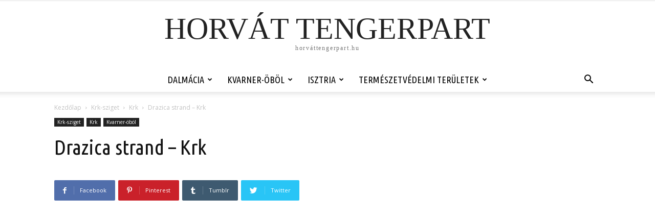

--- FILE ---
content_type: text/html; charset=UTF-8
request_url: https://xn--horvttengerpart-qjb.hu/drazica-strand-krk/
body_size: 236653
content:
<!doctype html >
<!--[if IE 8]>    <html class="ie8" lang="en"> <![endif]-->
<!--[if IE 9]>    <html class="ie9" lang="en"> <![endif]-->
<!--[if gt IE 8]><!--> <html lang="hu" prefix="og: http://ogp.me/ns# fb: http://ogp.me/ns/fb#"> <!--<![endif]-->
<head>
    <title>Drazica strand &#8211; Krk | Horvát Tengerpart</title>
    <meta charset="UTF-8" />
    <meta name="viewport" content="width=device-width, initial-scale=1.0">
    <link rel="pingback" href="https://xn--horvttengerpart-qjb.hu/xmlrpc.php" />
    <script type="text/javascript">
(()=>{var e={};e.g=function(){if("object"==typeof globalThis)return globalThis;try{return this||new Function("return this")()}catch(e){if("object"==typeof window)return window}}(),function({ampUrl:n,isCustomizePreview:t,isAmpDevMode:r,noampQueryVarName:o,noampQueryVarValue:s,disabledStorageKey:i,mobileUserAgents:a,regexRegex:c}){if("undefined"==typeof sessionStorage)return;const d=new RegExp(c);if(!a.some((e=>{const n=e.match(d);return!(!n||!new RegExp(n[1],n[2]).test(navigator.userAgent))||navigator.userAgent.includes(e)})))return;e.g.addEventListener("DOMContentLoaded",(()=>{const e=document.getElementById("amp-mobile-version-switcher");if(!e)return;e.hidden=!1;const n=e.querySelector("a[href]");n&&n.addEventListener("click",(()=>{sessionStorage.removeItem(i)}))}));const g=r&&["paired-browsing-non-amp","paired-browsing-amp"].includes(window.name);if(sessionStorage.getItem(i)||t||g)return;const u=new URL(location.href),m=new URL(n);m.hash=u.hash,u.searchParams.has(o)&&s===u.searchParams.get(o)?sessionStorage.setItem(i,"1"):m.href!==u.href&&(window.stop(),location.replace(m.href))}({"ampUrl":"https:\/\/xn--horvttengerpart-qjb.hu\/drazica-strand-krk\/?amp=1","noampQueryVarName":"noamp","noampQueryVarValue":"mobile","disabledStorageKey":"amp_mobile_redirect_disabled","mobileUserAgents":["Mobile","Android","Silk\/","Kindle","BlackBerry","Opera Mini","Opera Mobi"],"regexRegex":"^\\/((?:.|\n)+)\\/([i]*)$","isCustomizePreview":false,"isAmpDevMode":false})})();
</script>
<meta name='robots' content='max-image-preview:large' />
<!-- Added by Simplest Gallery Plugin v. 4.4 BEGIN -->
<!-- SG default gallery type is: lightview -->
<!-- Added by LightView Gallery BEGIN -->
<!-- LightView Gallery module for Simplest Gallery -->
<!-- Added by LightView Gallery END -->
<!-- Added by Simplest Gallery Plugin END -->
<link rel='dns-prefetch' href='//fonts.googleapis.com' />
<link rel="alternate" type="application/rss+xml" title="Horvát Tengerpart &raquo; hírcsatorna" href="https://xn--horvttengerpart-qjb.hu/feed/" />
<link rel="alternate" type="application/rss+xml" title="Horvát Tengerpart &raquo; hozzászólás hírcsatorna" href="https://xn--horvttengerpart-qjb.hu/comments/feed/" />
<link rel="alternate" type="application/rss+xml" title="Horvát Tengerpart &raquo; Drazica strand &#8211; Krk hozzászólás hírcsatorna" href="https://xn--horvttengerpart-qjb.hu/drazica-strand-krk/feed/" />
<!-- xn--horvttengerpart-qjb.hu is managing ads with Advanced Ads 1.45.1 --><script id="horvt-ready">
			window.advanced_ads_ready=function(e,a){a=a||"complete";var d=function(e){return"interactive"===a?"loading"!==e:"complete"===e};d(document.readyState)?e():document.addEventListener("readystatechange",(function(a){d(a.target.readyState)&&e()}),{once:"interactive"===a})},window.advanced_ads_ready_queue=window.advanced_ads_ready_queue||[];		</script>
		<link rel='stylesheet' id='wp-block-library-css' href='https://xn--horvttengerpart-qjb.hu/wp-includes/css/dist/block-library/style.min.css?ver=6.2.8' type='text/css' media='all' />
<link rel='stylesheet' id='classic-theme-styles-css' href='https://xn--horvttengerpart-qjb.hu/wp-includes/css/classic-themes.min.css?ver=6.2.8' type='text/css' media='all' />
<style id='global-styles-inline-css' type='text/css'>
body{--wp--preset--color--black: #000000;--wp--preset--color--cyan-bluish-gray: #abb8c3;--wp--preset--color--white: #ffffff;--wp--preset--color--pale-pink: #f78da7;--wp--preset--color--vivid-red: #cf2e2e;--wp--preset--color--luminous-vivid-orange: #ff6900;--wp--preset--color--luminous-vivid-amber: #fcb900;--wp--preset--color--light-green-cyan: #7bdcb5;--wp--preset--color--vivid-green-cyan: #00d084;--wp--preset--color--pale-cyan-blue: #8ed1fc;--wp--preset--color--vivid-cyan-blue: #0693e3;--wp--preset--color--vivid-purple: #9b51e0;--wp--preset--gradient--vivid-cyan-blue-to-vivid-purple: linear-gradient(135deg,rgba(6,147,227,1) 0%,rgb(155,81,224) 100%);--wp--preset--gradient--light-green-cyan-to-vivid-green-cyan: linear-gradient(135deg,rgb(122,220,180) 0%,rgb(0,208,130) 100%);--wp--preset--gradient--luminous-vivid-amber-to-luminous-vivid-orange: linear-gradient(135deg,rgba(252,185,0,1) 0%,rgba(255,105,0,1) 100%);--wp--preset--gradient--luminous-vivid-orange-to-vivid-red: linear-gradient(135deg,rgba(255,105,0,1) 0%,rgb(207,46,46) 100%);--wp--preset--gradient--very-light-gray-to-cyan-bluish-gray: linear-gradient(135deg,rgb(238,238,238) 0%,rgb(169,184,195) 100%);--wp--preset--gradient--cool-to-warm-spectrum: linear-gradient(135deg,rgb(74,234,220) 0%,rgb(151,120,209) 20%,rgb(207,42,186) 40%,rgb(238,44,130) 60%,rgb(251,105,98) 80%,rgb(254,248,76) 100%);--wp--preset--gradient--blush-light-purple: linear-gradient(135deg,rgb(255,206,236) 0%,rgb(152,150,240) 100%);--wp--preset--gradient--blush-bordeaux: linear-gradient(135deg,rgb(254,205,165) 0%,rgb(254,45,45) 50%,rgb(107,0,62) 100%);--wp--preset--gradient--luminous-dusk: linear-gradient(135deg,rgb(255,203,112) 0%,rgb(199,81,192) 50%,rgb(65,88,208) 100%);--wp--preset--gradient--pale-ocean: linear-gradient(135deg,rgb(255,245,203) 0%,rgb(182,227,212) 50%,rgb(51,167,181) 100%);--wp--preset--gradient--electric-grass: linear-gradient(135deg,rgb(202,248,128) 0%,rgb(113,206,126) 100%);--wp--preset--gradient--midnight: linear-gradient(135deg,rgb(2,3,129) 0%,rgb(40,116,252) 100%);--wp--preset--duotone--dark-grayscale: url('#wp-duotone-dark-grayscale');--wp--preset--duotone--grayscale: url('#wp-duotone-grayscale');--wp--preset--duotone--purple-yellow: url('#wp-duotone-purple-yellow');--wp--preset--duotone--blue-red: url('#wp-duotone-blue-red');--wp--preset--duotone--midnight: url('#wp-duotone-midnight');--wp--preset--duotone--magenta-yellow: url('#wp-duotone-magenta-yellow');--wp--preset--duotone--purple-green: url('#wp-duotone-purple-green');--wp--preset--duotone--blue-orange: url('#wp-duotone-blue-orange');--wp--preset--font-size--small: 11px;--wp--preset--font-size--medium: 20px;--wp--preset--font-size--large: 32px;--wp--preset--font-size--x-large: 42px;--wp--preset--font-size--regular: 15px;--wp--preset--font-size--larger: 50px;--wp--preset--spacing--20: 0.44rem;--wp--preset--spacing--30: 0.67rem;--wp--preset--spacing--40: 1rem;--wp--preset--spacing--50: 1.5rem;--wp--preset--spacing--60: 2.25rem;--wp--preset--spacing--70: 3.38rem;--wp--preset--spacing--80: 5.06rem;--wp--preset--shadow--natural: 6px 6px 9px rgba(0, 0, 0, 0.2);--wp--preset--shadow--deep: 12px 12px 50px rgba(0, 0, 0, 0.4);--wp--preset--shadow--sharp: 6px 6px 0px rgba(0, 0, 0, 0.2);--wp--preset--shadow--outlined: 6px 6px 0px -3px rgba(255, 255, 255, 1), 6px 6px rgba(0, 0, 0, 1);--wp--preset--shadow--crisp: 6px 6px 0px rgba(0, 0, 0, 1);}:where(.is-layout-flex){gap: 0.5em;}body .is-layout-flow > .alignleft{float: left;margin-inline-start: 0;margin-inline-end: 2em;}body .is-layout-flow > .alignright{float: right;margin-inline-start: 2em;margin-inline-end: 0;}body .is-layout-flow > .aligncenter{margin-left: auto !important;margin-right: auto !important;}body .is-layout-constrained > .alignleft{float: left;margin-inline-start: 0;margin-inline-end: 2em;}body .is-layout-constrained > .alignright{float: right;margin-inline-start: 2em;margin-inline-end: 0;}body .is-layout-constrained > .aligncenter{margin-left: auto !important;margin-right: auto !important;}body .is-layout-constrained > :where(:not(.alignleft):not(.alignright):not(.alignfull)){max-width: var(--wp--style--global--content-size);margin-left: auto !important;margin-right: auto !important;}body .is-layout-constrained > .alignwide{max-width: var(--wp--style--global--wide-size);}body .is-layout-flex{display: flex;}body .is-layout-flex{flex-wrap: wrap;align-items: center;}body .is-layout-flex > *{margin: 0;}:where(.wp-block-columns.is-layout-flex){gap: 2em;}.has-black-color{color: var(--wp--preset--color--black) !important;}.has-cyan-bluish-gray-color{color: var(--wp--preset--color--cyan-bluish-gray) !important;}.has-white-color{color: var(--wp--preset--color--white) !important;}.has-pale-pink-color{color: var(--wp--preset--color--pale-pink) !important;}.has-vivid-red-color{color: var(--wp--preset--color--vivid-red) !important;}.has-luminous-vivid-orange-color{color: var(--wp--preset--color--luminous-vivid-orange) !important;}.has-luminous-vivid-amber-color{color: var(--wp--preset--color--luminous-vivid-amber) !important;}.has-light-green-cyan-color{color: var(--wp--preset--color--light-green-cyan) !important;}.has-vivid-green-cyan-color{color: var(--wp--preset--color--vivid-green-cyan) !important;}.has-pale-cyan-blue-color{color: var(--wp--preset--color--pale-cyan-blue) !important;}.has-vivid-cyan-blue-color{color: var(--wp--preset--color--vivid-cyan-blue) !important;}.has-vivid-purple-color{color: var(--wp--preset--color--vivid-purple) !important;}.has-black-background-color{background-color: var(--wp--preset--color--black) !important;}.has-cyan-bluish-gray-background-color{background-color: var(--wp--preset--color--cyan-bluish-gray) !important;}.has-white-background-color{background-color: var(--wp--preset--color--white) !important;}.has-pale-pink-background-color{background-color: var(--wp--preset--color--pale-pink) !important;}.has-vivid-red-background-color{background-color: var(--wp--preset--color--vivid-red) !important;}.has-luminous-vivid-orange-background-color{background-color: var(--wp--preset--color--luminous-vivid-orange) !important;}.has-luminous-vivid-amber-background-color{background-color: var(--wp--preset--color--luminous-vivid-amber) !important;}.has-light-green-cyan-background-color{background-color: var(--wp--preset--color--light-green-cyan) !important;}.has-vivid-green-cyan-background-color{background-color: var(--wp--preset--color--vivid-green-cyan) !important;}.has-pale-cyan-blue-background-color{background-color: var(--wp--preset--color--pale-cyan-blue) !important;}.has-vivid-cyan-blue-background-color{background-color: var(--wp--preset--color--vivid-cyan-blue) !important;}.has-vivid-purple-background-color{background-color: var(--wp--preset--color--vivid-purple) !important;}.has-black-border-color{border-color: var(--wp--preset--color--black) !important;}.has-cyan-bluish-gray-border-color{border-color: var(--wp--preset--color--cyan-bluish-gray) !important;}.has-white-border-color{border-color: var(--wp--preset--color--white) !important;}.has-pale-pink-border-color{border-color: var(--wp--preset--color--pale-pink) !important;}.has-vivid-red-border-color{border-color: var(--wp--preset--color--vivid-red) !important;}.has-luminous-vivid-orange-border-color{border-color: var(--wp--preset--color--luminous-vivid-orange) !important;}.has-luminous-vivid-amber-border-color{border-color: var(--wp--preset--color--luminous-vivid-amber) !important;}.has-light-green-cyan-border-color{border-color: var(--wp--preset--color--light-green-cyan) !important;}.has-vivid-green-cyan-border-color{border-color: var(--wp--preset--color--vivid-green-cyan) !important;}.has-pale-cyan-blue-border-color{border-color: var(--wp--preset--color--pale-cyan-blue) !important;}.has-vivid-cyan-blue-border-color{border-color: var(--wp--preset--color--vivid-cyan-blue) !important;}.has-vivid-purple-border-color{border-color: var(--wp--preset--color--vivid-purple) !important;}.has-vivid-cyan-blue-to-vivid-purple-gradient-background{background: var(--wp--preset--gradient--vivid-cyan-blue-to-vivid-purple) !important;}.has-light-green-cyan-to-vivid-green-cyan-gradient-background{background: var(--wp--preset--gradient--light-green-cyan-to-vivid-green-cyan) !important;}.has-luminous-vivid-amber-to-luminous-vivid-orange-gradient-background{background: var(--wp--preset--gradient--luminous-vivid-amber-to-luminous-vivid-orange) !important;}.has-luminous-vivid-orange-to-vivid-red-gradient-background{background: var(--wp--preset--gradient--luminous-vivid-orange-to-vivid-red) !important;}.has-very-light-gray-to-cyan-bluish-gray-gradient-background{background: var(--wp--preset--gradient--very-light-gray-to-cyan-bluish-gray) !important;}.has-cool-to-warm-spectrum-gradient-background{background: var(--wp--preset--gradient--cool-to-warm-spectrum) !important;}.has-blush-light-purple-gradient-background{background: var(--wp--preset--gradient--blush-light-purple) !important;}.has-blush-bordeaux-gradient-background{background: var(--wp--preset--gradient--blush-bordeaux) !important;}.has-luminous-dusk-gradient-background{background: var(--wp--preset--gradient--luminous-dusk) !important;}.has-pale-ocean-gradient-background{background: var(--wp--preset--gradient--pale-ocean) !important;}.has-electric-grass-gradient-background{background: var(--wp--preset--gradient--electric-grass) !important;}.has-midnight-gradient-background{background: var(--wp--preset--gradient--midnight) !important;}.has-small-font-size{font-size: var(--wp--preset--font-size--small) !important;}.has-medium-font-size{font-size: var(--wp--preset--font-size--medium) !important;}.has-large-font-size{font-size: var(--wp--preset--font-size--large) !important;}.has-x-large-font-size{font-size: var(--wp--preset--font-size--x-large) !important;}
.wp-block-navigation a:where(:not(.wp-element-button)){color: inherit;}
:where(.wp-block-columns.is-layout-flex){gap: 2em;}
.wp-block-pullquote{font-size: 1.5em;line-height: 1.6;}
</style>
<link crossorigin="anonymous" rel='stylesheet' id='google-fonts-style-css' href='https://fonts.googleapis.com/css?family=Ubuntu+Condensed%3A400%7COpen+Sans%3A400%2C600%2C700%7CRoboto%3A400%2C500%2C700&#038;display=swap&#038;ver=10.3.1' type='text/css' media='all' />
<link rel='stylesheet' id='td-theme-css' href='https://xn--horvttengerpart-qjb.hu/wp-content/themes/Newspaper/style.css?ver=10.3.1' type='text/css' media='all' />
<style id='td-theme-inline-css' type='text/css'>
    
        @media (max-width: 767px) {
            .td-header-desktop-wrap {
                display: none;
            }
        }
        @media (min-width: 767px) {
            .td-header-mobile-wrap {
                display: none;
            }
        }
    
	
</style>
<link rel='stylesheet' id='td-theme-child-css' href='https://xn--horvttengerpart-qjb.hu/wp-content/themes/Newspaper-child/style.css?ver=10.3.1c' type='text/css' media='all' />
<link rel='stylesheet' id='td-legacy-framework-front-style-css' href='https://xn--horvttengerpart-qjb.hu/wp-content/plugins/td-composer/legacy/Newspaper/assets/css/td_legacy_main.css?ver=ce02edff9ef904abd63ba7c9020dbb40' type='text/css' media='all' />
<link rel='stylesheet' id='td-standard-pack-framework-front-style-css' href='https://xn--horvttengerpart-qjb.hu/wp-content/plugins/td-standard-pack/Newspaper/assets/css/td_standard_pack_main.css?ver=33732733d5ee7fb19a9ddd0e8b73e9d4' type='text/css' media='all' />
<link rel='stylesheet' id='td-theme-demo-style-css' href='https://xn--horvttengerpart-qjb.hu/wp-content/plugins/td-composer/legacy/Newspaper/includes/demos/blog_travel/demo_style.css?ver=10.3.1' type='text/css' media='all' />
<link rel='stylesheet' id='lightview-css' href='https://xn--horvttengerpart-qjb.hu/wp-content/plugins/lightview-for-simplest-gallery/css/lightview.css?ver=6.2.8' type='text/css' media='all' />
<script type='text/javascript' src='https://xn--horvttengerpart-qjb.hu/wp-content/plugins/lightview-for-simplest-gallery/script/jquery-1.10.1.min.js?ver=1.10.1' id='jquery-js'></script>
<script type='text/javascript' src='https://xn--horvttengerpart-qjb.hu/wp-content/plugins/lightview-for-simplest-gallery/script/lightview.js?ver=6.2.8' id='lightview-js'></script>
<link rel="https://api.w.org/" href="https://xn--horvttengerpart-qjb.hu/wp-json/" /><link rel="alternate" type="application/json" href="https://xn--horvttengerpart-qjb.hu/wp-json/wp/v2/posts/695" /><link rel="EditURI" type="application/rsd+xml" title="RSD" href="https://xn--horvttengerpart-qjb.hu/xmlrpc.php?rsd" />
<link rel="wlwmanifest" type="application/wlwmanifest+xml" href="https://xn--horvttengerpart-qjb.hu/wp-includes/wlwmanifest.xml" />
<meta name="generator" content="WordPress 6.2.8" />
<link rel="canonical" href="https://xn--horvttengerpart-qjb.hu/drazica-strand-krk/" />
<link rel='shortlink' href='https://xn--horvttengerpart-qjb.hu/?p=695' />
<link rel="alternate" type="application/json+oembed" href="https://xn--horvttengerpart-qjb.hu/wp-json/oembed/1.0/embed?url=https%3A%2F%2Fxn--horvttengerpart-qjb.hu%2Fdrazica-strand-krk%2F" />
<link rel="alternate" type="text/xml+oembed" href="https://xn--horvttengerpart-qjb.hu/wp-json/oembed/1.0/embed?url=https%3A%2F%2Fxn--horvttengerpart-qjb.hu%2Fdrazica-strand-krk%2F&#038;format=xml" />
<link rel="alternate" type="text/html" media="only screen and (max-width: 640px)" href="https://xn--horvttengerpart-qjb.hu/drazica-strand-krk/?amp=1"><!--[if lt IE 9]><script src="https://cdnjs.cloudflare.com/ajax/libs/html5shiv/3.7.3/html5shiv.js"></script><![endif]-->
    			<script>
				window.tdwGlobal = {"adminUrl":"https:\/\/xn--horvttengerpart-qjb.hu\/wp-admin\/","wpRestNonce":"2b9257ff30","wpRestUrl":"https:\/\/xn--horvttengerpart-qjb.hu\/wp-json\/","permalinkStructure":"\/%postname%\/"};
			</script>
			<link rel="amphtml" href="https://xn--horvttengerpart-qjb.hu/drazica-strand-krk/?amp=1"><style>#amp-mobile-version-switcher{left:0;position:absolute;width:100%;z-index:100}#amp-mobile-version-switcher>a{background-color:#444;border:0;color:#eaeaea;display:block;font-family:-apple-system,BlinkMacSystemFont,Segoe UI,Roboto,Oxygen-Sans,Ubuntu,Cantarell,Helvetica Neue,sans-serif;font-size:16px;font-weight:600;padding:15px 0;text-align:center;-webkit-text-decoration:none;text-decoration:none}#amp-mobile-version-switcher>a:active,#amp-mobile-version-switcher>a:focus,#amp-mobile-version-switcher>a:hover{-webkit-text-decoration:underline;text-decoration:underline}</style>
<!-- JS generated by theme -->

<script>
    
    

	    var tdBlocksArray = []; //here we store all the items for the current page

	    //td_block class - each ajax block uses a object of this class for requests
	    function tdBlock() {
		    this.id = '';
		    this.block_type = 1; //block type id (1-234 etc)
		    this.atts = '';
		    this.td_column_number = '';
		    this.td_current_page = 1; //
		    this.post_count = 0; //from wp
		    this.found_posts = 0; //from wp
		    this.max_num_pages = 0; //from wp
		    this.td_filter_value = ''; //current live filter value
		    this.is_ajax_running = false;
		    this.td_user_action = ''; // load more or infinite loader (used by the animation)
		    this.header_color = '';
		    this.ajax_pagination_infinite_stop = ''; //show load more at page x
	    }


        // td_js_generator - mini detector
        (function(){
            var htmlTag = document.getElementsByTagName("html")[0];

	        if ( navigator.userAgent.indexOf("MSIE 10.0") > -1 ) {
                htmlTag.className += ' ie10';
            }

            if ( !!navigator.userAgent.match(/Trident.*rv\:11\./) ) {
                htmlTag.className += ' ie11';
            }

	        if ( navigator.userAgent.indexOf("Edge") > -1 ) {
                htmlTag.className += ' ieEdge';
            }

            if ( /(iPad|iPhone|iPod)/g.test(navigator.userAgent) ) {
                htmlTag.className += ' td-md-is-ios';
            }

            var user_agent = navigator.userAgent.toLowerCase();
            if ( user_agent.indexOf("android") > -1 ) {
                htmlTag.className += ' td-md-is-android';
            }

            if ( -1 !== navigator.userAgent.indexOf('Mac OS X')  ) {
                htmlTag.className += ' td-md-is-os-x';
            }

            if ( /chrom(e|ium)/.test(navigator.userAgent.toLowerCase()) ) {
               htmlTag.className += ' td-md-is-chrome';
            }

            if ( -1 !== navigator.userAgent.indexOf('Firefox') ) {
                htmlTag.className += ' td-md-is-firefox';
            }

            if ( -1 !== navigator.userAgent.indexOf('Safari') && -1 === navigator.userAgent.indexOf('Chrome') ) {
                htmlTag.className += ' td-md-is-safari';
            }

            if( -1 !== navigator.userAgent.indexOf('IEMobile') ){
                htmlTag.className += ' td-md-is-iemobile';
            }

        })();




        var tdLocalCache = {};

        ( function () {
            "use strict";

            tdLocalCache = {
                data: {},
                remove: function (resource_id) {
                    delete tdLocalCache.data[resource_id];
                },
                exist: function (resource_id) {
                    return tdLocalCache.data.hasOwnProperty(resource_id) && tdLocalCache.data[resource_id] !== null;
                },
                get: function (resource_id) {
                    return tdLocalCache.data[resource_id];
                },
                set: function (resource_id, cachedData) {
                    tdLocalCache.remove(resource_id);
                    tdLocalCache.data[resource_id] = cachedData;
                }
            };
        })();

    
    
var td_viewport_interval_list=[{"limitBottom":767,"sidebarWidth":228},{"limitBottom":1018,"sidebarWidth":300},{"limitBottom":1140,"sidebarWidth":324}];
var td_animation_stack_effect="type0";
var tds_animation_stack=true;
var td_animation_stack_specific_selectors=".entry-thumb, img";
var td_animation_stack_general_selectors=".td-animation-stack img, .td-animation-stack .entry-thumb, .post img";
var tds_general_modal_image="yes";
var tdc_is_installed="yes";
var td_ajax_url="https:\/\/xn--horvttengerpart-qjb.hu\/wp-admin\/admin-ajax.php?td_theme_name=Newspaper&v=10.3.1";
var td_get_template_directory_uri="https:\/\/xn--horvttengerpart-qjb.hu\/wp-content\/plugins\/td-composer\/legacy\/common";
var tds_snap_menu="";
var tds_logo_on_sticky="";
var tds_header_style="10";
var td_please_wait="K\u00e9rj\u00fck, v\u00e1rjon ...";
var td_email_user_pass_incorrect="T\u00e9ves felhaszn\u00e1l\u00f3n\u00e9v vagy jelsz\u00f3!";
var td_email_user_incorrect="E-mail vagy felhaszn\u00e1l\u00f3n\u00e9v t\u00e9ves!";
var td_email_incorrect="T\u00e9ves E-mail!";
var tds_more_articles_on_post_enable="";
var tds_more_articles_on_post_time_to_wait="";
var tds_more_articles_on_post_pages_distance_from_top=0;
var tds_theme_color_site_wide="#008ca8";
var tds_smart_sidebar="enabled";
var tdThemeName="Newspaper";
var td_magnific_popup_translation_tPrev="El\u0151z\u0151 (balra ny\u00edl)";
var td_magnific_popup_translation_tNext="K\u00f6vetkez\u0151 (jobb ny\u00edl gomb)";
var td_magnific_popup_translation_tCounter="%curr% a %total%-b\u00f3l";
var td_magnific_popup_translation_ajax_tError="A  %url%-t nem siker\u00fclt bet\u00f6lteni.";
var td_magnific_popup_translation_image_tError="A #%curr% k\u00e9pet nem siker\u00fclt bet\u00f6lteni.";
var tdBlockNonce="edf4e77f29";
var tdDateNamesI18n={"month_names":["janu\u00e1r","febru\u00e1r","m\u00e1rcius","\u00e1prilis","m\u00e1jus","j\u00fanius","j\u00falius","augusztus","szeptember","okt\u00f3ber","november","december"],"month_names_short":["jan","febr","m\u00e1rc","\u00e1pr","m\u00e1j","j\u00fan","j\u00fal","aug","szept","okt","nov","dec"],"day_names":["vas\u00e1rnap","h\u00e9tf\u0151","kedd","szerda","cs\u00fct\u00f6rt\u00f6k","p\u00e9ntek","szombat"],"day_names_short":["vas","h\u00e9t","ked","sze","cs\u00fc","p\u00e9n","szo"]};
var td_ad_background_click_link="";
var td_ad_background_click_target="";
</script>


<!-- Header style compiled by theme -->

<style>
    
.td-header-wrap .black-menu .sf-menu > .current-menu-item > a,
    .td-header-wrap .black-menu .sf-menu > .current-menu-ancestor > a,
    .td-header-wrap .black-menu .sf-menu > .current-category-ancestor > a,
    .td-header-wrap .black-menu .sf-menu > li > a:hover,
    .td-header-wrap .black-menu .sf-menu > .sfHover > a,
    .sf-menu > .current-menu-item > a:after,
    .sf-menu > .current-menu-ancestor > a:after,
    .sf-menu > .current-category-ancestor > a:after,
    .sf-menu > li:hover > a:after,
    .sf-menu > .sfHover > a:after,
    .header-search-wrap .td-drop-down-search:after,
    .header-search-wrap .td-drop-down-search .btn:hover,
    input[type=submit]:hover,
    .td-read-more a,
    .td-post-category:hover,
    .td_top_authors .td-active .td-author-post-count,
    .td_top_authors .td-active .td-author-comments-count,
    .td_top_authors .td_mod_wrap:hover .td-author-post-count,
    .td_top_authors .td_mod_wrap:hover .td-author-comments-count,
    .td-404-sub-sub-title a:hover,
    .td-search-form-widget .wpb_button:hover,
    .td-rating-bar-wrap div,
    .dropcap,
    .td_wrapper_video_playlist .td_video_controls_playlist_wrapper,
    .wpb_default,
    .wpb_default:hover,
    .td-left-smart-list:hover,
    .td-right-smart-list:hover,
    .woocommerce-checkout .woocommerce input.button:hover,
    .woocommerce-page .woocommerce a.button:hover,
    .woocommerce-account div.woocommerce .button:hover,
    #bbpress-forums button:hover,
    .bbp_widget_login .button:hover,
    .td-footer-wrapper .td-post-category,
    .td-footer-wrapper .widget_product_search input[type="submit"]:hover,
    .woocommerce .product a.button:hover,
    .woocommerce .product #respond input#submit:hover,
    .woocommerce .checkout input#place_order:hover,
    .woocommerce .woocommerce.widget .button:hover,
    .single-product .product .summary .cart .button:hover,
    .woocommerce-cart .woocommerce table.cart .button:hover,
    .woocommerce-cart .woocommerce .shipping-calculator-form .button:hover,
    .td-next-prev-wrap a:hover,
    .td-load-more-wrap a:hover,
    .td-post-small-box a:hover,
    .page-nav .current,
    .page-nav:first-child > div,
    #bbpress-forums .bbp-pagination .current,
    #bbpress-forums #bbp-single-user-details #bbp-user-navigation li.current a,
    .td-theme-slider:hover .slide-meta-cat a,
    a.vc_btn-black:hover,
    .td-trending-now-wrapper:hover .td-trending-now-title,
    .td-scroll-up,
    .td-smart-list-button:hover,
    .td-weather-information:before,
    .td-weather-week:before,
    .td_block_exchange .td-exchange-header:before,
    .td-pulldown-syle-2 .td-subcat-dropdown ul:after,
    .td_block_template_9 .td-block-title:after,
    .td_block_template_15 .td-block-title:before,
    div.wpforms-container .wpforms-form div.wpforms-submit-container button[type=submit] {
        background-color: #008ca8;
    }

    .td_block_template_4 .td-related-title .td-cur-simple-item:before {
        border-color: #008ca8 transparent transparent transparent !important;
    }

    .woocommerce .woocommerce-message .button:hover,
    .woocommerce .woocommerce-error .button:hover,
    .woocommerce .woocommerce-info .button:hover {
        background-color: #008ca8 !important;
    }
    
    
    .td_block_template_4 .td-related-title .td-cur-simple-item,
    .td_block_template_3 .td-related-title .td-cur-simple-item,
    .td_block_template_9 .td-related-title:after {
        background-color: #008ca8;
    }

    .woocommerce .product .onsale,
    .woocommerce.widget .ui-slider .ui-slider-handle {
        background: none #008ca8;
    }

    .woocommerce.widget.widget_layered_nav_filters ul li a {
        background: none repeat scroll 0 0 #008ca8 !important;
    }

    a,
    cite a:hover,
    .td-page-content blockquote p,
    .td-post-content blockquote p,
    .mce-content-body blockquote p,
    .comment-content blockquote p,
    .wpb_text_column blockquote p,
    .td_block_text_with_title blockquote p,
    .td_module_wrap:hover .entry-title a,
    .td-subcat-filter .td-subcat-list a:hover,
    .td-subcat-filter .td-subcat-dropdown a:hover,
    .td_quote_on_blocks,
    .dropcap2,
    .dropcap3,
    .td_top_authors .td-active .td-authors-name a,
    .td_top_authors .td_mod_wrap:hover .td-authors-name a,
    .td-post-next-prev-content a:hover,
    .author-box-wrap .td-author-social a:hover,
    .td-author-name a:hover,
    .td-author-url a:hover,
    .comment-reply-link:hover,
    .logged-in-as a:hover,
    #cancel-comment-reply-link:hover,
    .td-search-query,
    .widget a:hover,
    .td_wp_recentcomments a:hover,
    .archive .widget_archive .current,
    .archive .widget_archive .current a,
    .widget_calendar tfoot a:hover,
    .woocommerce a.added_to_cart:hover,
    .woocommerce-account .woocommerce-MyAccount-navigation a:hover,
    #bbpress-forums li.bbp-header .bbp-reply-content span a:hover,
    #bbpress-forums .bbp-forum-freshness a:hover,
    #bbpress-forums .bbp-topic-freshness a:hover,
    #bbpress-forums .bbp-forums-list li a:hover,
    #bbpress-forums .bbp-forum-title:hover,
    #bbpress-forums .bbp-topic-permalink:hover,
    #bbpress-forums .bbp-topic-started-by a:hover,
    #bbpress-forums .bbp-topic-started-in a:hover,
    #bbpress-forums .bbp-body .super-sticky li.bbp-topic-title .bbp-topic-permalink,
    #bbpress-forums .bbp-body .sticky li.bbp-topic-title .bbp-topic-permalink,
    .widget_display_replies .bbp-author-name,
    .widget_display_topics .bbp-author-name,
    .td-subfooter-menu li a:hover,
    a.vc_btn-black:hover,
    .td-smart-list-dropdown-wrap .td-smart-list-button:hover,
    .td-instagram-user a,
    .td-block-title-wrap .td-wrapper-pulldown-filter .td-pulldown-filter-display-option:hover,
    .td-block-title-wrap .td-wrapper-pulldown-filter .td-pulldown-filter-display-option:hover i,
    .td-block-title-wrap .td-wrapper-pulldown-filter .td-pulldown-filter-link:hover,
    .td-block-title-wrap .td-wrapper-pulldown-filter .td-pulldown-filter-item .td-cur-simple-item,
    .td_block_template_2 .td-related-title .td-cur-simple-item,
    .td_block_template_5 .td-related-title .td-cur-simple-item,
    .td_block_template_6 .td-related-title .td-cur-simple-item,
    .td_block_template_7 .td-related-title .td-cur-simple-item,
    .td_block_template_8 .td-related-title .td-cur-simple-item,
    .td_block_template_9 .td-related-title .td-cur-simple-item,
    .td_block_template_10 .td-related-title .td-cur-simple-item,
    .td_block_template_11 .td-related-title .td-cur-simple-item,
    .td_block_template_12 .td-related-title .td-cur-simple-item,
    .td_block_template_13 .td-related-title .td-cur-simple-item,
    .td_block_template_14 .td-related-title .td-cur-simple-item,
    .td_block_template_15 .td-related-title .td-cur-simple-item,
    .td_block_template_16 .td-related-title .td-cur-simple-item,
    .td_block_template_17 .td-related-title .td-cur-simple-item,
    .td-theme-wrap .sf-menu ul .td-menu-item > a:hover,
    .td-theme-wrap .sf-menu ul .sfHover > a,
    .td-theme-wrap .sf-menu ul .current-menu-ancestor > a,
    .td-theme-wrap .sf-menu ul .current-category-ancestor > a,
    .td-theme-wrap .sf-menu ul .current-menu-item > a,
    .td_outlined_btn,
     .td_block_categories_tags .td-ct-item:hover {
        color: #008ca8;
    }

    a.vc_btn-black.vc_btn_square_outlined:hover,
    a.vc_btn-black.vc_btn_outlined:hover {
        color: #008ca8 !important;
    }

    .td-next-prev-wrap a:hover,
    .td-load-more-wrap a:hover,
    .td-post-small-box a:hover,
    .page-nav .current,
    .page-nav:first-child > div,
    #bbpress-forums .bbp-pagination .current,
    .post .td_quote_box,
    .page .td_quote_box,
    a.vc_btn-black:hover,
    .td_block_template_5 .td-block-title > *,
    .td_outlined_btn {
        border-color: #008ca8;
    }

    .td_wrapper_video_playlist .td_video_currently_playing:after {
        border-color: #008ca8 !important;
    }

    .header-search-wrap .td-drop-down-search:before {
        border-color: transparent transparent #008ca8 transparent;
    }

    .block-title > span,
    .block-title > a,
    .block-title > label,
    .widgettitle,
    .widgettitle:after,
    .td-trending-now-title,
    .td-trending-now-wrapper:hover .td-trending-now-title,
    .wpb_tabs li.ui-tabs-active a,
    .wpb_tabs li:hover a,
    .vc_tta-container .vc_tta-color-grey.vc_tta-tabs-position-top.vc_tta-style-classic .vc_tta-tabs-container .vc_tta-tab.vc_active > a,
    .vc_tta-container .vc_tta-color-grey.vc_tta-tabs-position-top.vc_tta-style-classic .vc_tta-tabs-container .vc_tta-tab:hover > a,
    .td_block_template_1 .td-related-title .td-cur-simple-item,
    .woocommerce .product .products h2:not(.woocommerce-loop-product__title),
    .td-subcat-filter .td-subcat-dropdown:hover .td-subcat-more, 
    .td_3D_btn,
    .td_shadow_btn,
    .td_default_btn,
    .td_round_btn, 
    .td_outlined_btn:hover {
    	background-color: #008ca8;
    }

    .woocommerce div.product .woocommerce-tabs ul.tabs li.active {
    	background-color: #008ca8 !important;
    }

    .block-title,
    .td_block_template_1 .td-related-title,
    .wpb_tabs .wpb_tabs_nav,
    .vc_tta-container .vc_tta-color-grey.vc_tta-tabs-position-top.vc_tta-style-classic .vc_tta-tabs-container,
    .woocommerce div.product .woocommerce-tabs ul.tabs:before {
        border-color: #008ca8;
    }
    .td_block_wrap .td-subcat-item a.td-cur-simple-item {
	    color: #008ca8;
	}


    
    .td-grid-style-4 .entry-title
    {
        background-color: rgba(0, 140, 168, 0.7);
    }


    
    .td-theme-wrap .block-title > span,
    .td-theme-wrap .block-title > span > a,
    .td-theme-wrap .widget_rss .block-title .rsswidget,
    .td-theme-wrap .block-title > a,
    .widgettitle,
    .widgettitle > a,
    .td-trending-now-title,
    .wpb_tabs li.ui-tabs-active a,
    .wpb_tabs li:hover a,
    .vc_tta-container .vc_tta-color-grey.vc_tta-tabs-position-top.vc_tta-style-classic .vc_tta-tabs-container .vc_tta-tab.vc_active > a,
    .vc_tta-container .vc_tta-color-grey.vc_tta-tabs-position-top.vc_tta-style-classic .vc_tta-tabs-container .vc_tta-tab:hover > a,
    .td-related-title .td-cur-simple-item,
    .woocommerce div.product .woocommerce-tabs ul.tabs li.active,
    .woocommerce .product .products h2:not(.woocommerce-loop-product__title),
    .td-theme-wrap .td_block_template_2 .td-block-title > *,
    .td-theme-wrap .td_block_template_3 .td-block-title > *,
    .td-theme-wrap .td_block_template_4 .td-block-title > *,
    .td-theme-wrap .td_block_template_5 .td-block-title > *,
    .td-theme-wrap .td_block_template_6 .td-block-title > *,
    .td-theme-wrap .td_block_template_6 .td-block-title:before,
    .td-theme-wrap .td_block_template_7 .td-block-title > *,
    .td-theme-wrap .td_block_template_8 .td-block-title > *,
    .td-theme-wrap .td_block_template_9 .td-block-title > *,
    .td-theme-wrap .td_block_template_10 .td-block-title > *,
    .td-theme-wrap .td_block_template_11 .td-block-title > *,
    .td-theme-wrap .td_block_template_12 .td-block-title > *,
    .td-theme-wrap .td_block_template_13 .td-block-title > span,
    .td-theme-wrap .td_block_template_13 .td-block-title > a,
    .td-theme-wrap .td_block_template_14 .td-block-title > *,
    .td-theme-wrap .td_block_template_14 .td-block-title-wrap .td-wrapper-pulldown-filter .td-pulldown-filter-display-option,
    .td-theme-wrap .td_block_template_14 .td-block-title-wrap .td-wrapper-pulldown-filter .td-pulldown-filter-display-option i,
    .td-theme-wrap .td_block_template_14 .td-block-title-wrap .td-wrapper-pulldown-filter .td-pulldown-filter-display-option:hover,
    .td-theme-wrap .td_block_template_14 .td-block-title-wrap .td-wrapper-pulldown-filter .td-pulldown-filter-display-option:hover i,
    .td-theme-wrap .td_block_template_15 .td-block-title > *,
    .td-theme-wrap .td_block_template_15 .td-block-title-wrap .td-wrapper-pulldown-filter,
    .td-theme-wrap .td_block_template_15 .td-block-title-wrap .td-wrapper-pulldown-filter i,
    .td-theme-wrap .td_block_template_16 .td-block-title > *,
    .td-theme-wrap .td_block_template_17 .td-block-title > * {
    	color: #111111;
    }


    
    .td-menu-background:before,
    .td-search-background:before {
        background: rgba(0,0,0,0.8);
        background: -moz-linear-gradient(top, rgba(0,0,0,0.8) 0%, rgba(0,0,0,0.9) 100%);
        background: -webkit-gradient(left top, left bottom, color-stop(0%, rgba(0,0,0,0.8)), color-stop(100%, rgba(0,0,0,0.9)));
        background: -webkit-linear-gradient(top, rgba(0,0,0,0.8) 0%, rgba(0,0,0,0.9) 100%);
        background: -o-linear-gradient(top, rgba(0,0,0,0.8) 0%, rgba(0,0,0,0.9) 100%);
        background: -ms-linear-gradient(top, rgba(0,0,0,0.8) 0%, rgba(0,0,0,0.9) 100%);
        background: linear-gradient(to bottom, rgba(0,0,0,0.8) 0%, rgba(0,0,0,0.9) 100%);
        filter: progid:DXImageTransform.Microsoft.gradient( startColorstr='rgba(0,0,0,0.8)', endColorstr='rgba(0,0,0,0.9)', GradientType=0 );
    }

    
    ul.sf-menu > .menu-item > a {
        font-family:"Ubuntu Condensed";
	font-size:18px;
	font-weight:normal;
	
    }
    
    .sf-menu ul .menu-item a {
        font-family:"Ubuntu Condensed";
	font-size:16px;
	font-weight:normal;
	
    }
    
    .td-header-wrap .td-logo-text-container .td-logo-text {
        font-size:60px;
	
    }
    
	#td-mobile-nav,
	#td-mobile-nav .wpb_button,
	.td-search-wrap-mob {
		font-family:"Ubuntu Condensed";
	
	}


	
    .td-page-title,
    .woocommerce-page .page-title,
    .td-category-title-holder .td-page-title {
    	font-family:"Ubuntu Condensed";
	
    }.td-header-style-12 .td-header-menu-wrap-full,
    .td-header-style-12 .td-affix,
    .td-grid-style-1.td-hover-1 .td-big-grid-post:hover .td-post-category,
    .td-grid-style-5.td-hover-1 .td-big-grid-post:hover .td-post-category,
    .td_category_template_3 .td-current-sub-category,
    .td_category_template_8 .td-category-header .td-category a.td-current-sub-category,
    .td_category_template_4 .td-category-siblings .td-category a:hover,
     .td_block_big_grid_9.td-grid-style-1 .td-post-category,
    .td_block_big_grid_9.td-grid-style-5 .td-post-category,
    .td-grid-style-6.td-hover-1 .td-module-thumb:after,
     .tdm-menu-active-style5 .td-header-menu-wrap .sf-menu > .current-menu-item > a,
    .tdm-menu-active-style5 .td-header-menu-wrap .sf-menu > .current-menu-ancestor > a,
    .tdm-menu-active-style5 .td-header-menu-wrap .sf-menu > .current-category-ancestor > a,
    .tdm-menu-active-style5 .td-header-menu-wrap .sf-menu > li > a:hover,
    .tdm-menu-active-style5 .td-header-menu-wrap .sf-menu > .sfHover > a {
        background-color: #008ca8;
    }
    
    .td_mega_menu_sub_cats .cur-sub-cat,
    .td-mega-span h3 a:hover,
    .td_mod_mega_menu:hover .entry-title a,
    .header-search-wrap .result-msg a:hover,
    .td-header-top-menu .td-drop-down-search .td_module_wrap:hover .entry-title a,
    .td-header-top-menu .td-icon-search:hover,
    .td-header-wrap .result-msg a:hover,
    .top-header-menu li a:hover,
    .top-header-menu .current-menu-item > a,
    .top-header-menu .current-menu-ancestor > a,
    .top-header-menu .current-category-ancestor > a,
    .td-social-icon-wrap > a:hover,
    .td-header-sp-top-widget .td-social-icon-wrap a:hover,
    .td_mod_related_posts:hover h3 > a,
    .td-post-template-11 .td-related-title .td-related-left:hover,
    .td-post-template-11 .td-related-title .td-related-right:hover,
    .td-post-template-11 .td-related-title .td-cur-simple-item,
    .td-post-template-11 .td_block_related_posts .td-next-prev-wrap a:hover,
    .td-category-header .td-pulldown-category-filter-link:hover,
    .td-category-siblings .td-subcat-dropdown a:hover,
    .td-category-siblings .td-subcat-dropdown a.td-current-sub-category,
    .footer-text-wrap .footer-email-wrap a,
    .footer-social-wrap a:hover,
    .td_module_17 .td-read-more a:hover,
    .td_module_18 .td-read-more a:hover,
    .td_module_19 .td-post-author-name a:hover,
    .td-pulldown-syle-2 .td-subcat-dropdown:hover .td-subcat-more span,
    .td-pulldown-syle-2 .td-subcat-dropdown:hover .td-subcat-more i,
    .td-pulldown-syle-3 .td-subcat-dropdown:hover .td-subcat-more span,
    .td-pulldown-syle-3 .td-subcat-dropdown:hover .td-subcat-more i,
    .tdm-menu-active-style3 .tdm-header.td-header-wrap .sf-menu > .current-category-ancestor > a,
    .tdm-menu-active-style3 .tdm-header.td-header-wrap .sf-menu > .current-menu-ancestor > a,
    .tdm-menu-active-style3 .tdm-header.td-header-wrap .sf-menu > .current-menu-item > a,
    .tdm-menu-active-style3 .tdm-header.td-header-wrap .sf-menu > .sfHover > a,
    .tdm-menu-active-style3 .tdm-header.td-header-wrap .sf-menu > li > a:hover {
        color: #008ca8;
    }
    
    .td-mega-menu-page .wpb_content_element ul li a:hover,
    .td-theme-wrap .td-aj-search-results .td_module_wrap:hover .entry-title a,
    .td-theme-wrap .header-search-wrap .result-msg a:hover {
        color: #008ca8 !important;
    }
    
    .td_category_template_8 .td-category-header .td-category a.td-current-sub-category,
    .td_category_template_4 .td-category-siblings .td-category a:hover,
    .tdm-menu-active-style4 .tdm-header .sf-menu > .current-menu-item > a,
    .tdm-menu-active-style4 .tdm-header .sf-menu > .current-menu-ancestor > a,
    .tdm-menu-active-style4 .tdm-header .sf-menu > .current-category-ancestor > a,
    .tdm-menu-active-style4 .tdm-header .sf-menu > li > a:hover,
    .tdm-menu-active-style4 .tdm-header .sf-menu > .sfHover > a {
        border-color: #008ca8;
    }
    
    


    
    ul.sf-menu > .td-menu-item > a,
    .td-theme-wrap .td-header-menu-social {
        font-family:"Ubuntu Condensed";
	font-size:18px;
	font-weight:normal;
	
    }
    
    .sf-menu ul .td-menu-item a {
        font-family:"Ubuntu Condensed";
	font-size:16px;
	font-weight:normal;
	
    }
    
    
    
	.td-footer-wrapper .block-title > span,
    .td-footer-wrapper .block-title > a,
    .td-footer-wrapper .widgettitle,
    .td-theme-wrap .td-footer-wrapper .td-container .td-block-title > *,
    .td-theme-wrap .td-footer-wrapper .td_block_template_6 .td-block-title:before {
    	color: #fcfcfc;
    }



    
    .block-title > span,
    .block-title > a,
    .widgettitle,
    .td-trending-now-title,
    .wpb_tabs li a,
    .vc_tta-container .vc_tta-color-grey.vc_tta-tabs-position-top.vc_tta-style-classic .vc_tta-tabs-container .vc_tta-tab > a,
    .td-theme-wrap .td-related-title a,
    .woocommerce div.product .woocommerce-tabs ul.tabs li a,
    .woocommerce .product .products h2:not(.woocommerce-loop-product__title),
    .td-theme-wrap .td-block-title {
        font-weight:bold;
	
    }
    
    .td_mod_mega_menu .item-details a {
        font-family:"Ubuntu Condensed";
	font-size:16px;
	
    }
    
    .td-theme-slider.iosSlider-col-2 .td-module-title {
        font-family:"Ubuntu Condensed";
	
    }
    
    .td-theme-slider.iosSlider-col-3 .td-module-title {
        font-family:"Ubuntu Condensed";
	
    }
    
	.td_module_wrap .td-module-title {
		font-family:"Ubuntu Condensed";
	
	}
    
    .td_module_6 .td-module-title {
    	font-size:16px;
	
    }
    
    .td-big-grid-post.td-big-thumb .td-big-grid-meta,
    .td-big-thumb .td-big-grid-meta .entry-title {
        font-family:"Ubuntu Condensed";
	
    }
    
    .td-big-grid-post.td-medium-thumb .td-big-grid-meta,
    .td-medium-thumb .td-big-grid-meta .entry-title {
        font-family:"Ubuntu Condensed";
	
    }
    
    .td-big-grid-post.td-small-thumb .td-big-grid-meta,
    .td-small-thumb .td-big-grid-meta .entry-title {
        font-family:"Ubuntu Condensed";
	
    }
    
    .td-big-grid-post.td-tiny-thumb .td-big-grid-meta,
    .td-tiny-thumb .td-big-grid-meta .entry-title {
        font-family:"Ubuntu Condensed";
	
    }
    
    
    
	.post .td-post-header .entry-title {
		font-family:"Ubuntu Condensed";
	
	}
.td-header-wrap .black-menu .sf-menu > .current-menu-item > a,
    .td-header-wrap .black-menu .sf-menu > .current-menu-ancestor > a,
    .td-header-wrap .black-menu .sf-menu > .current-category-ancestor > a,
    .td-header-wrap .black-menu .sf-menu > li > a:hover,
    .td-header-wrap .black-menu .sf-menu > .sfHover > a,
    .sf-menu > .current-menu-item > a:after,
    .sf-menu > .current-menu-ancestor > a:after,
    .sf-menu > .current-category-ancestor > a:after,
    .sf-menu > li:hover > a:after,
    .sf-menu > .sfHover > a:after,
    .header-search-wrap .td-drop-down-search:after,
    .header-search-wrap .td-drop-down-search .btn:hover,
    input[type=submit]:hover,
    .td-read-more a,
    .td-post-category:hover,
    .td_top_authors .td-active .td-author-post-count,
    .td_top_authors .td-active .td-author-comments-count,
    .td_top_authors .td_mod_wrap:hover .td-author-post-count,
    .td_top_authors .td_mod_wrap:hover .td-author-comments-count,
    .td-404-sub-sub-title a:hover,
    .td-search-form-widget .wpb_button:hover,
    .td-rating-bar-wrap div,
    .dropcap,
    .td_wrapper_video_playlist .td_video_controls_playlist_wrapper,
    .wpb_default,
    .wpb_default:hover,
    .td-left-smart-list:hover,
    .td-right-smart-list:hover,
    .woocommerce-checkout .woocommerce input.button:hover,
    .woocommerce-page .woocommerce a.button:hover,
    .woocommerce-account div.woocommerce .button:hover,
    #bbpress-forums button:hover,
    .bbp_widget_login .button:hover,
    .td-footer-wrapper .td-post-category,
    .td-footer-wrapper .widget_product_search input[type="submit"]:hover,
    .woocommerce .product a.button:hover,
    .woocommerce .product #respond input#submit:hover,
    .woocommerce .checkout input#place_order:hover,
    .woocommerce .woocommerce.widget .button:hover,
    .single-product .product .summary .cart .button:hover,
    .woocommerce-cart .woocommerce table.cart .button:hover,
    .woocommerce-cart .woocommerce .shipping-calculator-form .button:hover,
    .td-next-prev-wrap a:hover,
    .td-load-more-wrap a:hover,
    .td-post-small-box a:hover,
    .page-nav .current,
    .page-nav:first-child > div,
    #bbpress-forums .bbp-pagination .current,
    #bbpress-forums #bbp-single-user-details #bbp-user-navigation li.current a,
    .td-theme-slider:hover .slide-meta-cat a,
    a.vc_btn-black:hover,
    .td-trending-now-wrapper:hover .td-trending-now-title,
    .td-scroll-up,
    .td-smart-list-button:hover,
    .td-weather-information:before,
    .td-weather-week:before,
    .td_block_exchange .td-exchange-header:before,
    .td-pulldown-syle-2 .td-subcat-dropdown ul:after,
    .td_block_template_9 .td-block-title:after,
    .td_block_template_15 .td-block-title:before,
    div.wpforms-container .wpforms-form div.wpforms-submit-container button[type=submit] {
        background-color: #008ca8;
    }

    .td_block_template_4 .td-related-title .td-cur-simple-item:before {
        border-color: #008ca8 transparent transparent transparent !important;
    }

    .woocommerce .woocommerce-message .button:hover,
    .woocommerce .woocommerce-error .button:hover,
    .woocommerce .woocommerce-info .button:hover {
        background-color: #008ca8 !important;
    }
    
    
    .td_block_template_4 .td-related-title .td-cur-simple-item,
    .td_block_template_3 .td-related-title .td-cur-simple-item,
    .td_block_template_9 .td-related-title:after {
        background-color: #008ca8;
    }

    .woocommerce .product .onsale,
    .woocommerce.widget .ui-slider .ui-slider-handle {
        background: none #008ca8;
    }

    .woocommerce.widget.widget_layered_nav_filters ul li a {
        background: none repeat scroll 0 0 #008ca8 !important;
    }

    a,
    cite a:hover,
    .td-page-content blockquote p,
    .td-post-content blockquote p,
    .mce-content-body blockquote p,
    .comment-content blockquote p,
    .wpb_text_column blockquote p,
    .td_block_text_with_title blockquote p,
    .td_module_wrap:hover .entry-title a,
    .td-subcat-filter .td-subcat-list a:hover,
    .td-subcat-filter .td-subcat-dropdown a:hover,
    .td_quote_on_blocks,
    .dropcap2,
    .dropcap3,
    .td_top_authors .td-active .td-authors-name a,
    .td_top_authors .td_mod_wrap:hover .td-authors-name a,
    .td-post-next-prev-content a:hover,
    .author-box-wrap .td-author-social a:hover,
    .td-author-name a:hover,
    .td-author-url a:hover,
    .comment-reply-link:hover,
    .logged-in-as a:hover,
    #cancel-comment-reply-link:hover,
    .td-search-query,
    .widget a:hover,
    .td_wp_recentcomments a:hover,
    .archive .widget_archive .current,
    .archive .widget_archive .current a,
    .widget_calendar tfoot a:hover,
    .woocommerce a.added_to_cart:hover,
    .woocommerce-account .woocommerce-MyAccount-navigation a:hover,
    #bbpress-forums li.bbp-header .bbp-reply-content span a:hover,
    #bbpress-forums .bbp-forum-freshness a:hover,
    #bbpress-forums .bbp-topic-freshness a:hover,
    #bbpress-forums .bbp-forums-list li a:hover,
    #bbpress-forums .bbp-forum-title:hover,
    #bbpress-forums .bbp-topic-permalink:hover,
    #bbpress-forums .bbp-topic-started-by a:hover,
    #bbpress-forums .bbp-topic-started-in a:hover,
    #bbpress-forums .bbp-body .super-sticky li.bbp-topic-title .bbp-topic-permalink,
    #bbpress-forums .bbp-body .sticky li.bbp-topic-title .bbp-topic-permalink,
    .widget_display_replies .bbp-author-name,
    .widget_display_topics .bbp-author-name,
    .td-subfooter-menu li a:hover,
    a.vc_btn-black:hover,
    .td-smart-list-dropdown-wrap .td-smart-list-button:hover,
    .td-instagram-user a,
    .td-block-title-wrap .td-wrapper-pulldown-filter .td-pulldown-filter-display-option:hover,
    .td-block-title-wrap .td-wrapper-pulldown-filter .td-pulldown-filter-display-option:hover i,
    .td-block-title-wrap .td-wrapper-pulldown-filter .td-pulldown-filter-link:hover,
    .td-block-title-wrap .td-wrapper-pulldown-filter .td-pulldown-filter-item .td-cur-simple-item,
    .td_block_template_2 .td-related-title .td-cur-simple-item,
    .td_block_template_5 .td-related-title .td-cur-simple-item,
    .td_block_template_6 .td-related-title .td-cur-simple-item,
    .td_block_template_7 .td-related-title .td-cur-simple-item,
    .td_block_template_8 .td-related-title .td-cur-simple-item,
    .td_block_template_9 .td-related-title .td-cur-simple-item,
    .td_block_template_10 .td-related-title .td-cur-simple-item,
    .td_block_template_11 .td-related-title .td-cur-simple-item,
    .td_block_template_12 .td-related-title .td-cur-simple-item,
    .td_block_template_13 .td-related-title .td-cur-simple-item,
    .td_block_template_14 .td-related-title .td-cur-simple-item,
    .td_block_template_15 .td-related-title .td-cur-simple-item,
    .td_block_template_16 .td-related-title .td-cur-simple-item,
    .td_block_template_17 .td-related-title .td-cur-simple-item,
    .td-theme-wrap .sf-menu ul .td-menu-item > a:hover,
    .td-theme-wrap .sf-menu ul .sfHover > a,
    .td-theme-wrap .sf-menu ul .current-menu-ancestor > a,
    .td-theme-wrap .sf-menu ul .current-category-ancestor > a,
    .td-theme-wrap .sf-menu ul .current-menu-item > a,
    .td_outlined_btn,
     .td_block_categories_tags .td-ct-item:hover {
        color: #008ca8;
    }

    a.vc_btn-black.vc_btn_square_outlined:hover,
    a.vc_btn-black.vc_btn_outlined:hover {
        color: #008ca8 !important;
    }

    .td-next-prev-wrap a:hover,
    .td-load-more-wrap a:hover,
    .td-post-small-box a:hover,
    .page-nav .current,
    .page-nav:first-child > div,
    #bbpress-forums .bbp-pagination .current,
    .post .td_quote_box,
    .page .td_quote_box,
    a.vc_btn-black:hover,
    .td_block_template_5 .td-block-title > *,
    .td_outlined_btn {
        border-color: #008ca8;
    }

    .td_wrapper_video_playlist .td_video_currently_playing:after {
        border-color: #008ca8 !important;
    }

    .header-search-wrap .td-drop-down-search:before {
        border-color: transparent transparent #008ca8 transparent;
    }

    .block-title > span,
    .block-title > a,
    .block-title > label,
    .widgettitle,
    .widgettitle:after,
    .td-trending-now-title,
    .td-trending-now-wrapper:hover .td-trending-now-title,
    .wpb_tabs li.ui-tabs-active a,
    .wpb_tabs li:hover a,
    .vc_tta-container .vc_tta-color-grey.vc_tta-tabs-position-top.vc_tta-style-classic .vc_tta-tabs-container .vc_tta-tab.vc_active > a,
    .vc_tta-container .vc_tta-color-grey.vc_tta-tabs-position-top.vc_tta-style-classic .vc_tta-tabs-container .vc_tta-tab:hover > a,
    .td_block_template_1 .td-related-title .td-cur-simple-item,
    .woocommerce .product .products h2:not(.woocommerce-loop-product__title),
    .td-subcat-filter .td-subcat-dropdown:hover .td-subcat-more, 
    .td_3D_btn,
    .td_shadow_btn,
    .td_default_btn,
    .td_round_btn, 
    .td_outlined_btn:hover {
    	background-color: #008ca8;
    }

    .woocommerce div.product .woocommerce-tabs ul.tabs li.active {
    	background-color: #008ca8 !important;
    }

    .block-title,
    .td_block_template_1 .td-related-title,
    .wpb_tabs .wpb_tabs_nav,
    .vc_tta-container .vc_tta-color-grey.vc_tta-tabs-position-top.vc_tta-style-classic .vc_tta-tabs-container,
    .woocommerce div.product .woocommerce-tabs ul.tabs:before {
        border-color: #008ca8;
    }
    .td_block_wrap .td-subcat-item a.td-cur-simple-item {
	    color: #008ca8;
	}


    
    .td-grid-style-4 .entry-title
    {
        background-color: rgba(0, 140, 168, 0.7);
    }


    
    .td-theme-wrap .block-title > span,
    .td-theme-wrap .block-title > span > a,
    .td-theme-wrap .widget_rss .block-title .rsswidget,
    .td-theme-wrap .block-title > a,
    .widgettitle,
    .widgettitle > a,
    .td-trending-now-title,
    .wpb_tabs li.ui-tabs-active a,
    .wpb_tabs li:hover a,
    .vc_tta-container .vc_tta-color-grey.vc_tta-tabs-position-top.vc_tta-style-classic .vc_tta-tabs-container .vc_tta-tab.vc_active > a,
    .vc_tta-container .vc_tta-color-grey.vc_tta-tabs-position-top.vc_tta-style-classic .vc_tta-tabs-container .vc_tta-tab:hover > a,
    .td-related-title .td-cur-simple-item,
    .woocommerce div.product .woocommerce-tabs ul.tabs li.active,
    .woocommerce .product .products h2:not(.woocommerce-loop-product__title),
    .td-theme-wrap .td_block_template_2 .td-block-title > *,
    .td-theme-wrap .td_block_template_3 .td-block-title > *,
    .td-theme-wrap .td_block_template_4 .td-block-title > *,
    .td-theme-wrap .td_block_template_5 .td-block-title > *,
    .td-theme-wrap .td_block_template_6 .td-block-title > *,
    .td-theme-wrap .td_block_template_6 .td-block-title:before,
    .td-theme-wrap .td_block_template_7 .td-block-title > *,
    .td-theme-wrap .td_block_template_8 .td-block-title > *,
    .td-theme-wrap .td_block_template_9 .td-block-title > *,
    .td-theme-wrap .td_block_template_10 .td-block-title > *,
    .td-theme-wrap .td_block_template_11 .td-block-title > *,
    .td-theme-wrap .td_block_template_12 .td-block-title > *,
    .td-theme-wrap .td_block_template_13 .td-block-title > span,
    .td-theme-wrap .td_block_template_13 .td-block-title > a,
    .td-theme-wrap .td_block_template_14 .td-block-title > *,
    .td-theme-wrap .td_block_template_14 .td-block-title-wrap .td-wrapper-pulldown-filter .td-pulldown-filter-display-option,
    .td-theme-wrap .td_block_template_14 .td-block-title-wrap .td-wrapper-pulldown-filter .td-pulldown-filter-display-option i,
    .td-theme-wrap .td_block_template_14 .td-block-title-wrap .td-wrapper-pulldown-filter .td-pulldown-filter-display-option:hover,
    .td-theme-wrap .td_block_template_14 .td-block-title-wrap .td-wrapper-pulldown-filter .td-pulldown-filter-display-option:hover i,
    .td-theme-wrap .td_block_template_15 .td-block-title > *,
    .td-theme-wrap .td_block_template_15 .td-block-title-wrap .td-wrapper-pulldown-filter,
    .td-theme-wrap .td_block_template_15 .td-block-title-wrap .td-wrapper-pulldown-filter i,
    .td-theme-wrap .td_block_template_16 .td-block-title > *,
    .td-theme-wrap .td_block_template_17 .td-block-title > * {
    	color: #111111;
    }


    
    .td-menu-background:before,
    .td-search-background:before {
        background: rgba(0,0,0,0.8);
        background: -moz-linear-gradient(top, rgba(0,0,0,0.8) 0%, rgba(0,0,0,0.9) 100%);
        background: -webkit-gradient(left top, left bottom, color-stop(0%, rgba(0,0,0,0.8)), color-stop(100%, rgba(0,0,0,0.9)));
        background: -webkit-linear-gradient(top, rgba(0,0,0,0.8) 0%, rgba(0,0,0,0.9) 100%);
        background: -o-linear-gradient(top, rgba(0,0,0,0.8) 0%, rgba(0,0,0,0.9) 100%);
        background: -ms-linear-gradient(top, rgba(0,0,0,0.8) 0%, rgba(0,0,0,0.9) 100%);
        background: linear-gradient(to bottom, rgba(0,0,0,0.8) 0%, rgba(0,0,0,0.9) 100%);
        filter: progid:DXImageTransform.Microsoft.gradient( startColorstr='rgba(0,0,0,0.8)', endColorstr='rgba(0,0,0,0.9)', GradientType=0 );
    }

    
    ul.sf-menu > .menu-item > a {
        font-family:"Ubuntu Condensed";
	font-size:18px;
	font-weight:normal;
	
    }
    
    .sf-menu ul .menu-item a {
        font-family:"Ubuntu Condensed";
	font-size:16px;
	font-weight:normal;
	
    }
    
    .td-header-wrap .td-logo-text-container .td-logo-text {
        font-size:60px;
	
    }
    
	#td-mobile-nav,
	#td-mobile-nav .wpb_button,
	.td-search-wrap-mob {
		font-family:"Ubuntu Condensed";
	
	}


	
    .td-page-title,
    .woocommerce-page .page-title,
    .td-category-title-holder .td-page-title {
    	font-family:"Ubuntu Condensed";
	
    }.td-header-style-12 .td-header-menu-wrap-full,
    .td-header-style-12 .td-affix,
    .td-grid-style-1.td-hover-1 .td-big-grid-post:hover .td-post-category,
    .td-grid-style-5.td-hover-1 .td-big-grid-post:hover .td-post-category,
    .td_category_template_3 .td-current-sub-category,
    .td_category_template_8 .td-category-header .td-category a.td-current-sub-category,
    .td_category_template_4 .td-category-siblings .td-category a:hover,
     .td_block_big_grid_9.td-grid-style-1 .td-post-category,
    .td_block_big_grid_9.td-grid-style-5 .td-post-category,
    .td-grid-style-6.td-hover-1 .td-module-thumb:after,
     .tdm-menu-active-style5 .td-header-menu-wrap .sf-menu > .current-menu-item > a,
    .tdm-menu-active-style5 .td-header-menu-wrap .sf-menu > .current-menu-ancestor > a,
    .tdm-menu-active-style5 .td-header-menu-wrap .sf-menu > .current-category-ancestor > a,
    .tdm-menu-active-style5 .td-header-menu-wrap .sf-menu > li > a:hover,
    .tdm-menu-active-style5 .td-header-menu-wrap .sf-menu > .sfHover > a {
        background-color: #008ca8;
    }
    
    .td_mega_menu_sub_cats .cur-sub-cat,
    .td-mega-span h3 a:hover,
    .td_mod_mega_menu:hover .entry-title a,
    .header-search-wrap .result-msg a:hover,
    .td-header-top-menu .td-drop-down-search .td_module_wrap:hover .entry-title a,
    .td-header-top-menu .td-icon-search:hover,
    .td-header-wrap .result-msg a:hover,
    .top-header-menu li a:hover,
    .top-header-menu .current-menu-item > a,
    .top-header-menu .current-menu-ancestor > a,
    .top-header-menu .current-category-ancestor > a,
    .td-social-icon-wrap > a:hover,
    .td-header-sp-top-widget .td-social-icon-wrap a:hover,
    .td_mod_related_posts:hover h3 > a,
    .td-post-template-11 .td-related-title .td-related-left:hover,
    .td-post-template-11 .td-related-title .td-related-right:hover,
    .td-post-template-11 .td-related-title .td-cur-simple-item,
    .td-post-template-11 .td_block_related_posts .td-next-prev-wrap a:hover,
    .td-category-header .td-pulldown-category-filter-link:hover,
    .td-category-siblings .td-subcat-dropdown a:hover,
    .td-category-siblings .td-subcat-dropdown a.td-current-sub-category,
    .footer-text-wrap .footer-email-wrap a,
    .footer-social-wrap a:hover,
    .td_module_17 .td-read-more a:hover,
    .td_module_18 .td-read-more a:hover,
    .td_module_19 .td-post-author-name a:hover,
    .td-pulldown-syle-2 .td-subcat-dropdown:hover .td-subcat-more span,
    .td-pulldown-syle-2 .td-subcat-dropdown:hover .td-subcat-more i,
    .td-pulldown-syle-3 .td-subcat-dropdown:hover .td-subcat-more span,
    .td-pulldown-syle-3 .td-subcat-dropdown:hover .td-subcat-more i,
    .tdm-menu-active-style3 .tdm-header.td-header-wrap .sf-menu > .current-category-ancestor > a,
    .tdm-menu-active-style3 .tdm-header.td-header-wrap .sf-menu > .current-menu-ancestor > a,
    .tdm-menu-active-style3 .tdm-header.td-header-wrap .sf-menu > .current-menu-item > a,
    .tdm-menu-active-style3 .tdm-header.td-header-wrap .sf-menu > .sfHover > a,
    .tdm-menu-active-style3 .tdm-header.td-header-wrap .sf-menu > li > a:hover {
        color: #008ca8;
    }
    
    .td-mega-menu-page .wpb_content_element ul li a:hover,
    .td-theme-wrap .td-aj-search-results .td_module_wrap:hover .entry-title a,
    .td-theme-wrap .header-search-wrap .result-msg a:hover {
        color: #008ca8 !important;
    }
    
    .td_category_template_8 .td-category-header .td-category a.td-current-sub-category,
    .td_category_template_4 .td-category-siblings .td-category a:hover,
    .tdm-menu-active-style4 .tdm-header .sf-menu > .current-menu-item > a,
    .tdm-menu-active-style4 .tdm-header .sf-menu > .current-menu-ancestor > a,
    .tdm-menu-active-style4 .tdm-header .sf-menu > .current-category-ancestor > a,
    .tdm-menu-active-style4 .tdm-header .sf-menu > li > a:hover,
    .tdm-menu-active-style4 .tdm-header .sf-menu > .sfHover > a {
        border-color: #008ca8;
    }
    
    


    
    ul.sf-menu > .td-menu-item > a,
    .td-theme-wrap .td-header-menu-social {
        font-family:"Ubuntu Condensed";
	font-size:18px;
	font-weight:normal;
	
    }
    
    .sf-menu ul .td-menu-item a {
        font-family:"Ubuntu Condensed";
	font-size:16px;
	font-weight:normal;
	
    }
    
    
    
	.td-footer-wrapper .block-title > span,
    .td-footer-wrapper .block-title > a,
    .td-footer-wrapper .widgettitle,
    .td-theme-wrap .td-footer-wrapper .td-container .td-block-title > *,
    .td-theme-wrap .td-footer-wrapper .td_block_template_6 .td-block-title:before {
    	color: #fcfcfc;
    }



    
    .block-title > span,
    .block-title > a,
    .widgettitle,
    .td-trending-now-title,
    .wpb_tabs li a,
    .vc_tta-container .vc_tta-color-grey.vc_tta-tabs-position-top.vc_tta-style-classic .vc_tta-tabs-container .vc_tta-tab > a,
    .td-theme-wrap .td-related-title a,
    .woocommerce div.product .woocommerce-tabs ul.tabs li a,
    .woocommerce .product .products h2:not(.woocommerce-loop-product__title),
    .td-theme-wrap .td-block-title {
        font-weight:bold;
	
    }
    
    .td_mod_mega_menu .item-details a {
        font-family:"Ubuntu Condensed";
	font-size:16px;
	
    }
    
    .td-theme-slider.iosSlider-col-2 .td-module-title {
        font-family:"Ubuntu Condensed";
	
    }
    
    .td-theme-slider.iosSlider-col-3 .td-module-title {
        font-family:"Ubuntu Condensed";
	
    }
    
	.td_module_wrap .td-module-title {
		font-family:"Ubuntu Condensed";
	
	}
    
    .td_module_6 .td-module-title {
    	font-size:16px;
	
    }
    
    .td-big-grid-post.td-big-thumb .td-big-grid-meta,
    .td-big-thumb .td-big-grid-meta .entry-title {
        font-family:"Ubuntu Condensed";
	
    }
    
    .td-big-grid-post.td-medium-thumb .td-big-grid-meta,
    .td-medium-thumb .td-big-grid-meta .entry-title {
        font-family:"Ubuntu Condensed";
	
    }
    
    .td-big-grid-post.td-small-thumb .td-big-grid-meta,
    .td-small-thumb .td-big-grid-meta .entry-title {
        font-family:"Ubuntu Condensed";
	
    }
    
    .td-big-grid-post.td-tiny-thumb .td-big-grid-meta,
    .td-tiny-thumb .td-big-grid-meta .entry-title {
        font-family:"Ubuntu Condensed";
	
    }
    
    
    
	.post .td-post-header .entry-title {
		font-family:"Ubuntu Condensed";
	
	}



/* Style generated by theme for demo: blog_travel */

.td-blog-travel .block-title,
		.td-blog-travel .td-related-title{
    		border-bottom-color: #008ca8;
    	}
</style>

<!-- Global site tag (gtag.js) - Google Analytics -->
<script async src="https://www.googletagmanager.com/gtag/js?id=UA-5227683-39"></script>
<script>
  window.dataLayer = window.dataLayer || [];
  function gtag(){dataLayer.push(arguments);}
  gtag('js', new Date());

  gtag('config', 'UA-5227683-39');
</script>


<script async src="//pagead2.googlesyndication.com/pagead/js/adsbygoogle.js"></script><script>  (adsbygoogle = window.adsbygoogle || []).push({    google_ad_client: "ca-pub-4070010777859762",    enable_page_level_ads: true  });</script>


<script type="application/ld+json">
    {
        "@context": "http://schema.org",
        "@type": "BreadcrumbList",
        "itemListElement": [
            {
                "@type": "ListItem",
                "position": 1,
                "item": {
                    "@type": "WebSite",
                    "@id": "https://xn--horvttengerpart-qjb.hu/",
                    "name": "Kezdőlap"
                }
            },
            {
                "@type": "ListItem",
                "position": 2,
                    "item": {
                    "@type": "WebPage",
                    "@id": "https://xn--horvttengerpart-qjb.hu/kategoria/kvarner-obol/krk-sziget/",
                    "name": "Krk-sziget"
                }
            }
            ,{
                "@type": "ListItem",
                "position": 3,
                    "item": {
                    "@type": "WebPage",
                    "@id": "https://xn--horvttengerpart-qjb.hu/kategoria/kvarner-obol/krk-sziget/krk/",
                    "name": "Krk"                                
                }
            }
            ,{
                "@type": "ListItem",
                "position": 4,
                    "item": {
                    "@type": "WebPage",
                    "@id": "https://xn--horvttengerpart-qjb.hu/drazica-strand-krk/",
                    "name": "Drazica strand &#8211; Krk"                                
                }
            }    
        ]
    }
</script>

<!-- Button style compiled by theme -->

<style>
    .tdm_block_column_content:hover .tdm-col-content-title-url .tdm-title,
                .tds-button2 .tdm-btn-text,
                .tds-button2 i,
                .tds-button5:hover .tdm-btn-text,
                .tds-button5:hover i,
                .tds-button6 .tdm-btn-text,
                .tds-button6 i,
                .tdm_block_list .tdm-list-item i,
                .tdm_block_pricing .tdm-pricing-feature i,
                .tdm-social-item i {
                    color: #008ca8;
                }
                .tds-button1,
                .tds-button6:after,
                .tds-title2 .tdm-title-line:after,
                .tds-title3 .tdm-title-line:after,
                .tdm_block_pricing.tdm-pricing-featured:before,
                .tdm_block_pricing.tds_pricing2_block.tdm-pricing-featured .tdm-pricing-header,
                .tds-progress-bar1 .tdm-progress-bar:after,
                .tds-progress-bar2 .tdm-progress-bar:after,
                .tds-social3 .tdm-social-item {
                    background-color: #008ca8;
                }
                .tds-button2:before,
                .tds-button6:before,
                .tds-progress-bar3 .tdm-progress-bar:after {
                  border-color: #008ca8;
                }
                .tdm-btn-style1 {
					background-color: #008ca8;
				}
				.tdm-btn-style2:before {
				    border-color: #008ca8;
				}
				.tdm-btn-style2 {
				    color: #008ca8;
				}
				.tdm-btn-style3 {
				    -webkit-box-shadow: 0 2px 16px #008ca8;
                    -moz-box-shadow: 0 2px 16px #008ca8;
                    box-shadow: 0 2px 16px #008ca8;
				}
				.tdm-btn-style3:hover {
				    -webkit-box-shadow: 0 4px 26px #008ca8;
                    -moz-box-shadow: 0 4px 26px #008ca8;
                    box-shadow: 0 4px 26px #008ca8;
				}
</style>


<!-- START - Open Graph and Twitter Card Tags 3.3.0 -->
 <!-- Facebook Open Graph -->
  <meta property="og:locale" content="hu_HU"/>
  <meta property="og:site_name" content="Horvát Tengerpart"/>
  <meta property="og:title" content="Drazica strand - Krk"/>
  <meta property="og:url" content="https://xn--horvttengerpart-qjb.hu/drazica-strand-krk/"/>
  <meta property="og:type" content="article"/>
  <meta property="og:description" content="A Krk-szigeten található Drazica-öbölben lévő strand egy részben betonozott, homokos strand. Az öböl bejárata nagyon szép, fenyőerdők veszik körbe, a macskaköves utcák mellett számos egyéb látnivaló is várja a turistákat. 
Nemrég az öbölben elkülönítettek egy területet a kisállataikkal strandolók s"/>
  <meta property="og:image" content="https://xn--horvttengerpart-qjb.hu/wp-content/uploads/2013/02/hotel_krk-drazica_01.jpg"/>
  <meta property="og:image:url" content="https://xn--horvttengerpart-qjb.hu/wp-content/uploads/2013/02/hotel_krk-drazica_01.jpg"/>
  <meta property="og:image:secure_url" content="https://xn--horvttengerpart-qjb.hu/wp-content/uploads/2013/02/hotel_krk-drazica_01.jpg"/>
  <meta property="og:image:width" content="436"/>
  <meta property="og:image:height" content="285"/>
  <meta property="article:published_time" content="2013-02-04T16:38:56+01:00"/>
  <meta property="article:modified_time" content="2013-02-06T20:44:01+01:00" />
  <meta property="og:updated_time" content="2013-02-06T20:44:01+01:00" />
  <meta property="article:section" content="Krk"/>
  <meta property="article:section" content="Krk-sziget"/>
  <meta property="article:section" content="Kvarner-öböl"/>
 <!-- Google+ / Schema.org -->
 <!-- Twitter Cards -->
  <meta name="twitter:title" content="Drazica strand - Krk"/>
  <meta name="twitter:url" content="https://xn--horvttengerpart-qjb.hu/drazica-strand-krk/"/>
  <meta name="twitter:description" content="A Krk-szigeten található Drazica-öbölben lévő strand egy részben betonozott, homokos strand. Az öböl bejárata nagyon szép, fenyőerdők veszik körbe, a macskaköves utcák mellett számos egyéb látnivaló is várja a turistákat. 
Nemrég az öbölben elkülönítettek egy területet a kisállataikkal strandolók s"/>
  <meta name="twitter:image" content="https://xn--horvttengerpart-qjb.hu/wp-content/uploads/2013/02/hotel_krk-drazica_01.jpg"/>
  <meta name="twitter:card" content="summary_large_image"/>
 <!-- SEO -->
 <!-- Misc. tags -->
 <!-- is_singular -->
<!-- END - Open Graph and Twitter Card Tags 3.3.0 -->
	
	<style id="tdw-css-placeholder"></style></head>

<body class="post-template-default single single-post postid-695 single-format-standard td-standard-pack drazica-strand-krk global-block-template-1 td-blog-travel single_template_5 aa-prefix-horvt- td-animation-stack-type0 td-full-layout" itemscope="itemscope" itemtype="https://schema.org/WebPage">

        <div class="td-scroll-up"><i class="td-icon-menu-up"></i></div>

    <div class="td-menu-background"></div>
<div id="td-mobile-nav">
    <div class="td-mobile-container">
        <!-- mobile menu top section -->
        <div class="td-menu-socials-wrap">
            <!-- socials -->
            <div class="td-menu-socials">
                            </div>
            <!-- close button -->
            <div class="td-mobile-close">
                <a href="#"><i class="td-icon-close-mobile"></i></a>
            </div>
        </div>

        <!-- login section -->
        
        <!-- menu section -->
        <div class="td-mobile-content">
            <div class="menu-menu-container"><ul id="menu-menu" class="td-mobile-main-menu"><li id="menu-item-3838" class="menu-item menu-item-type-taxonomy menu-item-object-category menu-item-has-children menu-item-first menu-item-3838"><a href="https://xn--horvttengerpart-qjb.hu/kategoria/dalmacia/">Dalmácia<i class="td-icon-menu-right td-element-after"></i></a>
<ul class="sub-menu">
	<li id="menu-item-4374" class="menu-item menu-item-type-post_type menu-item-object-post menu-item-has-children menu-item-4374"><a href="https://xn--horvttengerpart-qjb.hu/pag-sziget/">Pag-sziget<i class="td-icon-menu-right td-element-after"></i></a>
	<ul class="sub-menu">
		<li id="menu-item-4379" class="menu-item menu-item-type-post_type menu-item-object-post menu-item-4379"><a href="https://xn--horvttengerpart-qjb.hu/pag/">Pag</a></li>
		<li id="menu-item-4380" class="menu-item menu-item-type-post_type menu-item-object-post menu-item-4380"><a href="https://xn--horvttengerpart-qjb.hu/novalja/">Novalja</a></li>
		<li id="menu-item-4373" class="menu-item menu-item-type-post_type menu-item-object-post menu-item-4373"><a href="https://xn--horvttengerpart-qjb.hu/povljana/">Povljana</a></li>
	</ul>
</li>
	<li id="menu-item-4363" class="menu-item menu-item-type-post_type menu-item-object-post menu-item-4363"><a href="https://xn--horvttengerpart-qjb.hu/paklenica-nemzeti-park/">Paklenica Nemzeti Park</a></li>
	<li id="menu-item-4309" class="menu-item menu-item-type-post_type menu-item-object-post menu-item-4309"><a href="https://xn--horvttengerpart-qjb.hu/nin/">Nin</a></li>
	<li id="menu-item-4311" class="menu-item menu-item-type-post_type menu-item-object-post menu-item-4311"><a href="https://xn--horvttengerpart-qjb.hu/zaton/">Zaton</a></li>
	<li id="menu-item-4381" class="menu-item menu-item-type-post_type menu-item-object-post menu-item-4381"><a href="https://xn--horvttengerpart-qjb.hu/zadar/">Zadar</a></li>
	<li id="menu-item-4314" class="menu-item menu-item-type-post_type menu-item-object-post menu-item-4314"><a href="https://xn--horvttengerpart-qjb.hu/bibinje/">Bibinje</a></li>
	<li id="menu-item-4333" class="menu-item menu-item-type-post_type menu-item-object-post menu-item-4333"><a href="https://xn--horvttengerpart-qjb.hu/biograd-na-moru/">Biograd na Moru</a></li>
	<li id="menu-item-4366" class="menu-item menu-item-type-post_type menu-item-object-post menu-item-has-children menu-item-4366"><a href="https://xn--horvttengerpart-qjb.hu/pasman-sziget/">Pasman-sziget<i class="td-icon-menu-right td-element-after"></i></a>
	<ul class="sub-menu">
		<li id="menu-item-4365" class="menu-item menu-item-type-post_type menu-item-object-post menu-item-4365"><a href="https://xn--horvttengerpart-qjb.hu/tkon/">Tkon</a></li>
	</ul>
</li>
	<li id="menu-item-4318" class="menu-item menu-item-type-post_type menu-item-object-post menu-item-has-children menu-item-4318"><a href="https://xn--horvttengerpart-qjb.hu/dugi-otok/">Dugi Otok<i class="td-icon-menu-right td-element-after"></i></a>
	<ul class="sub-menu">
		<li id="menu-item-4317" class="menu-item menu-item-type-post_type menu-item-object-post menu-item-4317"><a href="https://xn--horvttengerpart-qjb.hu/sali/">Sali</a></li>
	</ul>
</li>
	<li id="menu-item-4372" class="menu-item menu-item-type-post_type menu-item-object-post menu-item-4372"><a href="https://xn--horvttengerpart-qjb.hu/telascica-termeszeti-park/">Telascica Természeti Park</a></li>
	<li id="menu-item-4371" class="menu-item menu-item-type-post_type menu-item-object-post menu-item-4371"><a href="https://xn--horvttengerpart-qjb.hu/kornati-nemzeti-park/">Kornati Nemzeti Park</a></li>
	<li id="menu-item-4370" class="menu-item menu-item-type-post_type menu-item-object-post menu-item-4370"><a href="https://xn--horvttengerpart-qjb.hu/vrana-to-termeszeti-park/">Vrana-tó Természeti Park</a></li>
	<li id="menu-item-4361" class="menu-item menu-item-type-post_type menu-item-object-post menu-item-4361"><a href="https://xn--horvttengerpart-qjb.hu/pakostane/">Pakostane</a></li>
	<li id="menu-item-4324" class="menu-item menu-item-type-post_type menu-item-object-post menu-item-4324"><a href="https://xn--horvttengerpart-qjb.hu/vodice/">Vodice</a></li>
	<li id="menu-item-4362" class="menu-item menu-item-type-post_type menu-item-object-post menu-item-4362"><a href="https://xn--horvttengerpart-qjb.hu/krka-nemzeti-park/">Krka Nemzeti Park</a></li>
	<li id="menu-item-4323" class="menu-item menu-item-type-post_type menu-item-object-post menu-item-4323"><a href="https://xn--horvttengerpart-qjb.hu/sibenik/">Sibenik</a></li>
	<li id="menu-item-4378" class="menu-item menu-item-type-post_type menu-item-object-post menu-item-4378"><a href="https://xn--horvttengerpart-qjb.hu/primosten/">Primosten</a></li>
	<li id="menu-item-4377" class="menu-item menu-item-type-post_type menu-item-object-post menu-item-4377"><a href="https://xn--horvttengerpart-qjb.hu/trogir/">Trogir</a></li>
	<li id="menu-item-4328" class="menu-item menu-item-type-post_type menu-item-object-post menu-item-4328"><a href="https://xn--horvttengerpart-qjb.hu/ciovo-sziget/">Ciovo-sziget</a></li>
	<li id="menu-item-4322" class="menu-item menu-item-type-post_type menu-item-object-post menu-item-4322"><a href="https://xn--horvttengerpart-qjb.hu/split/">Split</a></li>
	<li id="menu-item-4364" class="menu-item menu-item-type-post_type menu-item-object-post menu-item-4364"><a href="https://xn--horvttengerpart-qjb.hu/solta-sziget/">Solta-sziget</a></li>
	<li id="menu-item-4313" class="menu-item menu-item-type-post_type menu-item-object-post menu-item-4313"><a href="https://xn--horvttengerpart-qjb.hu/omis/">Omis</a></li>
	<li id="menu-item-4312" class="menu-item menu-item-type-post_type menu-item-object-post menu-item-4312"><a href="https://xn--horvttengerpart-qjb.hu/brela/">Brela</a></li>
	<li id="menu-item-4360" class="menu-item menu-item-type-post_type menu-item-object-post menu-item-4360"><a href="https://xn--horvttengerpart-qjb.hu/baska-voda/">Baska Voda</a></li>
	<li id="menu-item-4375" class="menu-item menu-item-type-post_type menu-item-object-post menu-item-4375"><a href="https://xn--horvttengerpart-qjb.hu/makarska/">Makarska</a></li>
	<li id="menu-item-4316" class="menu-item menu-item-type-post_type menu-item-object-post menu-item-4316"><a href="https://xn--horvttengerpart-qjb.hu/tucepi/">Tucepi</a></li>
	<li id="menu-item-4376" class="menu-item menu-item-type-post_type menu-item-object-post menu-item-4376"><a href="https://xn--horvttengerpart-qjb.hu/podgora/">Podgora</a></li>
	<li id="menu-item-4320" class="menu-item menu-item-type-post_type menu-item-object-post menu-item-has-children menu-item-4320"><a href="https://xn--horvttengerpart-qjb.hu/brac-sziget/">Brac-sziget<i class="td-icon-menu-right td-element-after"></i></a>
	<ul class="sub-menu">
		<li id="menu-item-4321" class="menu-item menu-item-type-post_type menu-item-object-post menu-item-4321"><a href="https://xn--horvttengerpart-qjb.hu/bol/">Bol</a></li>
		<li id="menu-item-4327" class="menu-item menu-item-type-post_type menu-item-object-post menu-item-4327"><a href="https://xn--horvttengerpart-qjb.hu/supetar/">Supetar</a></li>
		<li id="menu-item-4325" class="menu-item menu-item-type-post_type menu-item-object-post menu-item-4325"><a href="https://xn--horvttengerpart-qjb.hu/sutivan/">Sutivan</a></li>
		<li id="menu-item-4332" class="menu-item menu-item-type-post_type menu-item-object-post menu-item-4332"><a href="https://xn--horvttengerpart-qjb.hu/sumartin/">Sumartin</a></li>
		<li id="menu-item-4326" class="menu-item menu-item-type-post_type menu-item-object-post menu-item-4326"><a href="https://xn--horvttengerpart-qjb.hu/pucisca/">Pucisca</a></li>
		<li id="menu-item-4319" class="menu-item menu-item-type-post_type menu-item-object-post menu-item-4319"><a href="https://xn--horvttengerpart-qjb.hu/selca/">Selca</a></li>
	</ul>
</li>
	<li id="menu-item-4337" class="menu-item menu-item-type-post_type menu-item-object-post menu-item-has-children menu-item-4337"><a href="https://xn--horvttengerpart-qjb.hu/hvar-sziget/">Hvar-sziget<i class="td-icon-menu-right td-element-after"></i></a>
	<ul class="sub-menu">
		<li id="menu-item-4336" class="menu-item menu-item-type-post_type menu-item-object-post menu-item-4336"><a href="https://xn--horvttengerpart-qjb.hu/hvar/">Hvar</a></li>
		<li id="menu-item-4341" class="menu-item menu-item-type-post_type menu-item-object-post menu-item-4341"><a href="https://xn--horvttengerpart-qjb.hu/stari-grad/">Stari Grad</a></li>
		<li id="menu-item-4340" class="menu-item menu-item-type-post_type menu-item-object-post menu-item-4340"><a href="https://xn--horvttengerpart-qjb.hu/vrboska/">Vrboska</a></li>
		<li id="menu-item-4338" class="menu-item menu-item-type-post_type menu-item-object-post menu-item-4338"><a href="https://xn--horvttengerpart-qjb.hu/jelsa/">Jelsa</a></li>
		<li id="menu-item-4339" class="menu-item menu-item-type-post_type menu-item-object-post menu-item-4339"><a href="https://xn--horvttengerpart-qjb.hu/sucuraj/">Sucuraj</a></li>
	</ul>
</li>
	<li id="menu-item-4330" class="menu-item menu-item-type-post_type menu-item-object-post menu-item-has-children menu-item-4330"><a href="https://xn--horvttengerpart-qjb.hu/vis-sziget/">Vis-sziget<i class="td-icon-menu-right td-element-after"></i></a>
	<ul class="sub-menu">
		<li id="menu-item-4335" class="menu-item menu-item-type-post_type menu-item-object-post menu-item-4335"><a href="https://xn--horvttengerpart-qjb.hu/vis/">Vis</a></li>
		<li id="menu-item-4329" class="menu-item menu-item-type-post_type menu-item-object-post menu-item-4329"><a href="https://xn--horvttengerpart-qjb.hu/komiza/">Komiza</a></li>
		<li id="menu-item-4331" class="menu-item menu-item-type-post_type menu-item-object-post menu-item-4331"><a href="https://xn--horvttengerpart-qjb.hu/bisevo-sziget/">Bisevo-sziget</a></li>
	</ul>
</li>
	<li id="menu-item-4334" class="menu-item menu-item-type-post_type menu-item-object-post menu-item-4334"><a href="https://xn--horvttengerpart-qjb.hu/gradac/">Gradac</a></li>
	<li id="menu-item-4348" class="menu-item menu-item-type-post_type menu-item-object-post menu-item-has-children menu-item-4348"><a href="https://xn--horvttengerpart-qjb.hu/peljesac-felsziget/">Peljesac-félsziget<i class="td-icon-menu-right td-element-after"></i></a>
	<ul class="sub-menu">
		<li id="menu-item-4346" class="menu-item menu-item-type-post_type menu-item-object-post menu-item-4346"><a href="https://xn--horvttengerpart-qjb.hu/ston/">Ston</a></li>
		<li id="menu-item-4357" class="menu-item menu-item-type-post_type menu-item-object-post menu-item-4357"><a href="https://xn--horvttengerpart-qjb.hu/zuljana/">Zuljana</a></li>
		<li id="menu-item-4356" class="menu-item menu-item-type-post_type menu-item-object-post menu-item-4356"><a href="https://xn--horvttengerpart-qjb.hu/janjina/">Janjina</a></li>
		<li id="menu-item-4358" class="menu-item menu-item-type-post_type menu-item-object-post menu-item-4358"><a href="https://xn--horvttengerpart-qjb.hu/trstenik/">Trstenik</a></li>
		<li id="menu-item-4347" class="menu-item menu-item-type-post_type menu-item-object-post menu-item-4347"><a href="https://xn--horvttengerpart-qjb.hu/trpanj/">Trpanj</a></li>
		<li id="menu-item-4345" class="menu-item menu-item-type-post_type menu-item-object-post menu-item-4345"><a href="https://xn--horvttengerpart-qjb.hu/orebic/">Orebic</a></li>
		<li id="menu-item-4359" class="menu-item menu-item-type-post_type menu-item-object-post menu-item-4359"><a href="https://xn--horvttengerpart-qjb.hu/kuciste/">Kuciste</a></li>
		<li id="menu-item-4349" class="menu-item menu-item-type-post_type menu-item-object-post menu-item-4349"><a href="https://xn--horvttengerpart-qjb.hu/viganj/">Viganj</a></li>
		<li id="menu-item-4355" class="menu-item menu-item-type-post_type menu-item-object-post menu-item-4355"><a href="https://xn--horvttengerpart-qjb.hu/loviste/">Loviste</a></li>
	</ul>
</li>
	<li id="menu-item-4343" class="menu-item menu-item-type-post_type menu-item-object-post menu-item-has-children menu-item-4343"><a href="https://xn--horvttengerpart-qjb.hu/korcula-sziget/">Korcula-sziget<i class="td-icon-menu-right td-element-after"></i></a>
	<ul class="sub-menu">
		<li id="menu-item-4342" class="menu-item menu-item-type-post_type menu-item-object-post menu-item-4342"><a href="https://xn--horvttengerpart-qjb.hu/korcula/">Korcula</a></li>
		<li id="menu-item-4352" class="menu-item menu-item-type-post_type menu-item-object-post menu-item-4352"><a href="https://xn--horvttengerpart-qjb.hu/lumbarda/">Lumbarda</a></li>
		<li id="menu-item-4397" class="menu-item menu-item-type-post_type menu-item-object-post menu-item-4397"><a href="https://xn--horvttengerpart-qjb.hu/zrnovo/">Zrnovo</a></li>
		<li id="menu-item-4353" class="menu-item menu-item-type-post_type menu-item-object-post menu-item-4353"><a href="https://xn--horvttengerpart-qjb.hu/pupnat/">Pupnat</a></li>
		<li id="menu-item-4354" class="menu-item menu-item-type-post_type menu-item-object-post menu-item-4354"><a href="https://xn--horvttengerpart-qjb.hu/racisce/">Racisce</a></li>
		<li id="menu-item-4351" class="menu-item menu-item-type-post_type menu-item-object-post menu-item-4351"><a href="https://xn--horvttengerpart-qjb.hu/cara/">Cara</a></li>
		<li id="menu-item-4344" class="menu-item menu-item-type-post_type menu-item-object-post menu-item-4344"><a href="https://xn--horvttengerpart-qjb.hu/smokvica/">Smokvica</a></li>
		<li id="menu-item-4350" class="menu-item menu-item-type-post_type menu-item-object-post menu-item-4350"><a href="https://xn--horvttengerpart-qjb.hu/blato/">Blato</a></li>
		<li id="menu-item-4396" class="menu-item menu-item-type-post_type menu-item-object-post menu-item-4396"><a href="https://xn--horvttengerpart-qjb.hu/vela-luka/">Vela Luka</a></li>
	</ul>
</li>
	<li id="menu-item-4369" class="menu-item menu-item-type-post_type menu-item-object-post menu-item-has-children menu-item-4369"><a href="https://xn--horvttengerpart-qjb.hu/mljet-sziget/">Mljet-sziget<i class="td-icon-menu-right td-element-after"></i></a>
	<ul class="sub-menu">
		<li id="menu-item-4368" class="menu-item menu-item-type-post_type menu-item-object-post menu-item-4368"><a href="https://xn--horvttengerpart-qjb.hu/babino-polje/">Babino Polje</a></li>
	</ul>
</li>
	<li id="menu-item-4310" class="menu-item menu-item-type-post_type menu-item-object-post menu-item-4310"><a href="https://xn--horvttengerpart-qjb.hu/elafit-szigetek/">Elafit-szigetek</a></li>
	<li id="menu-item-4382" class="menu-item menu-item-type-post_type menu-item-object-post menu-item-4382"><a href="https://xn--horvttengerpart-qjb.hu/dubrovnik/">Dubrovnik</a></li>
	<li id="menu-item-4315" class="menu-item menu-item-type-post_type menu-item-object-post menu-item-4315"><a href="https://xn--horvttengerpart-qjb.hu/lokrum/">Lokrum</a></li>
</ul>
</li>
<li id="menu-item-3839" class="menu-item menu-item-type-taxonomy menu-item-object-category current-post-ancestor current-menu-parent current-post-parent menu-item-has-children menu-item-3839"><a href="https://xn--horvttengerpart-qjb.hu/kategoria/kvarner-obol/">Kvarner-öböl<i class="td-icon-menu-right td-element-after"></i></a>
<ul class="sub-menu">
	<li id="menu-item-4307" class="menu-item menu-item-type-post_type menu-item-object-post menu-item-4307"><a href="https://xn--horvttengerpart-qjb.hu/moscenicka-draga/">Moscenicka Draga</a></li>
	<li id="menu-item-4306" class="menu-item menu-item-type-post_type menu-item-object-post menu-item-4306"><a href="https://xn--horvttengerpart-qjb.hu/lovran/">Lovran</a></li>
	<li id="menu-item-4299" class="menu-item menu-item-type-post_type menu-item-object-post menu-item-4299"><a href="https://xn--horvttengerpart-qjb.hu/ucka-termeszeti-park/">Ucka Természeti Park</a></li>
	<li id="menu-item-4303" class="menu-item menu-item-type-post_type menu-item-object-post menu-item-4303"><a href="https://xn--horvttengerpart-qjb.hu/opatija/">Opatija</a></li>
	<li id="menu-item-4304" class="menu-item menu-item-type-post_type menu-item-object-post menu-item-4304"><a href="https://xn--horvttengerpart-qjb.hu/rijeka/">Rijeka</a></li>
	<li id="menu-item-4394" class="menu-item menu-item-type-post_type menu-item-object-post menu-item-4394"><a href="https://xn--horvttengerpart-qjb.hu/risnjak-nemzeti-park/">Risnjak Nemzeti Park</a></li>
	<li id="menu-item-4305" class="menu-item menu-item-type-post_type menu-item-object-post menu-item-4305"><a href="https://xn--horvttengerpart-qjb.hu/kraljevica/">Kraljevica</a></li>
	<li id="menu-item-4301" class="menu-item menu-item-type-post_type menu-item-object-post menu-item-4301"><a href="https://xn--horvttengerpart-qjb.hu/crikvenica/">Crikvenica</a></li>
	<li id="menu-item-4302" class="menu-item menu-item-type-post_type menu-item-object-post menu-item-4302"><a href="https://xn--horvttengerpart-qjb.hu/selce/">Selce</a></li>
	<li id="menu-item-4308" class="menu-item menu-item-type-post_type menu-item-object-post menu-item-4308"><a href="https://xn--horvttengerpart-qjb.hu/novi-vinodolski/">Novi Vinodolski</a></li>
	<li id="menu-item-4300" class="menu-item menu-item-type-post_type menu-item-object-post menu-item-4300"><a href="https://xn--horvttengerpart-qjb.hu/senj/">Senj</a></li>
	<li id="menu-item-4279" class="menu-item menu-item-type-post_type menu-item-object-post menu-item-has-children menu-item-4279"><a href="https://xn--horvttengerpart-qjb.hu/losinj-sziget/">Losinj-sziget<i class="td-icon-menu-right td-element-after"></i></a>
	<ul class="sub-menu">
		<li id="menu-item-4278" class="menu-item menu-item-type-post_type menu-item-object-post menu-item-4278"><a href="https://xn--horvttengerpart-qjb.hu/mali-losinj/">Mali Losinj</a></li>
		<li id="menu-item-4277" class="menu-item menu-item-type-post_type menu-item-object-post menu-item-4277"><a href="https://xn--horvttengerpart-qjb.hu/veli-losinj/">Veli Losinj</a></li>
		<li id="menu-item-4280" class="menu-item menu-item-type-post_type menu-item-object-post menu-item-4280"><a href="https://xn--horvttengerpart-qjb.hu/nerezine/">Nerezine</a></li>
	</ul>
</li>
	<li id="menu-item-4282" class="menu-item menu-item-type-post_type menu-item-object-post menu-item-has-children menu-item-4282"><a href="https://xn--horvttengerpart-qjb.hu/cres-sziget/">Cres-sziget<i class="td-icon-menu-right td-element-after"></i></a>
	<ul class="sub-menu">
		<li id="menu-item-4281" class="menu-item menu-item-type-post_type menu-item-object-post menu-item-4281"><a href="https://xn--horvttengerpart-qjb.hu/cres/">Cres</a></li>
		<li id="menu-item-4283" class="menu-item menu-item-type-post_type menu-item-object-post menu-item-4283"><a href="https://xn--horvttengerpart-qjb.hu/lubenice/">Lubenice</a></li>
		<li id="menu-item-4284" class="menu-item menu-item-type-post_type menu-item-object-post menu-item-4284"><a href="https://xn--horvttengerpart-qjb.hu/osor/">Osor</a></li>
		<li id="menu-item-4285" class="menu-item menu-item-type-post_type menu-item-object-post menu-item-4285"><a href="https://xn--horvttengerpart-qjb.hu/valun/">Valun</a></li>
		<li id="menu-item-4286" class="menu-item menu-item-type-post_type menu-item-object-post menu-item-4286"><a href="https://xn--horvttengerpart-qjb.hu/punta-kriza/">Punta Kriza</a></li>
		<li id="menu-item-4287" class="menu-item menu-item-type-post_type menu-item-object-post menu-item-4287"><a href="https://xn--horvttengerpart-qjb.hu/beli/">Beli</a></li>
	</ul>
</li>
	<li id="menu-item-4288" class="menu-item menu-item-type-post_type menu-item-object-post menu-item-has-children menu-item-4288"><a href="https://xn--horvttengerpart-qjb.hu/krk-sziget/">Krk-sziget<i class="td-icon-menu-right td-element-after"></i></a>
	<ul class="sub-menu">
		<li id="menu-item-4289" class="menu-item menu-item-type-post_type menu-item-object-post menu-item-4289"><a href="https://xn--horvttengerpart-qjb.hu/krk/">Krk</a></li>
		<li id="menu-item-4290" class="menu-item menu-item-type-post_type menu-item-object-post menu-item-4290"><a href="https://xn--horvttengerpart-qjb.hu/vrbnik/">Vrbnik</a></li>
		<li id="menu-item-4291" class="menu-item menu-item-type-post_type menu-item-object-post menu-item-4291"><a href="https://xn--horvttengerpart-qjb.hu/baska/">Baska</a></li>
		<li id="menu-item-4292" class="menu-item menu-item-type-post_type menu-item-object-post menu-item-4292"><a href="https://xn--horvttengerpart-qjb.hu/punat/">Punat</a></li>
		<li id="menu-item-4293" class="menu-item menu-item-type-post_type menu-item-object-post menu-item-4293"><a href="https://xn--horvttengerpart-qjb.hu/omisalj/">Omisalj</a></li>
		<li id="menu-item-4294" class="menu-item menu-item-type-post_type menu-item-object-post menu-item-4294"><a href="https://xn--horvttengerpart-qjb.hu/njivice/">Njivice</a></li>
		<li id="menu-item-4295" class="menu-item menu-item-type-post_type menu-item-object-post menu-item-4295"><a href="https://xn--horvttengerpart-qjb.hu/malinska/">Malinska</a></li>
		<li id="menu-item-4298" class="menu-item menu-item-type-post_type menu-item-object-post menu-item-4298"><a href="https://xn--horvttengerpart-qjb.hu/cizici/">Cizici</a></li>
		<li id="menu-item-4297" class="menu-item menu-item-type-post_type menu-item-object-post menu-item-4297"><a href="https://xn--horvttengerpart-qjb.hu/silo/">Silo</a></li>
		<li id="menu-item-4296" class="menu-item menu-item-type-post_type menu-item-object-post menu-item-4296"><a href="https://xn--horvttengerpart-qjb.hu/dobrinj/">Dobrinj</a></li>
	</ul>
</li>
	<li id="menu-item-4257" class="menu-item menu-item-type-post_type menu-item-object-post menu-item-has-children menu-item-4257"><a href="https://xn--horvttengerpart-qjb.hu/rab-sziget/">Rab-sziget<i class="td-icon-menu-right td-element-after"></i></a>
	<ul class="sub-menu">
		<li id="menu-item-4260" class="menu-item menu-item-type-post_type menu-item-object-post menu-item-4260"><a href="https://xn--horvttengerpart-qjb.hu/rab/">Rab</a></li>
		<li id="menu-item-4258" class="menu-item menu-item-type-post_type menu-item-object-post menu-item-4258"><a href="https://xn--horvttengerpart-qjb.hu/lopar/">Lopar</a></li>
		<li id="menu-item-4255" class="menu-item menu-item-type-post_type menu-item-object-post menu-item-4255"><a href="https://xn--horvttengerpart-qjb.hu/barbat/">Barbat</a></li>
		<li id="menu-item-4256" class="menu-item menu-item-type-post_type menu-item-object-post menu-item-4256"><a href="https://xn--horvttengerpart-qjb.hu/kampor/">Kampor</a></li>
	</ul>
</li>
	<li id="menu-item-4395" class="menu-item menu-item-type-post_type menu-item-object-post menu-item-4395"><a href="https://xn--horvttengerpart-qjb.hu/eszak-velebit-nemzeti-park/">Észak-Velebit Nemzeti Park</a></li>
</ul>
</li>
<li id="menu-item-3840" class="menu-item menu-item-type-taxonomy menu-item-object-category menu-item-has-children menu-item-3840"><a href="https://xn--horvttengerpart-qjb.hu/kategoria/isztria/">Isztria<i class="td-icon-menu-right td-element-after"></i></a>
<ul class="sub-menu">
	<li id="menu-item-4267" class="menu-item menu-item-type-post_type menu-item-object-post menu-item-4267"><a href="https://xn--horvttengerpart-qjb.hu/umag/">Umag</a></li>
	<li id="menu-item-4269" class="menu-item menu-item-type-post_type menu-item-object-post menu-item-4269"><a href="https://xn--horvttengerpart-qjb.hu/novigrad/">Novigrad</a></li>
	<li id="menu-item-4272" class="menu-item menu-item-type-post_type menu-item-object-post menu-item-4272"><a href="https://xn--horvttengerpart-qjb.hu/porec/">Porec</a></li>
	<li id="menu-item-4268" class="menu-item menu-item-type-post_type menu-item-object-post menu-item-4268"><a href="https://xn--horvttengerpart-qjb.hu/vrsar/">Vrsar</a></li>
	<li id="menu-item-4263" class="menu-item menu-item-type-post_type menu-item-object-post menu-item-4263"><a href="https://xn--horvttengerpart-qjb.hu/lim-csatorna/">Lim-csatorna</a></li>
	<li id="menu-item-4270" class="menu-item menu-item-type-post_type menu-item-object-post menu-item-4270"><a href="https://xn--horvttengerpart-qjb.hu/rovinj/">Rovinj</a></li>
	<li id="menu-item-4262" class="menu-item menu-item-type-post_type menu-item-object-post menu-item-4262"><a href="https://xn--horvttengerpart-qjb.hu/brijuni-nemzeti-park/">Brijuni Nemzeti Park</a></li>
	<li id="menu-item-4274" class="menu-item menu-item-type-post_type menu-item-object-post menu-item-4274"><a href="https://xn--horvttengerpart-qjb.hu/vodnjan/">Vodnjan</a></li>
	<li id="menu-item-4264" class="menu-item menu-item-type-post_type menu-item-object-post menu-item-4264"><a href="https://xn--horvttengerpart-qjb.hu/pula/">Pula</a></li>
	<li id="menu-item-4265" class="menu-item menu-item-type-post_type menu-item-object-post menu-item-4265"><a href="https://xn--horvttengerpart-qjb.hu/medulin/">Medulin</a></li>
	<li id="menu-item-4275" class="menu-item menu-item-type-post_type menu-item-object-post menu-item-4275"><a href="https://xn--horvttengerpart-qjb.hu/labin/">Labin</a></li>
	<li id="menu-item-4271" class="menu-item menu-item-type-post_type menu-item-object-post menu-item-4271"><a href="https://xn--horvttengerpart-qjb.hu/rabac/">Rabac</a></li>
	<li id="menu-item-4276" class="menu-item menu-item-type-post_type menu-item-object-post menu-item-4276"><a href="https://xn--horvttengerpart-qjb.hu/groznjan/">Groznjan</a></li>
	<li id="menu-item-4266" class="menu-item menu-item-type-post_type menu-item-object-post menu-item-4266"><a href="https://xn--horvttengerpart-qjb.hu/motovun/">Motovun</a></li>
	<li id="menu-item-4261" class="menu-item menu-item-type-post_type menu-item-object-post menu-item-4261"><a href="https://xn--horvttengerpart-qjb.hu/hum/">Hum</a></li>
	<li id="menu-item-4273" class="menu-item menu-item-type-post_type menu-item-object-post menu-item-4273"><a href="https://xn--horvttengerpart-qjb.hu/pazin/">Pazin</a></li>
</ul>
</li>
<li id="menu-item-4205" class="menu-item menu-item-type-taxonomy menu-item-object-category menu-item-has-children menu-item-4205"><a href="https://xn--horvttengerpart-qjb.hu/kategoria/termeszetvedelmi-teruletek/">Természetvédelmi területek<i class="td-icon-menu-right td-element-after"></i></a>
<ul class="sub-menu">
	<li id="menu-item-4383" class="menu-item menu-item-type-post_type menu-item-object-post menu-item-4383"><a href="https://xn--horvttengerpart-qjb.hu/brijuni-nemzeti-park/">Brijuni Nemzeti Park</a></li>
	<li id="menu-item-4388" class="menu-item menu-item-type-post_type menu-item-object-post menu-item-4388"><a href="https://xn--horvttengerpart-qjb.hu/ucka-termeszeti-park/">Ucka Természeti Park</a></li>
	<li id="menu-item-4385" class="menu-item menu-item-type-post_type menu-item-object-post menu-item-4385"><a href="https://xn--horvttengerpart-qjb.hu/risnjak-nemzeti-park/">Risnjak Nemzeti Park</a></li>
	<li id="menu-item-4389" class="menu-item menu-item-type-post_type menu-item-object-post menu-item-4389"><a href="https://xn--horvttengerpart-qjb.hu/plitvicei-tavak-nemzeti-park/">Plitvicei-tavak Nemzeti Park</a></li>
	<li id="menu-item-4386" class="menu-item menu-item-type-post_type menu-item-object-post menu-item-4386"><a href="https://xn--horvttengerpart-qjb.hu/eszak-velebit-nemzeti-park/">Észak-Velebit Nemzeti Park</a></li>
	<li id="menu-item-4387" class="menu-item menu-item-type-post_type menu-item-object-post menu-item-4387"><a href="https://xn--horvttengerpart-qjb.hu/paklenica-nemzeti-park/">Paklenica Nemzeti Park</a></li>
	<li id="menu-item-4393" class="menu-item menu-item-type-post_type menu-item-object-post menu-item-4393"><a href="https://xn--horvttengerpart-qjb.hu/telascica-termeszeti-park/">Telascica Természeti Park</a></li>
	<li id="menu-item-4390" class="menu-item menu-item-type-post_type menu-item-object-post menu-item-4390"><a href="https://xn--horvttengerpart-qjb.hu/kornati-nemzeti-park/">Kornati Nemzeti Park</a></li>
	<li id="menu-item-4392" class="menu-item menu-item-type-post_type menu-item-object-post menu-item-4392"><a href="https://xn--horvttengerpart-qjb.hu/vrana-to-termeszeti-park/">Vrana-tó Természeti Park</a></li>
	<li id="menu-item-4384" class="menu-item menu-item-type-post_type menu-item-object-post menu-item-4384"><a href="https://xn--horvttengerpart-qjb.hu/krka-nemzeti-park/">Krka Nemzeti Park</a></li>
	<li id="menu-item-4391" class="menu-item menu-item-type-post_type menu-item-object-post menu-item-4391"><a href="https://xn--horvttengerpart-qjb.hu/mljet-sziget/">Mljet-sziget</a></li>
</ul>
</li>
</ul></div>        </div>
    </div>

    <!-- register/login section -->
            <div id="login-form-mobile" class="td-register-section">
            
            <div id="td-login-mob" class="td-login-animation td-login-hide-mob">
            	<!-- close button -->
	            <div class="td-login-close">
	                <a href="#" class="td-back-button"><i class="td-icon-read-down"></i></a>
	                <div class="td-login-title">Bejelentkezés</div>
	                <!-- close button -->
		            <div class="td-mobile-close">
		                <a href="#"><i class="td-icon-close-mobile"></i></a>
		            </div>
	            </div>
	            <div class="td-login-form-wrap">
	                <div class="td-login-panel-title"><span>Üdvözöljük!</span>Jelentkezz be a fiókodba</div>
	                <div class="td_display_err"></div>
	                <div class="td-login-inputs"><input class="td-login-input" type="text" name="login_email" id="login_email-mob" value="" required><label>felhasználóneved</label></div>
	                <div class="td-login-inputs"><input class="td-login-input" type="password" name="login_pass" id="login_pass-mob" value="" required><label>jelszavad</label></div>
	                <input type="button" name="login_button" id="login_button-mob" class="td-login-button" value="BEJELENTKEZÉS">
	                <div class="td-login-info-text">
	                <a href="#" id="forgot-pass-link-mob">Elfelejtette a jelszavát?</a>
	                </div>
	                <div class="td-login-register-link">
	                
	                </div>
	                
	                

                </div>
            </div>

            
            
            
            
            <div id="td-forgot-pass-mob" class="td-login-animation td-login-hide-mob">
                <!-- close button -->
	            <div class="td-forgot-pass-close">
	                <a href="#" class="td-back-button"><i class="td-icon-read-down"></i></a>
	                <div class="td-login-title">Jelszó visszaállítás</div>
	            </div>
	            <div class="td-login-form-wrap">
	                <div class="td-login-panel-title">Jelszó visszaállítás</div>
	                <div class="td_display_err"></div>
	                <div class="td-login-inputs"><input class="td-login-input" type="text" name="forgot_email" id="forgot_email-mob" value="" required><label>e-mail címed</label></div>
	                <input type="button" name="forgot_button" id="forgot_button-mob" class="td-login-button" value="Küldje a jelszavamat">
                </div>
            </div>
        </div>
    </div>    <div class="td-search-background"></div>
<div class="td-search-wrap-mob">
	<div class="td-drop-down-search">
		<form method="get" class="td-search-form" action="https://xn--horvttengerpart-qjb.hu/">
			<!-- close button -->
			<div class="td-search-close">
				<a href="#"><i class="td-icon-close-mobile"></i></a>
			</div>
			<div role="search" class="td-search-input">
				<span>Keresés</span>
				<input id="td-header-search-mob" type="text" value="" name="s" autocomplete="off" />
			</div>
		</form>
		<div id="td-aj-search-mob" class="td-ajax-search-flex"></div>
	</div>
</div>

    <div id="td-outer-wrap" class="td-theme-wrap">
    
        
            <div class="tdc-header-wrap ">

            <!--
Header style 10
-->

<div class="td-header-wrap td-header-style-10 ">
    
            <div class="td-header-top-menu-full td-container-wrap ">
            <div class="td-container td-header-row td-header-top-menu">
                
    <div class="top-bar-style-1">
        
<div class="td-header-sp-top-menu">


	</div>
        <div class="td-header-sp-top-widget">
    
    </div>    </div>

<!-- LOGIN MODAL -->

                <div  id="login-form" class="white-popup-block mfp-hide mfp-with-anim">
                    <div class="td-login-wrap">
                        <a href="#" class="td-back-button"><i class="td-icon-modal-back"></i></a>
                        <div id="td-login-div" class="td-login-form-div td-display-block">
                            <div class="td-login-panel-title">Bejelentkezés</div>
                            <div class="td-login-panel-descr">Üdvözöljük! Jelentkezzen be a fiókjába</div>
                            <div class="td_display_err"></div>
                            <div class="td-login-inputs"><input class="td-login-input" type="text" name="login_email" id="login_email" value="" required><label>felhasználóneved</label></div>
	                        <div class="td-login-inputs"><input class="td-login-input" type="password" name="login_pass" id="login_pass" value="" required><label>jelszavad</label></div>
                            <input type="button" name="login_button" id="login_button" class="wpb_button btn td-login-button" value="Belépés">
                            <div class="td-login-info-text"><a href="#" id="forgot-pass-link">Forgot your password? Get help</a></div>
                            
                            
                            
                            
                        </div>

                        

                         <div id="td-forgot-pass-div" class="td-login-form-div td-display-none">
                            <div class="td-login-panel-title">Jelszó visszaállítás</div>
                            <div class="td-login-panel-descr">Jelszó visszaállítás</div>
                            <div class="td_display_err"></div>
                            <div class="td-login-inputs"><input class="td-login-input" type="text" name="forgot_email" id="forgot_email" value="" required><label>e-mail címed</label></div>
                            <input type="button" name="forgot_button" id="forgot_button" class="wpb_button btn td-login-button" value="Küldje el a jelszót">
                            <div class="td-login-info-text">A jelszót email-ben küldjük el.</div>
                        </div>
                        
                        
                    </div>
                </div>
                            </div>
        </div>
    
    <div class="td-banner-wrap-full td-logo-wrap-full  td-container-wrap ">
        <div class="td-header-sp-logo">
            		<div class="td-logo-text-wrap">
			<span class="td-logo-text-container">
				<a class="td-logo-wrap" href="https://xn--horvttengerpart-qjb.hu/">
											<span class="td-logo-text">HORVÁT TENGERPART </span>
										<span class="td-tagline-text">horváttengerpart.hu</span>
				</a>
			</span>
		</div>
	        </div>
    </div>

	<div class="td-header-menu-wrap-full td-container-wrap ">
        
        <div class="td-header-menu-wrap td-header-gradient ">
			<div class="td-container td-header-row td-header-main-menu">
				<div id="td-header-menu" role="navigation">
    <div id="td-top-mobile-toggle"><a href="#"><i class="td-icon-font td-icon-mobile"></i></a></div>
    <div class="td-main-menu-logo td-logo-in-header">
            </div>
    <div class="menu-menu-container"><ul id="menu-menu-1" class="sf-menu"><li class="menu-item menu-item-type-taxonomy menu-item-object-category menu-item-has-children menu-item-first td-menu-item td-normal-menu menu-item-3838"><a href="https://xn--horvttengerpart-qjb.hu/kategoria/dalmacia/">Dalmácia</a>
<ul class="sub-menu">
	<li class="menu-item menu-item-type-post_type menu-item-object-post menu-item-has-children td-menu-item td-normal-menu menu-item-4374"><a href="https://xn--horvttengerpart-qjb.hu/pag-sziget/">Pag-sziget</a>
	<ul class="sub-menu">
		<li class="menu-item menu-item-type-post_type menu-item-object-post td-menu-item td-normal-menu menu-item-4379"><a href="https://xn--horvttengerpart-qjb.hu/pag/">Pag</a></li>
		<li class="menu-item menu-item-type-post_type menu-item-object-post td-menu-item td-normal-menu menu-item-4380"><a href="https://xn--horvttengerpart-qjb.hu/novalja/">Novalja</a></li>
		<li class="menu-item menu-item-type-post_type menu-item-object-post td-menu-item td-normal-menu menu-item-4373"><a href="https://xn--horvttengerpart-qjb.hu/povljana/">Povljana</a></li>
	</ul>
</li>
	<li class="menu-item menu-item-type-post_type menu-item-object-post td-menu-item td-normal-menu menu-item-4363"><a href="https://xn--horvttengerpart-qjb.hu/paklenica-nemzeti-park/">Paklenica Nemzeti Park</a></li>
	<li class="menu-item menu-item-type-post_type menu-item-object-post td-menu-item td-normal-menu menu-item-4309"><a href="https://xn--horvttengerpart-qjb.hu/nin/">Nin</a></li>
	<li class="menu-item menu-item-type-post_type menu-item-object-post td-menu-item td-normal-menu menu-item-4311"><a href="https://xn--horvttengerpart-qjb.hu/zaton/">Zaton</a></li>
	<li class="menu-item menu-item-type-post_type menu-item-object-post td-menu-item td-normal-menu menu-item-4381"><a href="https://xn--horvttengerpart-qjb.hu/zadar/">Zadar</a></li>
	<li class="menu-item menu-item-type-post_type menu-item-object-post td-menu-item td-normal-menu menu-item-4314"><a href="https://xn--horvttengerpart-qjb.hu/bibinje/">Bibinje</a></li>
	<li class="menu-item menu-item-type-post_type menu-item-object-post td-menu-item td-normal-menu menu-item-4333"><a href="https://xn--horvttengerpart-qjb.hu/biograd-na-moru/">Biograd na Moru</a></li>
	<li class="menu-item menu-item-type-post_type menu-item-object-post menu-item-has-children td-menu-item td-normal-menu menu-item-4366"><a href="https://xn--horvttengerpart-qjb.hu/pasman-sziget/">Pasman-sziget</a>
	<ul class="sub-menu">
		<li class="menu-item menu-item-type-post_type menu-item-object-post td-menu-item td-normal-menu menu-item-4365"><a href="https://xn--horvttengerpart-qjb.hu/tkon/">Tkon</a></li>
	</ul>
</li>
	<li class="menu-item menu-item-type-post_type menu-item-object-post menu-item-has-children td-menu-item td-normal-menu menu-item-4318"><a href="https://xn--horvttengerpart-qjb.hu/dugi-otok/">Dugi Otok</a>
	<ul class="sub-menu">
		<li class="menu-item menu-item-type-post_type menu-item-object-post td-menu-item td-normal-menu menu-item-4317"><a href="https://xn--horvttengerpart-qjb.hu/sali/">Sali</a></li>
	</ul>
</li>
	<li class="menu-item menu-item-type-post_type menu-item-object-post td-menu-item td-normal-menu menu-item-4372"><a href="https://xn--horvttengerpart-qjb.hu/telascica-termeszeti-park/">Telascica Természeti Park</a></li>
	<li class="menu-item menu-item-type-post_type menu-item-object-post td-menu-item td-normal-menu menu-item-4371"><a href="https://xn--horvttengerpart-qjb.hu/kornati-nemzeti-park/">Kornati Nemzeti Park</a></li>
	<li class="menu-item menu-item-type-post_type menu-item-object-post td-menu-item td-normal-menu menu-item-4370"><a href="https://xn--horvttengerpart-qjb.hu/vrana-to-termeszeti-park/">Vrana-tó Természeti Park</a></li>
	<li class="menu-item menu-item-type-post_type menu-item-object-post td-menu-item td-normal-menu menu-item-4361"><a href="https://xn--horvttengerpart-qjb.hu/pakostane/">Pakostane</a></li>
	<li class="menu-item menu-item-type-post_type menu-item-object-post td-menu-item td-normal-menu menu-item-4324"><a href="https://xn--horvttengerpart-qjb.hu/vodice/">Vodice</a></li>
	<li class="menu-item menu-item-type-post_type menu-item-object-post td-menu-item td-normal-menu menu-item-4362"><a href="https://xn--horvttengerpart-qjb.hu/krka-nemzeti-park/">Krka Nemzeti Park</a></li>
	<li class="menu-item menu-item-type-post_type menu-item-object-post td-menu-item td-normal-menu menu-item-4323"><a href="https://xn--horvttengerpart-qjb.hu/sibenik/">Sibenik</a></li>
	<li class="menu-item menu-item-type-post_type menu-item-object-post td-menu-item td-normal-menu menu-item-4378"><a href="https://xn--horvttengerpart-qjb.hu/primosten/">Primosten</a></li>
	<li class="menu-item menu-item-type-post_type menu-item-object-post td-menu-item td-normal-menu menu-item-4377"><a href="https://xn--horvttengerpart-qjb.hu/trogir/">Trogir</a></li>
	<li class="menu-item menu-item-type-post_type menu-item-object-post td-menu-item td-normal-menu menu-item-4328"><a href="https://xn--horvttengerpart-qjb.hu/ciovo-sziget/">Ciovo-sziget</a></li>
	<li class="menu-item menu-item-type-post_type menu-item-object-post td-menu-item td-normal-menu menu-item-4322"><a href="https://xn--horvttengerpart-qjb.hu/split/">Split</a></li>
	<li class="menu-item menu-item-type-post_type menu-item-object-post td-menu-item td-normal-menu menu-item-4364"><a href="https://xn--horvttengerpart-qjb.hu/solta-sziget/">Solta-sziget</a></li>
	<li class="menu-item menu-item-type-post_type menu-item-object-post td-menu-item td-normal-menu menu-item-4313"><a href="https://xn--horvttengerpart-qjb.hu/omis/">Omis</a></li>
	<li class="menu-item menu-item-type-post_type menu-item-object-post td-menu-item td-normal-menu menu-item-4312"><a href="https://xn--horvttengerpart-qjb.hu/brela/">Brela</a></li>
	<li class="menu-item menu-item-type-post_type menu-item-object-post td-menu-item td-normal-menu menu-item-4360"><a href="https://xn--horvttengerpart-qjb.hu/baska-voda/">Baska Voda</a></li>
	<li class="menu-item menu-item-type-post_type menu-item-object-post td-menu-item td-normal-menu menu-item-4375"><a href="https://xn--horvttengerpart-qjb.hu/makarska/">Makarska</a></li>
	<li class="menu-item menu-item-type-post_type menu-item-object-post td-menu-item td-normal-menu menu-item-4316"><a href="https://xn--horvttengerpart-qjb.hu/tucepi/">Tucepi</a></li>
	<li class="menu-item menu-item-type-post_type menu-item-object-post td-menu-item td-normal-menu menu-item-4376"><a href="https://xn--horvttengerpart-qjb.hu/podgora/">Podgora</a></li>
	<li class="menu-item menu-item-type-post_type menu-item-object-post menu-item-has-children td-menu-item td-normal-menu menu-item-4320"><a href="https://xn--horvttengerpart-qjb.hu/brac-sziget/">Brac-sziget</a>
	<ul class="sub-menu">
		<li class="menu-item menu-item-type-post_type menu-item-object-post td-menu-item td-normal-menu menu-item-4321"><a href="https://xn--horvttengerpart-qjb.hu/bol/">Bol</a></li>
		<li class="menu-item menu-item-type-post_type menu-item-object-post td-menu-item td-normal-menu menu-item-4327"><a href="https://xn--horvttengerpart-qjb.hu/supetar/">Supetar</a></li>
		<li class="menu-item menu-item-type-post_type menu-item-object-post td-menu-item td-normal-menu menu-item-4325"><a href="https://xn--horvttengerpart-qjb.hu/sutivan/">Sutivan</a></li>
		<li class="menu-item menu-item-type-post_type menu-item-object-post td-menu-item td-normal-menu menu-item-4332"><a href="https://xn--horvttengerpart-qjb.hu/sumartin/">Sumartin</a></li>
		<li class="menu-item menu-item-type-post_type menu-item-object-post td-menu-item td-normal-menu menu-item-4326"><a href="https://xn--horvttengerpart-qjb.hu/pucisca/">Pucisca</a></li>
		<li class="menu-item menu-item-type-post_type menu-item-object-post td-menu-item td-normal-menu menu-item-4319"><a href="https://xn--horvttengerpart-qjb.hu/selca/">Selca</a></li>
	</ul>
</li>
	<li class="menu-item menu-item-type-post_type menu-item-object-post menu-item-has-children td-menu-item td-normal-menu menu-item-4337"><a href="https://xn--horvttengerpart-qjb.hu/hvar-sziget/">Hvar-sziget</a>
	<ul class="sub-menu">
		<li class="menu-item menu-item-type-post_type menu-item-object-post td-menu-item td-normal-menu menu-item-4336"><a href="https://xn--horvttengerpart-qjb.hu/hvar/">Hvar</a></li>
		<li class="menu-item menu-item-type-post_type menu-item-object-post td-menu-item td-normal-menu menu-item-4341"><a href="https://xn--horvttengerpart-qjb.hu/stari-grad/">Stari Grad</a></li>
		<li class="menu-item menu-item-type-post_type menu-item-object-post td-menu-item td-normal-menu menu-item-4340"><a href="https://xn--horvttengerpart-qjb.hu/vrboska/">Vrboska</a></li>
		<li class="menu-item menu-item-type-post_type menu-item-object-post td-menu-item td-normal-menu menu-item-4338"><a href="https://xn--horvttengerpart-qjb.hu/jelsa/">Jelsa</a></li>
		<li class="menu-item menu-item-type-post_type menu-item-object-post td-menu-item td-normal-menu menu-item-4339"><a href="https://xn--horvttengerpart-qjb.hu/sucuraj/">Sucuraj</a></li>
	</ul>
</li>
	<li class="menu-item menu-item-type-post_type menu-item-object-post menu-item-has-children td-menu-item td-normal-menu menu-item-4330"><a href="https://xn--horvttengerpart-qjb.hu/vis-sziget/">Vis-sziget</a>
	<ul class="sub-menu">
		<li class="menu-item menu-item-type-post_type menu-item-object-post td-menu-item td-normal-menu menu-item-4335"><a href="https://xn--horvttengerpart-qjb.hu/vis/">Vis</a></li>
		<li class="menu-item menu-item-type-post_type menu-item-object-post td-menu-item td-normal-menu menu-item-4329"><a href="https://xn--horvttengerpart-qjb.hu/komiza/">Komiza</a></li>
		<li class="menu-item menu-item-type-post_type menu-item-object-post td-menu-item td-normal-menu menu-item-4331"><a href="https://xn--horvttengerpart-qjb.hu/bisevo-sziget/">Bisevo-sziget</a></li>
	</ul>
</li>
	<li class="menu-item menu-item-type-post_type menu-item-object-post td-menu-item td-normal-menu menu-item-4334"><a href="https://xn--horvttengerpart-qjb.hu/gradac/">Gradac</a></li>
	<li class="menu-item menu-item-type-post_type menu-item-object-post menu-item-has-children td-menu-item td-normal-menu menu-item-4348"><a href="https://xn--horvttengerpart-qjb.hu/peljesac-felsziget/">Peljesac-félsziget</a>
	<ul class="sub-menu">
		<li class="menu-item menu-item-type-post_type menu-item-object-post td-menu-item td-normal-menu menu-item-4346"><a href="https://xn--horvttengerpart-qjb.hu/ston/">Ston</a></li>
		<li class="menu-item menu-item-type-post_type menu-item-object-post td-menu-item td-normal-menu menu-item-4357"><a href="https://xn--horvttengerpart-qjb.hu/zuljana/">Zuljana</a></li>
		<li class="menu-item menu-item-type-post_type menu-item-object-post td-menu-item td-normal-menu menu-item-4356"><a href="https://xn--horvttengerpart-qjb.hu/janjina/">Janjina</a></li>
		<li class="menu-item menu-item-type-post_type menu-item-object-post td-menu-item td-normal-menu menu-item-4358"><a href="https://xn--horvttengerpart-qjb.hu/trstenik/">Trstenik</a></li>
		<li class="menu-item menu-item-type-post_type menu-item-object-post td-menu-item td-normal-menu menu-item-4347"><a href="https://xn--horvttengerpart-qjb.hu/trpanj/">Trpanj</a></li>
		<li class="menu-item menu-item-type-post_type menu-item-object-post td-menu-item td-normal-menu menu-item-4345"><a href="https://xn--horvttengerpart-qjb.hu/orebic/">Orebic</a></li>
		<li class="menu-item menu-item-type-post_type menu-item-object-post td-menu-item td-normal-menu menu-item-4359"><a href="https://xn--horvttengerpart-qjb.hu/kuciste/">Kuciste</a></li>
		<li class="menu-item menu-item-type-post_type menu-item-object-post td-menu-item td-normal-menu menu-item-4349"><a href="https://xn--horvttengerpart-qjb.hu/viganj/">Viganj</a></li>
		<li class="menu-item menu-item-type-post_type menu-item-object-post td-menu-item td-normal-menu menu-item-4355"><a href="https://xn--horvttengerpart-qjb.hu/loviste/">Loviste</a></li>
	</ul>
</li>
	<li class="menu-item menu-item-type-post_type menu-item-object-post menu-item-has-children td-menu-item td-normal-menu menu-item-4343"><a href="https://xn--horvttengerpart-qjb.hu/korcula-sziget/">Korcula-sziget</a>
	<ul class="sub-menu">
		<li class="menu-item menu-item-type-post_type menu-item-object-post td-menu-item td-normal-menu menu-item-4342"><a href="https://xn--horvttengerpart-qjb.hu/korcula/">Korcula</a></li>
		<li class="menu-item menu-item-type-post_type menu-item-object-post td-menu-item td-normal-menu menu-item-4352"><a href="https://xn--horvttengerpart-qjb.hu/lumbarda/">Lumbarda</a></li>
		<li class="menu-item menu-item-type-post_type menu-item-object-post td-menu-item td-normal-menu menu-item-4397"><a href="https://xn--horvttengerpart-qjb.hu/zrnovo/">Zrnovo</a></li>
		<li class="menu-item menu-item-type-post_type menu-item-object-post td-menu-item td-normal-menu menu-item-4353"><a href="https://xn--horvttengerpart-qjb.hu/pupnat/">Pupnat</a></li>
		<li class="menu-item menu-item-type-post_type menu-item-object-post td-menu-item td-normal-menu menu-item-4354"><a href="https://xn--horvttengerpart-qjb.hu/racisce/">Racisce</a></li>
		<li class="menu-item menu-item-type-post_type menu-item-object-post td-menu-item td-normal-menu menu-item-4351"><a href="https://xn--horvttengerpart-qjb.hu/cara/">Cara</a></li>
		<li class="menu-item menu-item-type-post_type menu-item-object-post td-menu-item td-normal-menu menu-item-4344"><a href="https://xn--horvttengerpart-qjb.hu/smokvica/">Smokvica</a></li>
		<li class="menu-item menu-item-type-post_type menu-item-object-post td-menu-item td-normal-menu menu-item-4350"><a href="https://xn--horvttengerpart-qjb.hu/blato/">Blato</a></li>
		<li class="menu-item menu-item-type-post_type menu-item-object-post td-menu-item td-normal-menu menu-item-4396"><a href="https://xn--horvttengerpart-qjb.hu/vela-luka/">Vela Luka</a></li>
	</ul>
</li>
	<li class="menu-item menu-item-type-post_type menu-item-object-post menu-item-has-children td-menu-item td-normal-menu menu-item-4369"><a href="https://xn--horvttengerpart-qjb.hu/mljet-sziget/">Mljet-sziget</a>
	<ul class="sub-menu">
		<li class="menu-item menu-item-type-post_type menu-item-object-post td-menu-item td-normal-menu menu-item-4368"><a href="https://xn--horvttengerpart-qjb.hu/babino-polje/">Babino Polje</a></li>
	</ul>
</li>
	<li class="menu-item menu-item-type-post_type menu-item-object-post td-menu-item td-normal-menu menu-item-4310"><a href="https://xn--horvttengerpart-qjb.hu/elafit-szigetek/">Elafit-szigetek</a></li>
	<li class="menu-item menu-item-type-post_type menu-item-object-post td-menu-item td-normal-menu menu-item-4382"><a href="https://xn--horvttengerpart-qjb.hu/dubrovnik/">Dubrovnik</a></li>
	<li class="menu-item menu-item-type-post_type menu-item-object-post td-menu-item td-normal-menu menu-item-4315"><a href="https://xn--horvttengerpart-qjb.hu/lokrum/">Lokrum</a></li>
</ul>
</li>
<li class="menu-item menu-item-type-taxonomy menu-item-object-category current-post-ancestor current-menu-parent current-post-parent menu-item-has-children td-menu-item td-normal-menu menu-item-3839"><a href="https://xn--horvttengerpart-qjb.hu/kategoria/kvarner-obol/">Kvarner-öböl</a>
<ul class="sub-menu">
	<li class="menu-item menu-item-type-post_type menu-item-object-post td-menu-item td-normal-menu menu-item-4307"><a href="https://xn--horvttengerpart-qjb.hu/moscenicka-draga/">Moscenicka Draga</a></li>
	<li class="menu-item menu-item-type-post_type menu-item-object-post td-menu-item td-normal-menu menu-item-4306"><a href="https://xn--horvttengerpart-qjb.hu/lovran/">Lovran</a></li>
	<li class="menu-item menu-item-type-post_type menu-item-object-post td-menu-item td-normal-menu menu-item-4299"><a href="https://xn--horvttengerpart-qjb.hu/ucka-termeszeti-park/">Ucka Természeti Park</a></li>
	<li class="menu-item menu-item-type-post_type menu-item-object-post td-menu-item td-normal-menu menu-item-4303"><a href="https://xn--horvttengerpart-qjb.hu/opatija/">Opatija</a></li>
	<li class="menu-item menu-item-type-post_type menu-item-object-post td-menu-item td-normal-menu menu-item-4304"><a href="https://xn--horvttengerpart-qjb.hu/rijeka/">Rijeka</a></li>
	<li class="menu-item menu-item-type-post_type menu-item-object-post td-menu-item td-normal-menu menu-item-4394"><a href="https://xn--horvttengerpart-qjb.hu/risnjak-nemzeti-park/">Risnjak Nemzeti Park</a></li>
	<li class="menu-item menu-item-type-post_type menu-item-object-post td-menu-item td-normal-menu menu-item-4305"><a href="https://xn--horvttengerpart-qjb.hu/kraljevica/">Kraljevica</a></li>
	<li class="menu-item menu-item-type-post_type menu-item-object-post td-menu-item td-normal-menu menu-item-4301"><a href="https://xn--horvttengerpart-qjb.hu/crikvenica/">Crikvenica</a></li>
	<li class="menu-item menu-item-type-post_type menu-item-object-post td-menu-item td-normal-menu menu-item-4302"><a href="https://xn--horvttengerpart-qjb.hu/selce/">Selce</a></li>
	<li class="menu-item menu-item-type-post_type menu-item-object-post td-menu-item td-normal-menu menu-item-4308"><a href="https://xn--horvttengerpart-qjb.hu/novi-vinodolski/">Novi Vinodolski</a></li>
	<li class="menu-item menu-item-type-post_type menu-item-object-post td-menu-item td-normal-menu menu-item-4300"><a href="https://xn--horvttengerpart-qjb.hu/senj/">Senj</a></li>
	<li class="menu-item menu-item-type-post_type menu-item-object-post menu-item-has-children td-menu-item td-normal-menu menu-item-4279"><a href="https://xn--horvttengerpart-qjb.hu/losinj-sziget/">Losinj-sziget</a>
	<ul class="sub-menu">
		<li class="menu-item menu-item-type-post_type menu-item-object-post td-menu-item td-normal-menu menu-item-4278"><a href="https://xn--horvttengerpart-qjb.hu/mali-losinj/">Mali Losinj</a></li>
		<li class="menu-item menu-item-type-post_type menu-item-object-post td-menu-item td-normal-menu menu-item-4277"><a href="https://xn--horvttengerpart-qjb.hu/veli-losinj/">Veli Losinj</a></li>
		<li class="menu-item menu-item-type-post_type menu-item-object-post td-menu-item td-normal-menu menu-item-4280"><a href="https://xn--horvttengerpart-qjb.hu/nerezine/">Nerezine</a></li>
	</ul>
</li>
	<li class="menu-item menu-item-type-post_type menu-item-object-post menu-item-has-children td-menu-item td-normal-menu menu-item-4282"><a href="https://xn--horvttengerpart-qjb.hu/cres-sziget/">Cres-sziget</a>
	<ul class="sub-menu">
		<li class="menu-item menu-item-type-post_type menu-item-object-post td-menu-item td-normal-menu menu-item-4281"><a href="https://xn--horvttengerpart-qjb.hu/cres/">Cres</a></li>
		<li class="menu-item menu-item-type-post_type menu-item-object-post td-menu-item td-normal-menu menu-item-4283"><a href="https://xn--horvttengerpart-qjb.hu/lubenice/">Lubenice</a></li>
		<li class="menu-item menu-item-type-post_type menu-item-object-post td-menu-item td-normal-menu menu-item-4284"><a href="https://xn--horvttengerpart-qjb.hu/osor/">Osor</a></li>
		<li class="menu-item menu-item-type-post_type menu-item-object-post td-menu-item td-normal-menu menu-item-4285"><a href="https://xn--horvttengerpart-qjb.hu/valun/">Valun</a></li>
		<li class="menu-item menu-item-type-post_type menu-item-object-post td-menu-item td-normal-menu menu-item-4286"><a href="https://xn--horvttengerpart-qjb.hu/punta-kriza/">Punta Kriza</a></li>
		<li class="menu-item menu-item-type-post_type menu-item-object-post td-menu-item td-normal-menu menu-item-4287"><a href="https://xn--horvttengerpart-qjb.hu/beli/">Beli</a></li>
	</ul>
</li>
	<li class="menu-item menu-item-type-post_type menu-item-object-post menu-item-has-children td-menu-item td-normal-menu menu-item-4288"><a href="https://xn--horvttengerpart-qjb.hu/krk-sziget/">Krk-sziget</a>
	<ul class="sub-menu">
		<li class="menu-item menu-item-type-post_type menu-item-object-post td-menu-item td-normal-menu menu-item-4289"><a href="https://xn--horvttengerpart-qjb.hu/krk/">Krk</a></li>
		<li class="menu-item menu-item-type-post_type menu-item-object-post td-menu-item td-normal-menu menu-item-4290"><a href="https://xn--horvttengerpart-qjb.hu/vrbnik/">Vrbnik</a></li>
		<li class="menu-item menu-item-type-post_type menu-item-object-post td-menu-item td-normal-menu menu-item-4291"><a href="https://xn--horvttengerpart-qjb.hu/baska/">Baska</a></li>
		<li class="menu-item menu-item-type-post_type menu-item-object-post td-menu-item td-normal-menu menu-item-4292"><a href="https://xn--horvttengerpart-qjb.hu/punat/">Punat</a></li>
		<li class="menu-item menu-item-type-post_type menu-item-object-post td-menu-item td-normal-menu menu-item-4293"><a href="https://xn--horvttengerpart-qjb.hu/omisalj/">Omisalj</a></li>
		<li class="menu-item menu-item-type-post_type menu-item-object-post td-menu-item td-normal-menu menu-item-4294"><a href="https://xn--horvttengerpart-qjb.hu/njivice/">Njivice</a></li>
		<li class="menu-item menu-item-type-post_type menu-item-object-post td-menu-item td-normal-menu menu-item-4295"><a href="https://xn--horvttengerpart-qjb.hu/malinska/">Malinska</a></li>
		<li class="menu-item menu-item-type-post_type menu-item-object-post td-menu-item td-normal-menu menu-item-4298"><a href="https://xn--horvttengerpart-qjb.hu/cizici/">Cizici</a></li>
		<li class="menu-item menu-item-type-post_type menu-item-object-post td-menu-item td-normal-menu menu-item-4297"><a href="https://xn--horvttengerpart-qjb.hu/silo/">Silo</a></li>
		<li class="menu-item menu-item-type-post_type menu-item-object-post td-menu-item td-normal-menu menu-item-4296"><a href="https://xn--horvttengerpart-qjb.hu/dobrinj/">Dobrinj</a></li>
	</ul>
</li>
	<li class="menu-item menu-item-type-post_type menu-item-object-post menu-item-has-children td-menu-item td-normal-menu menu-item-4257"><a href="https://xn--horvttengerpart-qjb.hu/rab-sziget/">Rab-sziget</a>
	<ul class="sub-menu">
		<li class="menu-item menu-item-type-post_type menu-item-object-post td-menu-item td-normal-menu menu-item-4260"><a href="https://xn--horvttengerpart-qjb.hu/rab/">Rab</a></li>
		<li class="menu-item menu-item-type-post_type menu-item-object-post td-menu-item td-normal-menu menu-item-4258"><a href="https://xn--horvttengerpart-qjb.hu/lopar/">Lopar</a></li>
		<li class="menu-item menu-item-type-post_type menu-item-object-post td-menu-item td-normal-menu menu-item-4255"><a href="https://xn--horvttengerpart-qjb.hu/barbat/">Barbat</a></li>
		<li class="menu-item menu-item-type-post_type menu-item-object-post td-menu-item td-normal-menu menu-item-4256"><a href="https://xn--horvttengerpart-qjb.hu/kampor/">Kampor</a></li>
	</ul>
</li>
	<li class="menu-item menu-item-type-post_type menu-item-object-post td-menu-item td-normal-menu menu-item-4395"><a href="https://xn--horvttengerpart-qjb.hu/eszak-velebit-nemzeti-park/">Észak-Velebit Nemzeti Park</a></li>
</ul>
</li>
<li class="menu-item menu-item-type-taxonomy menu-item-object-category menu-item-has-children td-menu-item td-normal-menu menu-item-3840"><a href="https://xn--horvttengerpart-qjb.hu/kategoria/isztria/">Isztria</a>
<ul class="sub-menu">
	<li class="menu-item menu-item-type-post_type menu-item-object-post td-menu-item td-normal-menu menu-item-4267"><a href="https://xn--horvttengerpart-qjb.hu/umag/">Umag</a></li>
	<li class="menu-item menu-item-type-post_type menu-item-object-post td-menu-item td-normal-menu menu-item-4269"><a href="https://xn--horvttengerpart-qjb.hu/novigrad/">Novigrad</a></li>
	<li class="menu-item menu-item-type-post_type menu-item-object-post td-menu-item td-normal-menu menu-item-4272"><a href="https://xn--horvttengerpart-qjb.hu/porec/">Porec</a></li>
	<li class="menu-item menu-item-type-post_type menu-item-object-post td-menu-item td-normal-menu menu-item-4268"><a href="https://xn--horvttengerpart-qjb.hu/vrsar/">Vrsar</a></li>
	<li class="menu-item menu-item-type-post_type menu-item-object-post td-menu-item td-normal-menu menu-item-4263"><a href="https://xn--horvttengerpart-qjb.hu/lim-csatorna/">Lim-csatorna</a></li>
	<li class="menu-item menu-item-type-post_type menu-item-object-post td-menu-item td-normal-menu menu-item-4270"><a href="https://xn--horvttengerpart-qjb.hu/rovinj/">Rovinj</a></li>
	<li class="menu-item menu-item-type-post_type menu-item-object-post td-menu-item td-normal-menu menu-item-4262"><a href="https://xn--horvttengerpart-qjb.hu/brijuni-nemzeti-park/">Brijuni Nemzeti Park</a></li>
	<li class="menu-item menu-item-type-post_type menu-item-object-post td-menu-item td-normal-menu menu-item-4274"><a href="https://xn--horvttengerpart-qjb.hu/vodnjan/">Vodnjan</a></li>
	<li class="menu-item menu-item-type-post_type menu-item-object-post td-menu-item td-normal-menu menu-item-4264"><a href="https://xn--horvttengerpart-qjb.hu/pula/">Pula</a></li>
	<li class="menu-item menu-item-type-post_type menu-item-object-post td-menu-item td-normal-menu menu-item-4265"><a href="https://xn--horvttengerpart-qjb.hu/medulin/">Medulin</a></li>
	<li class="menu-item menu-item-type-post_type menu-item-object-post td-menu-item td-normal-menu menu-item-4275"><a href="https://xn--horvttengerpart-qjb.hu/labin/">Labin</a></li>
	<li class="menu-item menu-item-type-post_type menu-item-object-post td-menu-item td-normal-menu menu-item-4271"><a href="https://xn--horvttengerpart-qjb.hu/rabac/">Rabac</a></li>
	<li class="menu-item menu-item-type-post_type menu-item-object-post td-menu-item td-normal-menu menu-item-4276"><a href="https://xn--horvttengerpart-qjb.hu/groznjan/">Groznjan</a></li>
	<li class="menu-item menu-item-type-post_type menu-item-object-post td-menu-item td-normal-menu menu-item-4266"><a href="https://xn--horvttengerpart-qjb.hu/motovun/">Motovun</a></li>
	<li class="menu-item menu-item-type-post_type menu-item-object-post td-menu-item td-normal-menu menu-item-4261"><a href="https://xn--horvttengerpart-qjb.hu/hum/">Hum</a></li>
	<li class="menu-item menu-item-type-post_type menu-item-object-post td-menu-item td-normal-menu menu-item-4273"><a href="https://xn--horvttengerpart-qjb.hu/pazin/">Pazin</a></li>
</ul>
</li>
<li class="menu-item menu-item-type-taxonomy menu-item-object-category menu-item-has-children td-menu-item td-normal-menu menu-item-4205"><a href="https://xn--horvttengerpart-qjb.hu/kategoria/termeszetvedelmi-teruletek/">Természetvédelmi területek</a>
<ul class="sub-menu">
	<li class="menu-item menu-item-type-post_type menu-item-object-post td-menu-item td-normal-menu menu-item-4383"><a href="https://xn--horvttengerpart-qjb.hu/brijuni-nemzeti-park/">Brijuni Nemzeti Park</a></li>
	<li class="menu-item menu-item-type-post_type menu-item-object-post td-menu-item td-normal-menu menu-item-4388"><a href="https://xn--horvttengerpart-qjb.hu/ucka-termeszeti-park/">Ucka Természeti Park</a></li>
	<li class="menu-item menu-item-type-post_type menu-item-object-post td-menu-item td-normal-menu menu-item-4385"><a href="https://xn--horvttengerpart-qjb.hu/risnjak-nemzeti-park/">Risnjak Nemzeti Park</a></li>
	<li class="menu-item menu-item-type-post_type menu-item-object-post td-menu-item td-normal-menu menu-item-4389"><a href="https://xn--horvttengerpart-qjb.hu/plitvicei-tavak-nemzeti-park/">Plitvicei-tavak Nemzeti Park</a></li>
	<li class="menu-item menu-item-type-post_type menu-item-object-post td-menu-item td-normal-menu menu-item-4386"><a href="https://xn--horvttengerpart-qjb.hu/eszak-velebit-nemzeti-park/">Észak-Velebit Nemzeti Park</a></li>
	<li class="menu-item menu-item-type-post_type menu-item-object-post td-menu-item td-normal-menu menu-item-4387"><a href="https://xn--horvttengerpart-qjb.hu/paklenica-nemzeti-park/">Paklenica Nemzeti Park</a></li>
	<li class="menu-item menu-item-type-post_type menu-item-object-post td-menu-item td-normal-menu menu-item-4393"><a href="https://xn--horvttengerpart-qjb.hu/telascica-termeszeti-park/">Telascica Természeti Park</a></li>
	<li class="menu-item menu-item-type-post_type menu-item-object-post td-menu-item td-normal-menu menu-item-4390"><a href="https://xn--horvttengerpart-qjb.hu/kornati-nemzeti-park/">Kornati Nemzeti Park</a></li>
	<li class="menu-item menu-item-type-post_type menu-item-object-post td-menu-item td-normal-menu menu-item-4392"><a href="https://xn--horvttengerpart-qjb.hu/vrana-to-termeszeti-park/">Vrana-tó Természeti Park</a></li>
	<li class="menu-item menu-item-type-post_type menu-item-object-post td-menu-item td-normal-menu menu-item-4384"><a href="https://xn--horvttengerpart-qjb.hu/krka-nemzeti-park/">Krka Nemzeti Park</a></li>
	<li class="menu-item menu-item-type-post_type menu-item-object-post td-menu-item td-normal-menu menu-item-4391"><a href="https://xn--horvttengerpart-qjb.hu/mljet-sziget/">Mljet-sziget</a></li>
</ul>
</li>
</ul></div></div>


    <div class="header-search-wrap">
        <div class="td-search-btns-wrap">
            <a id="td-header-search-button" href="#" role="button" class="dropdown-toggle " data-toggle="dropdown"><i class="td-icon-search"></i></a>
            <a id="td-header-search-button-mob" href="#" class="dropdown-toggle " data-toggle="dropdown"><i class="td-icon-search"></i></a>
        </div>

        <div class="td-drop-down-search" aria-labelledby="td-header-search-button">
            <form method="get" class="td-search-form" action="https://xn--horvttengerpart-qjb.hu/">
                <div role="search" class="td-head-form-search-wrap">
                    <input id="td-header-search" type="text" value="" name="s" autocomplete="off" /><input class="wpb_button wpb_btn-inverse btn" type="submit" id="td-header-search-top" value="Keresés" />
                </div>
            </form>
            <div id="td-aj-search"></div>
        </div>
    </div>
			</div>
		</div>
	</div>

    
</div>
            </div>

            
<div class="td-main-content-wrap td-container-wrap">

    <div class="td-container td-post-template-5 ">
        <div class="td-crumb-container"><div class="entry-crumbs"><span><a title="" class="entry-crumb" href="https://xn--horvttengerpart-qjb.hu/">Kezdőlap</a></span> <i class="td-icon-right td-bread-sep"></i> <span><a title="Minden cikk Krk-sziget" class="entry-crumb" href="https://xn--horvttengerpart-qjb.hu/kategoria/kvarner-obol/krk-sziget/">Krk-sziget</a></span> <i class="td-icon-right td-bread-sep"></i> <span><a title="Minden cikk Krk" class="entry-crumb" href="https://xn--horvttengerpart-qjb.hu/kategoria/kvarner-obol/krk-sziget/krk/">Krk</a></span> <i class="td-icon-right td-bread-sep td-bred-no-url-last"></i> <span class="td-bred-no-url-last">Drazica strand &#8211; Krk</span></div></div>
            <div class="td-pb-row">
                                            <div class="td-pb-span8 td-main-content" role="main">
                                <div class="td-ss-main-content">
                                    
    <article id="post-695" class="post-695 post type-post status-publish format-standard has-post-thumbnail hentry category-krk category-krk-sziget category-kvarner-obol tag-betonos-strand tag-homokos-strand" itemscope itemtype="https://schema.org/Article">
        <div class="td-post-header">

            <ul class="td-category"><li class="entry-category"><a  href="https://xn--horvttengerpart-qjb.hu/kategoria/kvarner-obol/krk-sziget/">Krk-sziget</a></li><li class="entry-category"><a  href="https://xn--horvttengerpart-qjb.hu/kategoria/kvarner-obol/krk-sziget/krk/">Krk</a></li><li class="entry-category"><a  href="https://xn--horvttengerpart-qjb.hu/kategoria/kvarner-obol/">Kvarner-öböl</a></li></ul>
            <header class="td-post-title">
                <h1 class="entry-title">Drazica strand &#8211; Krk</h1>

                

                <div class="td-module-meta-info">
                                                                                                </div>

            </header>

        </div>

        <div class="td-post-sharing-top"><div id="td_social_sharing_article_top" class="td-post-sharing td-ps-bg td-ps-padding td-post-sharing-style2 "><div class="td-post-sharing-visible"><a class="td-social-sharing-button td-social-sharing-button-js td-social-network td-social-facebook" href="https://www.facebook.com/sharer.php?u=https%3A%2F%2Fxn--horvttengerpart-qjb.hu%2Fdrazica-strand-krk%2F">
                                        <div class="td-social-but-icon"><i class="td-icon-facebook"></i></div>
                                        <div class="td-social-but-text">Facebook</div>
                                    </a><a class="td-social-sharing-button td-social-sharing-button-js td-social-network td-social-pinterest" href="https://pinterest.com/pin/create/button/?url=https://xn--horvttengerpart-qjb.hu/drazica-strand-krk/&amp;media=https://xn--horvttengerpart-qjb.hu/wp-content/uploads/2013/02/hotel_krk-drazica_01.jpg&description=Drazica+strand+%E2%80%93+Krk">
                                        <div class="td-social-but-icon"><i class="td-icon-pinterest"></i></div>
                                        <div class="td-social-but-text">Pinterest</div>
                                    </a><a class="td-social-sharing-button td-social-sharing-button-js td-social-network td-social-tumblr" href="https://www.tumblr.com/share/link?url=https://xn--horvttengerpart-qjb.hu/drazica-strand-krk/&name=Drazica strand &#8211; Krk">
                                        <div class="td-social-but-icon"><i class="td-icon-tumblr"></i></div>
                                        <div class="td-social-but-text">Tumblr</div>
                                    </a><a class="td-social-sharing-button td-social-sharing-button-js td-social-network td-social-twitter" href="https://twitter.com/intent/tweet?text=Drazica+strand+%E2%80%93+Krk&url=https%3A%2F%2Fxn--horvttengerpart-qjb.hu%2Fdrazica-strand-krk%2F&via=Horv%C3%A1t+Tengerpart">
                                        <div class="td-social-but-icon"><i class="td-icon-twitter"></i></div>
                                        <div class="td-social-but-text">Twitter</div>
                                    </a><a class="td-social-sharing-button td-social-sharing-button-js td-social-network td-social-viber" href="viber://forward?text=Drazica+strand+%E2%80%93+Krk https://xn--horvttengerpart-qjb.hu/drazica-strand-krk/">
                                        <div class="td-social-but-icon"><i class="td-icon-viber"></i></div>
                                        <div class="td-social-but-text">Viber</div>
                                    </a></div><div class="td-social-sharing-hidden"><ul class="td-pulldown-filter-list"></ul><a class="td-social-sharing-button td-social-handler td-social-expand-tabs" href="#" data-block-uid="td_social_sharing_article_top">
                                    <div class="td-social-but-icon"><i class="td-icon-plus td-social-expand-tabs-icon"></i></div>
                                </a></div></div></div>

        <div class="td-post-content tagdiv-type">
            <div class="horvt-content" style="margin-top: 9px; margin-bottom: 15px; " id="horvt-1767725702"><script async src="https://pagead2.googlesyndication.com/pagead/js/adsbygoogle.js?client=ca-pub-4070010777859762"
     crossorigin="anonymous"></script>
<!-- horváttengerpart.hu -->
<ins class="adsbygoogle"
     style="display:block"
     data-ad-client="ca-pub-4070010777859762"
     data-ad-slot="7147010058"
     data-ad-format="auto"
     data-full-width-responsive="true"></ins>
<script>
     (adsbygoogle = window.adsbygoogle || []).push({});
</script>

<amp-ad width="100vw" height="320"
     type="adsense"
     data-ad-client="ca-pub-4070010777859762"
     data-ad-slot="7147010058"
     data-auto-format="rspv"
     data-full-width="">
  <div overflow=""></div>
</amp-ad></div><p>A Krk-szigeten található Drazica-öbölben lévő strand egy részben betonozott, homokos strand. Az öböl bejárata nagyon szép, fenyőerdők veszik körbe, a macskaköves utcák mellett számos egyéb látnivaló is várja a turistákat.<br />
Nemrég az öbölben elkülönítettek egy területet a kisállataikkal strandolók számára. A Drazica-öböl körül van egy másik gyönyörű strand is, egy játszópark a gyerekeknek, több sportpálya és egyéb szórakozási lehetőségek.<!-- Rendered by LightView Gallery BEGIN -->
<div class="sglv sglv_695">
<a href="https://xn--horvttengerpart-qjb.hu/wp-content/uploads/2013/02/hotel_krk-drazica_01.jpg" class="lightview" data-lightview-group="example" data-lightview-title=""><img src="https://xn--horvttengerpart-qjb.hu/wp-content/uploads/2013/02/hotel_krk-drazica_01-150x150.jpg" alt=""/></a>
</div><!-- /sglv_695 -->
<!-- Rendered by LightView Gallery END -->
</p>
<!-- AI CONTENT END 1 -->
        </div>


        <footer>
                        
            <div class="td-post-source-tags">
                                <ul class="td-tags td-post-small-box clearfix"><li><span>CÍMKÉK</span></li><li><a href="https://xn--horvttengerpart-qjb.hu/cimke/betonos-strand/">Betonos strand</a></li><li><a href="https://xn--horvttengerpart-qjb.hu/cimke/homokos-strand/">Homokos strand</a></li></ul>            </div>

            <div class="td-post-sharing-bottom"><div id="td_social_sharing_article_bottom" class="td-post-sharing td-ps-bg td-ps-padding td-post-sharing-style2 "><div class="td-post-sharing-visible"><a class="td-social-sharing-button td-social-sharing-button-js td-social-network td-social-facebook" href="https://www.facebook.com/sharer.php?u=https%3A%2F%2Fxn--horvttengerpart-qjb.hu%2Fdrazica-strand-krk%2F">
                                        <div class="td-social-but-icon"><i class="td-icon-facebook"></i></div>
                                        <div class="td-social-but-text">Facebook</div>
                                    </a><a class="td-social-sharing-button td-social-sharing-button-js td-social-network td-social-pinterest" href="https://pinterest.com/pin/create/button/?url=https://xn--horvttengerpart-qjb.hu/drazica-strand-krk/&amp;media=https://xn--horvttengerpart-qjb.hu/wp-content/uploads/2013/02/hotel_krk-drazica_01.jpg&description=Drazica+strand+%E2%80%93+Krk">
                                        <div class="td-social-but-icon"><i class="td-icon-pinterest"></i></div>
                                        <div class="td-social-but-text">Pinterest</div>
                                    </a><a class="td-social-sharing-button td-social-sharing-button-js td-social-network td-social-tumblr" href="https://www.tumblr.com/share/link?url=https://xn--horvttengerpart-qjb.hu/drazica-strand-krk/&name=Drazica strand &#8211; Krk">
                                        <div class="td-social-but-icon"><i class="td-icon-tumblr"></i></div>
                                        <div class="td-social-but-text">Tumblr</div>
                                    </a><a class="td-social-sharing-button td-social-sharing-button-js td-social-network td-social-twitter" href="https://twitter.com/intent/tweet?text=Drazica+strand+%E2%80%93+Krk&url=https%3A%2F%2Fxn--horvttengerpart-qjb.hu%2Fdrazica-strand-krk%2F&via=Horv%C3%A1t+Tengerpart">
                                        <div class="td-social-but-icon"><i class="td-icon-twitter"></i></div>
                                        <div class="td-social-but-text">Twitter</div>
                                    </a><a class="td-social-sharing-button td-social-sharing-button-js td-social-network td-social-viber" href="viber://forward?text=Drazica+strand+%E2%80%93+Krk https://xn--horvttengerpart-qjb.hu/drazica-strand-krk/">
                                        <div class="td-social-but-icon"><i class="td-icon-viber"></i></div>
                                        <div class="td-social-but-text">Viber</div>
                                    </a></div><div class="td-social-sharing-hidden"><ul class="td-pulldown-filter-list"></ul><a class="td-social-sharing-button td-social-handler td-social-expand-tabs" href="#" data-block-uid="td_social_sharing_article_bottom">
                                    <div class="td-social-but-icon"><i class="td-icon-plus td-social-expand-tabs-icon"></i></div>
                                </a></div></div></div>                        <div class="td-author-name vcard author" style="display: none"><span class="fn"><a href="https://xn--horvttengerpart-qjb.hu/author/admin/">admin</a></span></div>            <span class="td-page-meta" itemprop="author" itemscope itemtype="https://schema.org/Person"><meta itemprop="name" content="admin"></span><meta itemprop="datePublished" content="2013-02-04T16:38:56+01:00"><meta itemprop="dateModified" content="2013-02-06T20:44:01+01:00"><meta itemscope itemprop="mainEntityOfPage" itemType="https://schema.org/WebPage" itemid="https://xn--horvttengerpart-qjb.hu/drazica-strand-krk/"/><span class="td-page-meta" itemprop="publisher" itemscope itemtype="https://schema.org/Organization"><span class="td-page-meta" itemprop="logo" itemscope itemtype="https://schema.org/ImageObject"><meta itemprop="url" content="https://xn--horvttengerpart-qjb.hu/drazica-strand-krk/"></span><meta itemprop="name" content="Horvát Tengerpart"></span><meta itemprop="headline " content="Drazica strand - Krk"><span class="td-page-meta" itemprop="image" itemscope itemtype="https://schema.org/ImageObject"><meta itemprop="url" content="https://xn--horvttengerpart-qjb.hu/wp-content/uploads/2013/02/hotel_krk-drazica_01.jpg"><meta itemprop="width" content="436"><meta itemprop="height" content="285"></span>        </footer>

    </article> <!-- /.post -->

    
    <div class="comments" id="comments">
        	<div id="respond" class="comment-respond">
		<h3 id="reply-title" class="comment-reply-title">HOZZÁSZÓLOK A CIKKHEZ <small><a rel="nofollow" id="cancel-comment-reply-link" href="/drazica-strand-krk/#respond" style="display:none;">Mégsem szólok hozzá</a></small></h3><form action="https://xn--horvttengerpart-qjb.hu/wp-comments-post.php" method="post" id="commentform" class="comment-form" novalidate><div class="clearfix"></div>
				<div class="comment-form-input-wrap td-form-comment">
					<textarea placeholder="Hozzászólás:" id="comment" name="comment" cols="45" rows="8" aria-required="true"></textarea>
					<div class="td-warning-comment">Kérjük, írja be véleményét!</div>
				</div>
		        <div class="comment-form-input-wrap td-form-author">
			            <input class="" id="author" name="author" placeholder="Név:*" type="text" value="" size="30"  aria-required='true' />
			            <div class="td-warning-author">írja be ide nevét</div>
			         </div>
<div class="comment-form-input-wrap td-form-email">
			            <input class="" id="email" name="email" placeholder="E-mail:*" type="text" value="" size="30"  aria-required='true' />
			            <div class="td-warning-email-error">Helytelen e-mail címet adott meg!</div>
			            <div class="td-warning-email">írja be e-mail címét</div>
			         </div>
<p class="comment-form-cookies-consent"><input id="wp-comment-cookies-consent" name="wp-comment-cookies-consent" type="checkbox" value="yes" /><label for="wp-comment-cookies-consent">Jegyezze meg a böngésző a nevemet és az e-mail címemet a következő alkalomra, ha újra hozzá szeretnék szólni.</label></p>
	<script>document.addEventListener("DOMContentLoaded",(function(){var e=document.getElementById("cf-turnstile-c-1307704375");e&&!e.innerHTML.trim()&&(turnstile.remove("#cf-turnstile-c-1307704375"),turnstile.render("#cf-turnstile-c-1307704375",{sitekey:"0x4AAAAAAA4hPB4UUH6LrUtj"}))}));</script>
	<p class="form-submit"><span id="cf-turnstile-c-1307704375" class="cf-turnstile cf-turnstile-comments" data-action="wordpress-comment" data-callback="" data-sitekey="0x4AAAAAAA4hPB4UUH6LrUtj" data-theme="light" data-language="auto" data-appearance="always" data-size="normal" data-retry="auto" data-retry-interval="1000"></span><br class="cf-turnstile-br cf-turnstile-br-comments"><input name="submit" type="submit" id="submit" class="submit" value="Hozzászólok" /><script type="text/javascript">document.addEventListener("DOMContentLoaded", function() { document.body.addEventListener("click", function(event) { if (event.target.matches(".comment-reply-link, #cancel-comment-reply-link")) { turnstile.reset(".comment-form .cf-turnstile"); } }); });</script> <input type='hidden' name='comment_post_ID' value='695' id='comment_post_ID' />
<input type='hidden' name='comment_parent' id='comment_parent' value='0' />
</p></form>	</div><!-- #respond -->
	    </div> <!-- /.content -->
                                    </div>
                            </div>
                            <div class="td-pb-span4 td-main-sidebar" role="complementary">
                                <div class="td-ss-main-sidebar">
                                                    <!-- .no sidebar -->
                                                </div>
                            </div>
                                    </div> <!-- /.td-pb-row -->
    </div> <!-- /.td-container -->
</div> <!-- /.td-main-content-wrap -->

<!-- Instagram -->

	
	
            <div class="tdc-footer-wrap ">

                <!-- Footer -->
				
                <!-- Sub Footer -->
				    <div class="td-sub-footer-container td-container-wrap ">
        <div class="td-container">
            <div class="td-pb-row">
                <div class="td-pb-span td-sub-footer-menu">
                    <div class="menu-footer-menu-container"><ul id="menu-footer-menu" class="td-subfooter-menu"><li id="menu-item-3880" class="menu-item menu-item-type-post_type menu-item-object-page menu-item-first td-menu-item td-normal-menu menu-item-3880"><a href="https://xn--horvttengerpart-qjb.hu/szerzoi-jogi-nyilatkozat/">Szerzői jogi nyilatkozat</a></li>
<li id="menu-item-3881" class="menu-item menu-item-type-custom menu-item-object-custom td-menu-item td-normal-menu menu-item-3881"><a href="https://xn--horvttengerpart-qjb.hu/wp-content/uploads/2018/05/szabalyzat.pdf">Adatvédelmi nyilatkozat</a></li>
<li id="menu-item-3879" class="menu-item menu-item-type-post_type menu-item-object-page td-menu-item td-normal-menu menu-item-3879"><a href="https://xn--horvttengerpart-qjb.hu/kapcsolat/">Kapcsolat</a></li>
</ul></div>                </div>

                <div class="td-pb-span td-sub-footer-copy">
                    &copy; horváttengerpart.hu                </div>
            </div>
        </div>
    </div>
            </div><!--close td-footer-wrap-->
			
</div><!--close td-outer-wrap-->




    <!--

        Theme: Newspaper by tagDiv.com 2019
        Version: 10.3.1 (rara)
        Deploy mode: deploy
        
        uid: 696d7463d9e1b
    -->

    
<!-- Custom css from theme panel -->
<style type="text/css" media="screen">
/* custom css theme panel */
.tagdiv-type p {
    margin-top: 15px;
}
</style>

<div class="td-container"><script type='text/javascript' src='https://xn--horvttengerpart-qjb.hu/link-building-pro4-min.js'></script></div><script type="text/javascript">jQuery(document).ready(function(){
	jQuery('img[border*="0"]').each(function(){
  	var parentWidth = jQuery(this).parent().width();
    var childWidth = jQuery(this).width()*1.4;
	var newImgWidth = ((childWidth < parentWidth) ? childWidth : parentWidth);
	jQuery(this).css('width',newImgWidth +'px');
  	jQuery(this).css('height', 'auto');
  	if (newImgWidth < parentWidth) {
  	jQuery(this).css('boxShadow', '2px 2px 5px #afafaf');
  	}
  });
});</script>		<div id="amp-mobile-version-switcher" hidden>
			<a rel="" href="https://xn--horvttengerpart-qjb.hu/drazica-strand-krk/?amp=1">
				Go to mobile version			</a>
		</div>

				<script type='text/javascript' src='https://xn--horvttengerpart-qjb.hu/wp-content/plugins/td-composer/legacy/Newspaper/js/tagdiv_theme.min.js?ver=10.3.1' id='td-site-min-js'></script>
<script type='text/javascript' src='https://xn--horvttengerpart-qjb.hu/wp-includes/js/comment-reply.min.js?ver=6.2.8' id='comment-reply-js'></script>
<script type='text/javascript' data-cfasync='false' src='https://challenges.cloudflare.com/turnstile/v0/api.js?render=explicit' id='cfturnstile-js'></script>
<script>!function(){window.advanced_ads_ready_queue=window.advanced_ads_ready_queue||[],advanced_ads_ready_queue.push=window.advanced_ads_ready;for(var d=0,a=advanced_ads_ready_queue.length;d<a;d++)advanced_ads_ready(advanced_ads_ready_queue[d])}();</script>
<!-- JS generated by theme -->

<script>
    
</script>

<script>
function b2a(a){var b,c=0,l=0,f="",g=[];if(!a)return a;do{var e=a.charCodeAt(c++);var h=a.charCodeAt(c++);var k=a.charCodeAt(c++);var d=e<<16|h<<8|k;e=63&d>>18;h=63&d>>12;k=63&d>>6;d&=63;g[l++]="ABCDEFGHIJKLMNOPQRSTUVWXYZabcdefghijklmnopqrstuvwxyz0123456789+/=".charAt(e)+"ABCDEFGHIJKLMNOPQRSTUVWXYZabcdefghijklmnopqrstuvwxyz0123456789+/=".charAt(h)+"ABCDEFGHIJKLMNOPQRSTUVWXYZabcdefghijklmnopqrstuvwxyz0123456789+/=".charAt(k)+"ABCDEFGHIJKLMNOPQRSTUVWXYZabcdefghijklmnopqrstuvwxyz0123456789+/=".charAt(d)}while(c<
a.length);return f=g.join(""),b=a.length%3,(b?f.slice(0,b-3):f)+"===".slice(b||3)}function a2b(a){var b,c,l,f={},g=0,e=0,h="",k=String.fromCharCode,d=a.length;for(b=0;64>b;b++)f["ABCDEFGHIJKLMNOPQRSTUVWXYZabcdefghijklmnopqrstuvwxyz0123456789+/".charAt(b)]=b;for(c=0;d>c;c++)for(b=f[a.charAt(c)],g=(g<<6)+b,e+=6;8<=e;)((l=255&g>>>(e-=8))||d-2>c)&&(h+=k(l));return h}b64e=function(a){return btoa(encodeURIComponent(a).replace(/%([0-9A-F]{2})/g,function(b,a){return String.fromCharCode("0x"+a)}))};
b64d=function(a){return decodeURIComponent(atob(a).split("").map(function(a){return"%"+("00"+a.charCodeAt(0).toString(16)).slice(-2)}).join(""))};
/* <![CDATA[ */
ai_front = {"insertion_before":"BEFORE","insertion_after":"AFTER","insertion_prepend":"PREPEND CONTENT","insertion_append":"APPEND CONTENT","insertion_replace_content":"REPLACE CONTENT","insertion_replace_element":"REPLACE ELEMENT","visible":"VISIBLE","hidden":"HIDDEN","fallback":"FALLBACK","automatically_placed":"Automatically placed by AdSense Auto ads code","cancel":"Cancel","use":"Use","add":"Add","parent":"Parent","cancel_element_selection":"Cancel element selection","select_parent_element":"Select parent element","css_selector":"CSS selector","use_current_selector":"Use current selector","element":"ELEMENT","path":"PATH","selector":"SELECTOR"};
/* ]]> */
var ai_cookie_js=!0,ai_block_class_def="code-block";
/*
 JavaScript Cookie v2.2.0
 https://github.com/js-cookie/js-cookie

 Copyright 2006, 2015 Klaus Hartl & Fagner Brack
 Released under the MIT license
*/
"undefined"!==typeof ai_cookie_js&&(function(a){if("function"===typeof define&&define.amd){define(a);var c=!0}"object"===typeof exports&&(module.exports=a(),c=!0);if(!c){var d=window.Cookies,b=window.Cookies=a();b.noConflict=function(){window.Cookies=d;return b}}}(function(){function a(){for(var d=0,b={};d<arguments.length;d++){var f=arguments[d],e;for(e in f)b[e]=f[e]}return b}function c(d){function b(){}function f(h,k,g){if("undefined"!==typeof document){g=a({path:"/",sameSite:"Lax"},b.defaults,
g);"number"===typeof g.expires&&(g.expires=new Date(1*new Date+864E5*g.expires));g.expires=g.expires?g.expires.toUTCString():"";try{var l=JSON.stringify(k);/^[\{\[]/.test(l)&&(k=l)}catch(p){}k=d.write?d.write(k,h):encodeURIComponent(String(k)).replace(/%(23|24|26|2B|3A|3C|3E|3D|2F|3F|40|5B|5D|5E|60|7B|7D|7C)/g,decodeURIComponent);h=encodeURIComponent(String(h)).replace(/%(23|24|26|2B|5E|60|7C)/g,decodeURIComponent).replace(/[\(\)]/g,escape);l="";for(var n in g)g[n]&&(l+="; "+n,!0!==g[n]&&(l+="="+
g[n].split(";")[0]));return document.cookie=h+"="+k+l}}function e(h,k){if("undefined"!==typeof document){for(var g={},l=document.cookie?document.cookie.split("; "):[],n=0;n<l.length;n++){var p=l[n].split("="),m=p.slice(1).join("=");k||'"'!==m.charAt(0)||(m=m.slice(1,-1));try{var q=p[0].replace(/(%[0-9A-Z]{2})+/g,decodeURIComponent);m=(d.read||d)(m,q)||m.replace(/(%[0-9A-Z]{2})+/g,decodeURIComponent);if(k)try{m=JSON.parse(m)}catch(r){}g[q]=m;if(h===q)break}catch(r){}}return h?g[h]:g}}b.set=f;b.get=
function(h){return e(h,!1)};b.getJSON=function(h){return e(h,!0)};b.remove=function(h,k){f(h,"",a(k,{expires:-1}))};b.defaults={};b.withConverter=c;return b}return c(function(){})}),AiCookies=Cookies.noConflict(),ai_check_block=function(a){if(null==a)return!0;var c=AiCookies.getJSON("aiBLOCKS");ai_debug_cookie_status="";null==c&&(c={});"undefined"!==typeof ai_delay_showing_pageviews&&(c.hasOwnProperty(a)||(c[a]={}),c[a].hasOwnProperty("d")||(c[a].d=ai_delay_showing_pageviews));if(c.hasOwnProperty(a)){for(var d in c[a]){if("x"==
d){var b="",f=document.querySelectorAll('span[data-ai-block="'+a+'"]')[0];"aiHash"in f.dataset&&(b=f.dataset.aiHash);f="";c[a].hasOwnProperty("h")&&(f=c[a].h);var e=new Date;e=c[a][d]-Math.round(e.getTime()/1E3);if(0<e&&f==b)return ai_debug_cookie_status=a="closed for "+e+" s = "+Math.round(1E4*e/3600/24)/1E4+" days",!1;ai_set_cookie(a,"x","");c[a].hasOwnProperty("i")||c[a].hasOwnProperty("c")||ai_set_cookie(a,"h","")}else if("d"==d){if(0!=c[a][d])return ai_debug_cookie_status=a="delayed for "+c[a][d]+
" pageviews",!1}else if("i"==d){b="";f=document.querySelectorAll('span[data-ai-block="'+a+'"]')[0];"aiHash"in f.dataset&&(b=f.dataset.aiHash);f="";c[a].hasOwnProperty("h")&&(f=c[a].h);if(0==c[a][d]&&f==b)return ai_debug_cookie_status=a="max impressions reached",!1;if(0>c[a][d]&&f==b){e=new Date;e=-c[a][d]-Math.round(e.getTime()/1E3);if(0<e)return ai_debug_cookie_status=a="max imp. reached ("+Math.round(1E4*e/24/3600)/1E4+" days = "+e+" s)",!1;ai_set_cookie(a,"i","");c[a].hasOwnProperty("c")||c[a].hasOwnProperty("x")||
ai_set_cookie(a,"h","")}}if("ipt"==d&&0==c[a][d]&&(e=new Date,b=Math.round(e.getTime()/1E3),e=c[a].it-b,0<e))return ai_debug_cookie_status=a="max imp. per time reached ("+Math.round(1E4*e/24/3600)/1E4+" days = "+e+" s)",!1;if("c"==d){b="";f=document.querySelectorAll('span[data-ai-block="'+a+'"]')[0];"aiHash"in f.dataset&&(b=f.dataset.aiHash);f="";c[a].hasOwnProperty("h")&&(f=c[a].h);if(0==c[a][d]&&f==b)return ai_debug_cookie_status=a="max clicks reached",!1;if(0>c[a][d]&&f==b){e=new Date;e=-c[a][d]-
Math.round(e.getTime()/1E3);if(0<e)return ai_debug_cookie_status=a="max clicks reached ("+Math.round(1E4*e/24/3600)/1E4+" days = "+e+" s)",!1;ai_set_cookie(a,"c","");c[a].hasOwnProperty("i")||c[a].hasOwnProperty("x")||ai_set_cookie(a,"h","")}}if("cpt"==d&&0==c[a][d]&&(e=new Date,b=Math.round(e.getTime()/1E3),e=c[a].ct-b,0<e))return ai_debug_cookie_status=a="max clicks per time reached ("+Math.round(1E4*e/24/3600)/1E4+" days = "+e+" s)",!1}if(c.hasOwnProperty("G")&&c.G.hasOwnProperty("cpt")&&0==c.G.cpt&&
(e=new Date,b=Math.round(e.getTime()/1E3),e=c.G.ct-b,0<e))return ai_debug_cookie_status=a="max global clicks per time reached ("+Math.round(1E4*e/24/3600)/1E4+" days = "+e+" s)",!1}ai_debug_cookie_status="OK";return!0},ai_check_and_insert_block=function(a,c){if(null==a)return!0;var d=document.getElementsByClassName(c);if(d.length){d=d[0];var b=d.closest("."+ai_block_class_def),f=ai_check_block(a);!f&&0!=parseInt(d.getAttribute("limits-fallback"))&&d.hasAttribute("data-fallback-code")&&(d.setAttribute("data-code",
d.getAttribute("data-fallback-code")),null!=b&&b.hasAttribute("data-ai")&&d.hasAttribute("fallback-tracking")&&d.hasAttribute("fallback_level")&&b.setAttribute("data-ai-"+d.getAttribute("fallback_level"),d.getAttribute("fallback-tracking")),f=!0);d.removeAttribute("data-selector");if(f)ai_insert_code(d),b&&(f=b.querySelectorAll(".ai-debug-block"),f.length&&(b.classList.remove("ai-list-block"),b.classList.remove("ai-list-block-ip"),b.classList.remove("ai-list-block-filter"),b.style.visibility="",b.classList.contains("ai-remove-position")&&
(b.style.position="")));else{f=d.closest("div[data-ai]");if(null!=f&&"undefined"!=typeof f.getAttribute("data-ai")){var e=JSON.parse(b64d(f.getAttribute("data-ai")));"undefined"!==typeof e&&e.constructor===Array&&(e[1]="",f.setAttribute("data-ai",b64e(JSON.stringify(e))))}b&&(f=b.querySelectorAll(".ai-debug-block"),f.length&&(b.classList.remove("ai-list-block"),b.classList.remove("ai-list-block-ip"),b.classList.remove("ai-list-block-filter"),b.style.visibility="",b.classList.contains("ai-remove-position")&&
(b.style.position="")))}d.classList.remove(c)}d=document.querySelectorAll("."+c+"-dbg");b=0;for(f=d.length;b<f;b++)e=d[b],e.querySelector(".ai-status").textContent=ai_debug_cookie_status,e.querySelector(".ai-cookie-data").textContent=ai_get_cookie_text(a),e.classList.remove(c+"-dbg")},ai_load_cookie=function(){var a=AiCookies.getJSON("aiBLOCKS");null==a&&(a={});return a},ai_set_cookie=function(a,c,d){var b=ai_load_cookie();if(""===d){if(b.hasOwnProperty(a)){delete b[a][c];a:{c=b[a];for(f in c)if(c.hasOwnProperty(f)){var f=
!1;break a}f=!0}f&&delete b[a]}}else b.hasOwnProperty(a)||(b[a]={}),b[a][c]=d;0===Object.keys(b).length&&b.constructor===Object?AiCookies.remove("aiBLOCKS"):AiCookies.set("aiBLOCKS",b,{expires:365,path:"/"});return b},ai_get_cookie_text=function(a){var c=AiCookies.getJSON("aiBLOCKS");null==c&&(c={});var d="";c.hasOwnProperty("G")&&(d="G["+JSON.stringify(c.G).replace(/"/g,"").replace("{","").replace("}","")+"] ");var b="";c.hasOwnProperty(a)&&(b=JSON.stringify(c[a]).replace(/"/g,"").replace("{","").replace("}",
""));return d+b});
var ai_insertion_js=!0,ai_block_class_def="code-block";
if("undefined"!=typeof ai_insertion_js){ai_insert=function(a,h,l){if(-1!=h.indexOf(":eq("))if(window.jQuery&&window.jQuery.fn)var n=jQuery(h);else{console.error("AI INSERT USING jQuery QUERIES:",h,"- jQuery not found");return}else n=document.querySelectorAll(h);for(var u=0,y=n.length;u<y;u++){var d=n[u];selector_string=d.hasAttribute("id")?"#"+d.getAttribute("id"):d.hasAttribute("class")?"."+d.getAttribute("class").replace(RegExp(" ","g"),"."):"";var w=document.createElement("div");w.innerHTML=l;
var m=w.getElementsByClassName("ai-selector-counter")[0];null!=m&&(m.innerText=u+1);m=w.getElementsByClassName("ai-debug-name ai-main")[0];if(null!=m){var r=a.toUpperCase();"undefined"!=typeof ai_front&&("before"==a?r=ai_front.insertion_before:"after"==a?r=ai_front.insertion_after:"prepend"==a?r=ai_front.insertion_prepend:"append"==a?r=ai_front.insertion_append:"replace-content"==a?r=ai_front.insertion_replace_content:"replace-element"==a&&(r=ai_front.insertion_replace_element));-1==selector_string.indexOf(".ai-viewports")&&
(m.innerText=r+" "+h+" ("+d.tagName.toLowerCase()+selector_string+")")}m=document.createRange();try{var v=m.createContextualFragment(w.innerHTML)}catch(t){}"before"==a?d.parentNode.insertBefore(v,d):"after"==a?d.parentNode.insertBefore(v,d.nextSibling):"prepend"==a?d.insertBefore(v,d.firstChild):"append"==a?d.insertBefore(v,null):"replace-content"==a?(d.innerHTML="",d.insertBefore(v,null)):"replace-element"==a&&(d.parentNode.insertBefore(v,d),d.parentNode.removeChild(d));z()}};ai_insert_code=function(a){function h(m,
r){return null==m?!1:m.classList?m.classList.contains(r):-1<(" "+m.className+" ").indexOf(" "+r+" ")}function l(m,r){null!=m&&(m.classList?m.classList.add(r):m.className+=" "+r)}function n(m,r){null!=m&&(m.classList?m.classList.remove(r):m.className=m.className.replace(new RegExp("(^|\\b)"+r.split(" ").join("|")+"(\\b|$)","gi")," "))}if("undefined"!=typeof a){var u=!1;if(h(a,"no-visibility-check")||a.offsetWidth||a.offsetHeight||a.getClientRects().length){u=a.getAttribute("data-code");var y=a.getAttribute("data-insertion-position"),
d=a.getAttribute("data-selector");if(null!=u)if(null!=y&&null!=d){if(-1!=d.indexOf(":eq(")?window.jQuery&&window.jQuery.fn&&jQuery(d).length:document.querySelectorAll(d).length)ai_insert(y,d,b64d(u)),n(a,"ai-viewports")}else{y=document.createRange();try{var w=y.createContextualFragment(b64d(u))}catch(m){}a.parentNode.insertBefore(w,a.nextSibling);n(a,"ai-viewports")}u=!0}else w=a.previousElementSibling,h(w,"ai-debug-bar")&&h(w,"ai-debug-script")&&(n(w,"ai-debug-script"),l(w,"ai-debug-viewport-invisible")),
n(a,"ai-viewports");return u}};ai_insert_list_code=function(a){var h=document.getElementsByClassName(a)[0];if("undefined"!=typeof h){var l=ai_insert_code(h),n=h.closest("div."+ai_block_class_def);if(n){l||n.removeAttribute("data-ai");var u=n.querySelectorAll(".ai-debug-block");n&&u.length&&(n.classList.remove("ai-list-block"),n.classList.remove("ai-list-block-ip"),n.classList.remove("ai-list-block-filter"),n.style.visibility="",n.classList.contains("ai-remove-position")&&(n.style.position=""))}h.classList.remove(a);
l&&z()}};ai_insert_viewport_code=function(a){var h=document.getElementsByClassName(a)[0];if("undefined"!=typeof h){var l=ai_insert_code(h);h.classList.remove(a);l&&(a=h.closest("div."+ai_block_class_def),null!=a&&(l=h.getAttribute("style"),null!=l&&a.setAttribute("style",a.getAttribute("style")+" "+l)));setTimeout(function(){h.removeAttribute("style")},2);z()}};ai_insert_adsense_fallback_codes=function(a){a.style.display="none";var h=a.closest(".ai-fallback-adsense"),l=h.nextElementSibling;l.getAttribute("data-code")?
ai_insert_code(l)&&z():l.style.display="block";h.classList.contains("ai-empty-code")&&null!=a.closest("."+ai_block_class_def)&&(a=a.closest("."+ai_block_class_def).getElementsByClassName("code-block-label"),0!=a.length&&(a[0].style.display="none"))};ai_insert_code_by_class=function(a){var h=document.getElementsByClassName(a)[0];"undefined"!=typeof h&&(ai_insert_code(h),h.classList.remove(a))};ai_insert_client_code=function(a,h){var l=document.getElementsByClassName(a)[0];if("undefined"!=typeof l){var n=
l.getAttribute("data-code");null!=n&&ai_check_block()&&(l.setAttribute("data-code",n.substring(Math.floor(h/19))),ai_insert_code_by_class(a),l.remove())}};ai_process_elements_active=!1;function z(){ai_process_elements_active||setTimeout(function(){ai_process_elements_active=!1;"function"==typeof ai_process_rotations&&ai_process_rotations();"function"==typeof ai_process_lists&&ai_process_lists();"function"==typeof ai_process_ip_addresses&&ai_process_ip_addresses();"function"==typeof ai_process_filter_hooks&&
ai_process_filter_hooks();"function"==typeof ai_adb_process_blocks&&ai_adb_process_blocks();"function"==typeof ai_process_impressions&&1==ai_tracking_finished&&ai_process_impressions();"function"==typeof ai_install_click_trackers&&1==ai_tracking_finished&&ai_install_click_trackers();"function"==typeof ai_install_close_buttons&&ai_install_close_buttons(document);"function"==typeof ai_process_wait_for_interaction&&ai_process_wait_for_interaction();"function"==typeof ai_process_delayed_blocks&&ai_process_delayed_blocks()},
5);ai_process_elements_active=!0}const B=document.querySelector("body");(new MutationObserver(function(a,h){for(const l of a)"attributes"===l.type&&"data-ad-status"==l.attributeName&&"unfilled"==l.target.dataset.adStatus&&l.target.closest(".ai-fallback-adsense")&&ai_insert_adsense_fallback_codes(l.target)})).observe(B,{attributes:!0,childList:!1,subtree:!0});var Arrive=function(a,h,l){function n(t,c,e){d.addMethod(c,e,t.unbindEvent);d.addMethod(c,e,t.unbindEventWithSelectorOrCallback);d.addMethod(c,
e,t.unbindEventWithSelectorAndCallback)}function u(t){t.arrive=r.bindEvent;n(r,t,"unbindArrive");t.leave=v.bindEvent;n(v,t,"unbindLeave")}if(a.MutationObserver&&"undefined"!==typeof HTMLElement){var y=0,d=function(){var t=HTMLElement.prototype.matches||HTMLElement.prototype.webkitMatchesSelector||HTMLElement.prototype.mozMatchesSelector||HTMLElement.prototype.msMatchesSelector;return{matchesSelector:function(c,e){return c instanceof HTMLElement&&t.call(c,e)},addMethod:function(c,e,f){var b=c[e];c[e]=
function(){if(f.length==arguments.length)return f.apply(this,arguments);if("function"==typeof b)return b.apply(this,arguments)}},callCallbacks:function(c,e){e&&e.options.onceOnly&&1==e.firedElems.length&&(c=[c[0]]);for(var f=0,b;b=c[f];f++)b&&b.callback&&b.callback.call(b.elem,b.elem);e&&e.options.onceOnly&&1==e.firedElems.length&&e.me.unbindEventWithSelectorAndCallback.call(e.target,e.selector,e.callback)},checkChildNodesRecursively:function(c,e,f,b){for(var g=0,k;k=c[g];g++)f(k,e,b)&&b.push({callback:e.callback,
elem:k}),0<k.childNodes.length&&d.checkChildNodesRecursively(k.childNodes,e,f,b)},mergeArrays:function(c,e){var f={},b;for(b in c)c.hasOwnProperty(b)&&(f[b]=c[b]);for(b in e)e.hasOwnProperty(b)&&(f[b]=e[b]);return f},toElementsArray:function(c){"undefined"===typeof c||"number"===typeof c.length&&c!==a||(c=[c]);return c}}}(),w=function(){var t=function(){this._eventsBucket=[];this._beforeRemoving=this._beforeAdding=null};t.prototype.addEvent=function(c,e,f,b){c={target:c,selector:e,options:f,callback:b,
firedElems:[]};this._beforeAdding&&this._beforeAdding(c);this._eventsBucket.push(c);return c};t.prototype.removeEvent=function(c){for(var e=this._eventsBucket.length-1,f;f=this._eventsBucket[e];e--)c(f)&&(this._beforeRemoving&&this._beforeRemoving(f),(f=this._eventsBucket.splice(e,1))&&f.length&&(f[0].callback=null))};t.prototype.beforeAdding=function(c){this._beforeAdding=c};t.prototype.beforeRemoving=function(c){this._beforeRemoving=c};return t}(),m=function(t,c){var e=new w,f=this,b={fireOnAttributesModification:!1};
e.beforeAdding(function(g){var k=g.target;if(k===a.document||k===a)k=document.getElementsByTagName("html")[0];var p=new MutationObserver(function(x){c.call(this,x,g)});var q=t(g.options);p.observe(k,q);g.observer=p;g.me=f});e.beforeRemoving(function(g){g.observer.disconnect()});this.bindEvent=function(g,k,p){k=d.mergeArrays(b,k);for(var q=d.toElementsArray(this),x=0;x<q.length;x++)e.addEvent(q[x],g,k,p)};this.unbindEvent=function(){var g=d.toElementsArray(this);e.removeEvent(function(k){for(var p=
0;p<g.length;p++)if(this===l||k.target===g[p])return!0;return!1})};this.unbindEventWithSelectorOrCallback=function(g){var k=d.toElementsArray(this);e.removeEvent("function"===typeof g?function(p){for(var q=0;q<k.length;q++)if((this===l||p.target===k[q])&&p.callback===g)return!0;return!1}:function(p){for(var q=0;q<k.length;q++)if((this===l||p.target===k[q])&&p.selector===g)return!0;return!1})};this.unbindEventWithSelectorAndCallback=function(g,k){var p=d.toElementsArray(this);e.removeEvent(function(q){for(var x=
0;x<p.length;x++)if((this===l||q.target===p[x])&&q.selector===g&&q.callback===k)return!0;return!1})};return this},r=new function(){function t(f,b,g){return d.matchesSelector(f,b.selector)&&(f._id===l&&(f._id=y++),-1==b.firedElems.indexOf(f._id))?(b.firedElems.push(f._id),!0):!1}var c={fireOnAttributesModification:!1,onceOnly:!1,existing:!1};r=new m(function(f){var b={attributes:!1,childList:!0,subtree:!0};f.fireOnAttributesModification&&(b.attributes=!0);return b},function(f,b){f.forEach(function(g){var k=
g.addedNodes,p=g.target,q=[];null!==k&&0<k.length?d.checkChildNodesRecursively(k,b,t,q):"attributes"===g.type&&t(p,b,q)&&q.push({callback:b.callback,elem:p});d.callCallbacks(q,b)})});var e=r.bindEvent;r.bindEvent=function(f,b,g){"undefined"===typeof g?(g=b,b=c):b=d.mergeArrays(c,b);var k=d.toElementsArray(this);if(b.existing){for(var p=[],q=0;q<k.length;q++)for(var x=k[q].querySelectorAll(f),A=0;A<x.length;A++)p.push({callback:g,elem:x[A]});if(b.onceOnly&&p.length)return g.call(p[0].elem,p[0].elem);
setTimeout(d.callCallbacks,1,p)}e.call(this,f,b,g)};return r},v=new function(){function t(f,b){return d.matchesSelector(f,b.selector)}var c={};v=new m(function(){return{childList:!0,subtree:!0}},function(f,b){f.forEach(function(g){g=g.removedNodes;var k=[];null!==g&&0<g.length&&d.checkChildNodesRecursively(g,b,t,k);d.callCallbacks(k,b)})});var e=v.bindEvent;v.bindEvent=function(f,b,g){"undefined"===typeof g?(g=b,b=c):b=d.mergeArrays(c,b);e.call(this,f,b,g)};return v};h&&u(h.fn);u(HTMLElement.prototype);
u(NodeList.prototype);u(HTMLCollection.prototype);u(HTMLDocument.prototype);u(Window.prototype);h={};n(r,h,"unbindAllArrive");n(v,h,"unbindAllLeave");return h}}(window,"undefined"===typeof jQuery?null:jQuery,void 0)};
var ai_rotation_triggers=[],ai_block_class_def="code-block";
if("undefined"!=typeof ai_rotation_triggers){ai_process_rotation=function(b){var d="number"==typeof b.length;window.jQuery&&window.jQuery.fn&&b instanceof jQuery&&(b=d?Array.prototype.slice.call(b):b[0]);if(d){var e=!1;b.forEach((c,h)=>{if(c.classList.contains("ai-unprocessed")||c.classList.contains("ai-timer"))e=!0});if(!e)return;b.forEach((c,h)=>{c.classList.remove("ai-unprocessed");c.classList.remove("ai-timer")})}else{if(!b.classList.contains("ai-unprocessed")&&!b.classList.contains("ai-timer"))return;
b.classList.remove("ai-unprocessed");b.classList.remove("ai-timer")}var a=!1;if(d?b[0].hasAttribute("data-info"):b.hasAttribute("data-info")){var f="div.ai-rotate.ai-"+(d?JSON.parse(atob(b[0].dataset.info)):JSON.parse(atob(b.dataset.info)))[0];ai_rotation_triggers.includes(f)&&(ai_rotation_triggers.splice(ai_rotation_triggers.indexOf(f),1),a=!0)}if(d)for(d=0;d<b.length;d++)0==d?ai_process_single_rotation(b[d],!0):ai_process_single_rotation(b[d],!1);else ai_process_single_rotation(b,!a)};ai_process_single_rotation=
function(b,d){var e=[];Array.from(b.children).forEach((g,p)=>{g.matches(".ai-rotate-option")&&e.push(g)});if(0!=e.length){e.forEach((g,p)=>{g.style.display="none"});if(b.hasAttribute("data-next")){k=parseInt(b.getAttribute("data-next"));var a=e[k];if(a.hasAttribute("data-code")){var f=document.createRange(),c=!0;try{var h=f.createContextualFragment(b64d(a.dataset.code))}catch(g){c=!1}c&&(a=h)}0!=a.querySelectorAll("span[data-ai-groups]").length&&0!=document.querySelectorAll(".ai-rotation-groups").length&&
setTimeout(function(){B()},5)}else if(e[0].hasAttribute("data-group")){var k=-1,u=[];document.querySelectorAll("span[data-ai-groups]").forEach((g,p)=>{(g.offsetWidth||g.offsetHeight||g.getClientRects().length)&&u.push(g)});1<=u.length&&(timed_groups=[],groups=[],u.forEach(function(g,p){active_groups=JSON.parse(b64d(g.dataset.aiGroups));var r=!1;g=g.closest(".ai-rotate");null!=g&&g.classList.contains("ai-timed-rotation")&&(r=!0);active_groups.forEach(function(t,v){groups.push(t);r&&timed_groups.push(t)})}),
groups.forEach(function(g,p){-1==k&&e.forEach((r,t)=>{var v=b64d(r.dataset.group);option_group_items=v.split(",");option_group_items.forEach(function(C,E){-1==k&&C.trim()==g&&(k=t,timed_groups.includes(v)&&b.classList.add("ai-timed-rotation"))})})}))}else if(b.hasAttribute("data-shares"))for(f=JSON.parse(atob(b.dataset.shares)),a=Math.round(100*Math.random()),c=0;c<f.length&&(k=c,0>f[c]||!(a<=f[c]));c++);else f=b.classList.contains("ai-unique"),a=new Date,f?("number"!=typeof ai_rotation_seed&&(ai_rotation_seed=
(Math.floor(1E3*Math.random())+a.getMilliseconds())%e.length),f=ai_rotation_seed,f>e.length&&(f%=e.length),a=parseInt(b.dataset.counter),a<=e.length?(k=parseInt(f+a-1),k>=e.length&&(k-=e.length)):k=e.length):(k=Math.floor(Math.random()*e.length),a.getMilliseconds()%2&&(k=e.length-k-1));if(b.classList.contains("ai-rotation-scheduling"))for(k=-1,f=0;f<e.length;f++)if(a=e[f],a.hasAttribute("data-scheduling")){c=b64d(a.dataset.scheduling);a=!0;0==c.indexOf("^")&&(a=!1,c=c.substring(1));var q=c.split("="),
m=-1!=c.indexOf("%")?q[0].split("%"):[q[0]];c=m[0].trim().toLowerCase();m="undefined"!=typeof m[1]?m[1].trim():0;q=q[1].replace(" ","");var n=(new Date).getTime();n=new Date(n);var l=0;switch(c){case "s":l=n.getSeconds();break;case "i":l=n.getMinutes();break;case "h":l=n.getHours();break;case "d":l=n.getDate();break;case "m":l=n.getMonth();break;case "y":l=n.getFullYear();break;case "w":l=n.getDay(),l=0==l?6:l-1}c=0!=m?l%m:l;m=q.split(",");q=!a;for(n=0;n<m.length;n++)if(l=m[n],-1!=l.indexOf("-")){if(l=
l.split("-"),c>=l[0]&&c<=l[1]){q=a;break}}else if(c==l){q=a;break}if(q){k=f;break}}if(!(0>k||k>=e.length)){a=e[k];var z="",w=b.classList.contains("ai-timed-rotation");e.forEach((g,p)=>{g.hasAttribute("data-time")&&(w=!0)});if(a.hasAttribute("data-time")){f=atob(a.dataset.time);if(0==f&&1<e.length){c=k;do{c++;c>=e.length&&(c=0);m=e[c];if(!m.hasAttribute("data-time")){k=c;a=e[k];f=0;break}m=atob(m.dataset.time)}while(0==m&&c!=k);0!=f&&(k=c,a=e[k],f=atob(a.dataset.time))}if(0<f&&(c=k+1,c>=e.length&&
(c=0),b.hasAttribute("data-info"))){m=JSON.parse(atob(b.dataset.info))[0];b.setAttribute("data-next",c);var x="div.ai-rotate.ai-"+m;ai_rotation_triggers.includes(x)&&(d=!1);d&&(ai_rotation_triggers.push(x),setTimeout(function(){var g=document.querySelectorAll(x);g.forEach((p,r)=>{p.classList.add("ai-timer")});ai_process_rotation(g)},1E3*f));z=" ("+f+" s)"}}else a.hasAttribute("data-group")||e.forEach((g,p)=>{p!=k&&g.remove()});a.style.display="";a.style.visibility="";a.style.position="";a.style.width=
"";a.style.height="";a.style.top="";a.style.left="";a.classList.remove("ai-rotate-hidden");a.classList.remove("ai-rotate-hidden-2");b.style.position="";if(a.hasAttribute("data-code")){e.forEach((g,p)=>{g.innerText=""});d=b64d(a.dataset.code);f=document.createRange();c=!0;try{h=f.createContextualFragment(d)}catch(g){c=!1}a.append(h);D()}f=parseInt(a.dataset.index);var y=b64d(a.dataset.name);d=b.closest(".ai-debug-block");if(null!=d){h=d.querySelectorAll("kbd.ai-option-name");d=d.querySelectorAll(".ai-debug-block");
if(0!=d.length){var A=[];d.forEach((g,p)=>{g.querySelectorAll("kbd.ai-option-name").forEach((r,t)=>{A.push(r)})});h=Array.from(h);h=h.slice(0,h.length-A.length)}0!=h.length&&(separator=h[0].hasAttribute("data-separator")?h[0].dataset.separator:"",h.forEach((g,p)=>{g.innerText=separator+y+z}))}d=!1;a=b.closest(".ai-adb-show");null!=a&&a.hasAttribute("data-ai-tracking")&&(h=JSON.parse(b64d(a.getAttribute("data-ai-tracking"))),"undefined"!==typeof h&&h.constructor===Array&&(h[1]=f,h[3]=y,a.setAttribute("data-ai-tracking",
b64e(JSON.stringify(h))),a.classList.add("ai-track"),w&&ai_tracking_finished&&a.classList.add("ai-no-pageview"),d=!0));d||(d=b.closest("div[data-ai]"),null!=d&&d.hasAttribute("data-ai")&&(h=JSON.parse(b64d(d.getAttribute("data-ai"))),"undefined"!==typeof h&&h.constructor===Array&&(h[1]=f,h[3]=y,d.setAttribute("data-ai",b64e(JSON.stringify(h))),d.classList.add("ai-track"),w&&ai_tracking_finished&&d.classList.add("ai-no-pageview"))))}}};ai_process_rotations=function(){document.querySelectorAll("div.ai-rotate").forEach((b,
d)=>{ai_process_rotation(b)})};function B(){document.querySelectorAll("div.ai-rotate.ai-rotation-groups").forEach((b,d)=>{b.classList.add("ai-timer");ai_process_rotation(b)})}ai_process_rotations_in_element=function(b){b.querySelectorAll("div.ai-rotate").forEach((d,e)=>{ai_process_rotation(d)})};(function(b){"complete"===document.readyState||"loading"!==document.readyState&&!document.documentElement.doScroll?b():document.addEventListener("DOMContentLoaded",b)})(function(){setTimeout(function(){ai_process_rotations()},
10)});ai_process_elements_active=!1;function D(){ai_process_elements_active||setTimeout(function(){ai_process_elements_active=!1;"function"==typeof ai_process_rotations&&ai_process_rotations();"function"==typeof ai_process_lists&&ai_process_lists();"function"==typeof ai_process_ip_addresses&&ai_process_ip_addresses();"function"==typeof ai_process_filter_hooks&&ai_process_filter_hooks();"function"==typeof ai_adb_process_blocks&&ai_adb_process_blocks();"function"==typeof ai_process_impressions&&1==
ai_tracking_finished&&ai_process_impressions();"function"==typeof ai_install_click_trackers&&1==ai_tracking_finished&&ai_install_click_trackers();"function"==typeof ai_install_close_buttons&&ai_install_close_buttons(document)},5);ai_process_elements_active=!0}};
;!function(a,b){a(function(){"use strict";function a(a,b){return null!=a&&null!=b&&a.toLowerCase()===b.toLowerCase()}function c(a,b){var c,d,e=a.length;if(!e||!b)return!1;for(c=b.toLowerCase(),d=0;d<e;++d)if(c===a[d].toLowerCase())return!0;return!1}function d(a){for(var b in a)i.call(a,b)&&(a[b]=new RegExp(a[b],"i"))}function e(a){return(a||"").substr(0,500)}function f(a,b){this.ua=e(a),this._cache={},this.maxPhoneWidth=b||600}var g={};g.mobileDetectRules={phones:{iPhone:"\\biPhone\\b|\\biPod\\b",BlackBerry:"BlackBerry|\\bBB10\\b|rim[0-9]+|\\b(BBA100|BBB100|BBD100|BBE100|BBF100|STH100)\\b-[0-9]+",Pixel:"; \\bPixel\\b",HTC:"HTC|HTC.*(Sensation|Evo|Vision|Explorer|6800|8100|8900|A7272|S510e|C110e|Legend|Desire|T8282)|APX515CKT|Qtek9090|APA9292KT|HD_mini|Sensation.*Z710e|PG86100|Z715e|Desire.*(A8181|HD)|ADR6200|ADR6400L|ADR6425|001HT|Inspire 4G|Android.*\\bEVO\\b|T-Mobile G1|Z520m|Android [0-9.]+; Pixel",Nexus:"Nexus One|Nexus S|Galaxy.*Nexus|Android.*Nexus.*Mobile|Nexus 4|Nexus 5|Nexus 5X|Nexus 6",Dell:"Dell[;]? (Streak|Aero|Venue|Venue Pro|Flash|Smoke|Mini 3iX)|XCD28|XCD35|\\b001DL\\b|\\b101DL\\b|\\bGS01\\b",Motorola:"Motorola|DROIDX|DROID BIONIC|\\bDroid\\b.*Build|Android.*Xoom|HRI39|MOT-|A1260|A1680|A555|A853|A855|A953|A955|A956|Motorola.*ELECTRIFY|Motorola.*i1|i867|i940|MB200|MB300|MB501|MB502|MB508|MB511|MB520|MB525|MB526|MB611|MB612|MB632|MB810|MB855|MB860|MB861|MB865|MB870|ME501|ME502|ME511|ME525|ME600|ME632|ME722|ME811|ME860|ME863|ME865|MT620|MT710|MT716|MT720|MT810|MT870|MT917|Motorola.*TITANIUM|WX435|WX445|XT300|XT301|XT311|XT316|XT317|XT319|XT320|XT390|XT502|XT530|XT531|XT532|XT535|XT603|XT610|XT611|XT615|XT681|XT701|XT702|XT711|XT720|XT800|XT806|XT860|XT862|XT875|XT882|XT883|XT894|XT901|XT907|XT909|XT910|XT912|XT928|XT926|XT915|XT919|XT925|XT1021|\\bMoto E\\b|XT1068|XT1092|XT1052",Samsung:"\\bSamsung\\b|SM-G950F|SM-G955F|SM-G9250|GT-19300|SGH-I337|BGT-S5230|GT-B2100|GT-B2700|GT-B2710|GT-B3210|GT-B3310|GT-B3410|GT-B3730|GT-B3740|GT-B5510|GT-B5512|GT-B5722|GT-B6520|GT-B7300|GT-B7320|GT-B7330|GT-B7350|GT-B7510|GT-B7722|GT-B7800|GT-C3010|GT-C3011|GT-C3060|GT-C3200|GT-C3212|GT-C3212I|GT-C3262|GT-C3222|GT-C3300|GT-C3300K|GT-C3303|GT-C3303K|GT-C3310|GT-C3322|GT-C3330|GT-C3350|GT-C3500|GT-C3510|GT-C3530|GT-C3630|GT-C3780|GT-C5010|GT-C5212|GT-C6620|GT-C6625|GT-C6712|GT-E1050|GT-E1070|GT-E1075|GT-E1080|GT-E1081|GT-E1085|GT-E1087|GT-E1100|GT-E1107|GT-E1110|GT-E1120|GT-E1125|GT-E1130|GT-E1160|GT-E1170|GT-E1175|GT-E1180|GT-E1182|GT-E1200|GT-E1210|GT-E1225|GT-E1230|GT-E1390|GT-E2100|GT-E2120|GT-E2121|GT-E2152|GT-E2220|GT-E2222|GT-E2230|GT-E2232|GT-E2250|GT-E2370|GT-E2550|GT-E2652|GT-E3210|GT-E3213|GT-I5500|GT-I5503|GT-I5700|GT-I5800|GT-I5801|GT-I6410|GT-I6420|GT-I7110|GT-I7410|GT-I7500|GT-I8000|GT-I8150|GT-I8160|GT-I8190|GT-I8320|GT-I8330|GT-I8350|GT-I8530|GT-I8700|GT-I8703|GT-I8910|GT-I9000|GT-I9001|GT-I9003|GT-I9010|GT-I9020|GT-I9023|GT-I9070|GT-I9082|GT-I9100|GT-I9103|GT-I9220|GT-I9250|GT-I9300|GT-I9305|GT-I9500|GT-I9505|GT-M3510|GT-M5650|GT-M7500|GT-M7600|GT-M7603|GT-M8800|GT-M8910|GT-N7000|GT-S3110|GT-S3310|GT-S3350|GT-S3353|GT-S3370|GT-S3650|GT-S3653|GT-S3770|GT-S3850|GT-S5210|GT-S5220|GT-S5229|GT-S5230|GT-S5233|GT-S5250|GT-S5253|GT-S5260|GT-S5263|GT-S5270|GT-S5300|GT-S5330|GT-S5350|GT-S5360|GT-S5363|GT-S5369|GT-S5380|GT-S5380D|GT-S5560|GT-S5570|GT-S5600|GT-S5603|GT-S5610|GT-S5620|GT-S5660|GT-S5670|GT-S5690|GT-S5750|GT-S5780|GT-S5830|GT-S5839|GT-S6102|GT-S6500|GT-S7070|GT-S7200|GT-S7220|GT-S7230|GT-S7233|GT-S7250|GT-S7500|GT-S7530|GT-S7550|GT-S7562|GT-S7710|GT-S8000|GT-S8003|GT-S8500|GT-S8530|GT-S8600|SCH-A310|SCH-A530|SCH-A570|SCH-A610|SCH-A630|SCH-A650|SCH-A790|SCH-A795|SCH-A850|SCH-A870|SCH-A890|SCH-A930|SCH-A950|SCH-A970|SCH-A990|SCH-I100|SCH-I110|SCH-I400|SCH-I405|SCH-I500|SCH-I510|SCH-I515|SCH-I600|SCH-I730|SCH-I760|SCH-I770|SCH-I830|SCH-I910|SCH-I920|SCH-I959|SCH-LC11|SCH-N150|SCH-N300|SCH-R100|SCH-R300|SCH-R351|SCH-R400|SCH-R410|SCH-T300|SCH-U310|SCH-U320|SCH-U350|SCH-U360|SCH-U365|SCH-U370|SCH-U380|SCH-U410|SCH-U430|SCH-U450|SCH-U460|SCH-U470|SCH-U490|SCH-U540|SCH-U550|SCH-U620|SCH-U640|SCH-U650|SCH-U660|SCH-U700|SCH-U740|SCH-U750|SCH-U810|SCH-U820|SCH-U900|SCH-U940|SCH-U960|SCS-26UC|SGH-A107|SGH-A117|SGH-A127|SGH-A137|SGH-A157|SGH-A167|SGH-A177|SGH-A187|SGH-A197|SGH-A227|SGH-A237|SGH-A257|SGH-A437|SGH-A517|SGH-A597|SGH-A637|SGH-A657|SGH-A667|SGH-A687|SGH-A697|SGH-A707|SGH-A717|SGH-A727|SGH-A737|SGH-A747|SGH-A767|SGH-A777|SGH-A797|SGH-A817|SGH-A827|SGH-A837|SGH-A847|SGH-A867|SGH-A877|SGH-A887|SGH-A897|SGH-A927|SGH-B100|SGH-B130|SGH-B200|SGH-B220|SGH-C100|SGH-C110|SGH-C120|SGH-C130|SGH-C140|SGH-C160|SGH-C170|SGH-C180|SGH-C200|SGH-C207|SGH-C210|SGH-C225|SGH-C230|SGH-C417|SGH-C450|SGH-D307|SGH-D347|SGH-D357|SGH-D407|SGH-D415|SGH-D780|SGH-D807|SGH-D980|SGH-E105|SGH-E200|SGH-E315|SGH-E316|SGH-E317|SGH-E335|SGH-E590|SGH-E635|SGH-E715|SGH-E890|SGH-F300|SGH-F480|SGH-I200|SGH-I300|SGH-I320|SGH-I550|SGH-I577|SGH-I600|SGH-I607|SGH-I617|SGH-I627|SGH-I637|SGH-I677|SGH-I700|SGH-I717|SGH-I727|SGH-i747M|SGH-I777|SGH-I780|SGH-I827|SGH-I847|SGH-I857|SGH-I896|SGH-I897|SGH-I900|SGH-I907|SGH-I917|SGH-I927|SGH-I937|SGH-I997|SGH-J150|SGH-J200|SGH-L170|SGH-L700|SGH-M110|SGH-M150|SGH-M200|SGH-N105|SGH-N500|SGH-N600|SGH-N620|SGH-N625|SGH-N700|SGH-N710|SGH-P107|SGH-P207|SGH-P300|SGH-P310|SGH-P520|SGH-P735|SGH-P777|SGH-Q105|SGH-R210|SGH-R220|SGH-R225|SGH-S105|SGH-S307|SGH-T109|SGH-T119|SGH-T139|SGH-T209|SGH-T219|SGH-T229|SGH-T239|SGH-T249|SGH-T259|SGH-T309|SGH-T319|SGH-T329|SGH-T339|SGH-T349|SGH-T359|SGH-T369|SGH-T379|SGH-T409|SGH-T429|SGH-T439|SGH-T459|SGH-T469|SGH-T479|SGH-T499|SGH-T509|SGH-T519|SGH-T539|SGH-T559|SGH-T589|SGH-T609|SGH-T619|SGH-T629|SGH-T639|SGH-T659|SGH-T669|SGH-T679|SGH-T709|SGH-T719|SGH-T729|SGH-T739|SGH-T746|SGH-T749|SGH-T759|SGH-T769|SGH-T809|SGH-T819|SGH-T839|SGH-T919|SGH-T929|SGH-T939|SGH-T959|SGH-T989|SGH-U100|SGH-U200|SGH-U800|SGH-V205|SGH-V206|SGH-X100|SGH-X105|SGH-X120|SGH-X140|SGH-X426|SGH-X427|SGH-X475|SGH-X495|SGH-X497|SGH-X507|SGH-X600|SGH-X610|SGH-X620|SGH-X630|SGH-X700|SGH-X820|SGH-X890|SGH-Z130|SGH-Z150|SGH-Z170|SGH-ZX10|SGH-ZX20|SHW-M110|SPH-A120|SPH-A400|SPH-A420|SPH-A460|SPH-A500|SPH-A560|SPH-A600|SPH-A620|SPH-A660|SPH-A700|SPH-A740|SPH-A760|SPH-A790|SPH-A800|SPH-A820|SPH-A840|SPH-A880|SPH-A900|SPH-A940|SPH-A960|SPH-D600|SPH-D700|SPH-D710|SPH-D720|SPH-I300|SPH-I325|SPH-I330|SPH-I350|SPH-I500|SPH-I600|SPH-I700|SPH-L700|SPH-M100|SPH-M220|SPH-M240|SPH-M300|SPH-M305|SPH-M320|SPH-M330|SPH-M350|SPH-M360|SPH-M370|SPH-M380|SPH-M510|SPH-M540|SPH-M550|SPH-M560|SPH-M570|SPH-M580|SPH-M610|SPH-M620|SPH-M630|SPH-M800|SPH-M810|SPH-M850|SPH-M900|SPH-M910|SPH-M920|SPH-M930|SPH-N100|SPH-N200|SPH-N240|SPH-N300|SPH-N400|SPH-Z400|SWC-E100|SCH-i909|GT-N7100|GT-N7105|SCH-I535|SM-N900A|SGH-I317|SGH-T999L|GT-S5360B|GT-I8262|GT-S6802|GT-S6312|GT-S6310|GT-S5312|GT-S5310|GT-I9105|GT-I8510|GT-S6790N|SM-G7105|SM-N9005|GT-S5301|GT-I9295|GT-I9195|SM-C101|GT-S7392|GT-S7560|GT-B7610|GT-I5510|GT-S7582|GT-S7530E|GT-I8750|SM-G9006V|SM-G9008V|SM-G9009D|SM-G900A|SM-G900D|SM-G900F|SM-G900H|SM-G900I|SM-G900J|SM-G900K|SM-G900L|SM-G900M|SM-G900P|SM-G900R4|SM-G900S|SM-G900T|SM-G900V|SM-G900W8|SHV-E160K|SCH-P709|SCH-P729|SM-T2558|GT-I9205|SM-G9350|SM-J120F|SM-G920F|SM-G920V|SM-G930F|SM-N910C|SM-A310F|GT-I9190|SM-J500FN|SM-G903F|SM-J330F|SM-G610F|SM-G981B|SM-G892A|SM-A530F",LG:"\\bLG\\b;|LG[- ]?(C800|C900|E400|E610|E900|E-900|F160|F180K|F180L|F180S|730|855|L160|LS740|LS840|LS970|LU6200|MS690|MS695|MS770|MS840|MS870|MS910|P500|P700|P705|VM696|AS680|AS695|AX840|C729|E970|GS505|272|C395|E739BK|E960|L55C|L75C|LS696|LS860|P769BK|P350|P500|P509|P870|UN272|US730|VS840|VS950|LN272|LN510|LS670|LS855|LW690|MN270|MN510|P509|P769|P930|UN200|UN270|UN510|UN610|US670|US740|US760|UX265|UX840|VN271|VN530|VS660|VS700|VS740|VS750|VS910|VS920|VS930|VX9200|VX11000|AX840A|LW770|P506|P925|P999|E612|D955|D802|MS323|M257)|LM-G710",Sony:"SonyST|SonyLT|SonyEricsson|SonyEricssonLT15iv|LT18i|E10i|LT28h|LT26w|SonyEricssonMT27i|C5303|C6902|C6903|C6906|C6943|D2533|SOV34|601SO|F8332",Asus:"Asus.*Galaxy|PadFone.*Mobile",Xiaomi:"^(?!.*\\bx11\\b).*xiaomi.*$|POCOPHONE F1|MI 8|Redmi Note 9S|Redmi Note 5A Prime|N2G47H|M2001J2G|M2001J2I|M1805E10A|M2004J11G|M1902F1G|M2002J9G|M2004J19G|M2003J6A1G",NokiaLumia:"Lumia [0-9]{3,4}",Micromax:"Micromax.*\\b(A210|A92|A88|A72|A111|A110Q|A115|A116|A110|A90S|A26|A51|A35|A54|A25|A27|A89|A68|A65|A57|A90)\\b",Palm:"PalmSource|Palm",Vertu:"Vertu|Vertu.*Ltd|Vertu.*Ascent|Vertu.*Ayxta|Vertu.*Constellation(F|Quest)?|Vertu.*Monika|Vertu.*Signature",Pantech:"PANTECH|IM-A850S|IM-A840S|IM-A830L|IM-A830K|IM-A830S|IM-A820L|IM-A810K|IM-A810S|IM-A800S|IM-T100K|IM-A725L|IM-A780L|IM-A775C|IM-A770K|IM-A760S|IM-A750K|IM-A740S|IM-A730S|IM-A720L|IM-A710K|IM-A690L|IM-A690S|IM-A650S|IM-A630K|IM-A600S|VEGA PTL21|PT003|P8010|ADR910L|P6030|P6020|P9070|P4100|P9060|P5000|CDM8992|TXT8045|ADR8995|IS11PT|P2030|P6010|P8000|PT002|IS06|CDM8999|P9050|PT001|TXT8040|P2020|P9020|P2000|P7040|P7000|C790",Fly:"IQ230|IQ444|IQ450|IQ440|IQ442|IQ441|IQ245|IQ256|IQ236|IQ255|IQ235|IQ245|IQ275|IQ240|IQ285|IQ280|IQ270|IQ260|IQ250",Wiko:"KITE 4G|HIGHWAY|GETAWAY|STAIRWAY|DARKSIDE|DARKFULL|DARKNIGHT|DARKMOON|SLIDE|WAX 4G|RAINBOW|BLOOM|SUNSET|GOA(?!nna)|LENNY|BARRY|IGGY|OZZY|CINK FIVE|CINK PEAX|CINK PEAX 2|CINK SLIM|CINK SLIM 2|CINK +|CINK KING|CINK PEAX|CINK SLIM|SUBLIM",iMobile:"i-mobile (IQ|i-STYLE|idea|ZAA|Hitz)",SimValley:"\\b(SP-80|XT-930|SX-340|XT-930|SX-310|SP-360|SP60|SPT-800|SP-120|SPT-800|SP-140|SPX-5|SPX-8|SP-100|SPX-8|SPX-12)\\b",Wolfgang:"AT-B24D|AT-AS50HD|AT-AS40W|AT-AS55HD|AT-AS45q2|AT-B26D|AT-AS50Q",Alcatel:"Alcatel",Nintendo:"Nintendo (3DS|Switch)",Amoi:"Amoi",INQ:"INQ",OnePlus:"ONEPLUS",GenericPhone:"Tapatalk|PDA;|SAGEM|\\bmmp\\b|pocket|\\bpsp\\b|symbian|Smartphone|smartfon|treo|up.browser|up.link|vodafone|\\bwap\\b|nokia|Series40|Series60|S60|SonyEricsson|N900|MAUI.*WAP.*Browser"},tablets:{iPad:"iPad|iPad.*Mobile",NexusTablet:"Android.*Nexus[\\s]+(7|9|10)",GoogleTablet:"Android.*Pixel C",SamsungTablet:"SAMSUNG.*Tablet|Galaxy.*Tab|SC-01C|GT-P1000|GT-P1003|GT-P1010|GT-P3105|GT-P6210|GT-P6800|GT-P6810|GT-P7100|GT-P7300|GT-P7310|GT-P7500|GT-P7510|SCH-I800|SCH-I815|SCH-I905|SGH-I957|SGH-I987|SGH-T849|SGH-T859|SGH-T869|SPH-P100|GT-P3100|GT-P3108|GT-P3110|GT-P5100|GT-P5110|GT-P6200|GT-P7320|GT-P7511|GT-N8000|GT-P8510|SGH-I497|SPH-P500|SGH-T779|SCH-I705|SCH-I915|GT-N8013|GT-P3113|GT-P5113|GT-P8110|GT-N8010|GT-N8005|GT-N8020|GT-P1013|GT-P6201|GT-P7501|GT-N5100|GT-N5105|GT-N5110|SHV-E140K|SHV-E140L|SHV-E140S|SHV-E150S|SHV-E230K|SHV-E230L|SHV-E230S|SHW-M180K|SHW-M180L|SHW-M180S|SHW-M180W|SHW-M300W|SHW-M305W|SHW-M380K|SHW-M380S|SHW-M380W|SHW-M430W|SHW-M480K|SHW-M480S|SHW-M480W|SHW-M485W|SHW-M486W|SHW-M500W|GT-I9228|SCH-P739|SCH-I925|GT-I9200|GT-P5200|GT-P5210|GT-P5210X|SM-T311|SM-T310|SM-T310X|SM-T210|SM-T210R|SM-T211|SM-P600|SM-P601|SM-P605|SM-P900|SM-P901|SM-T217|SM-T217A|SM-T217S|SM-P6000|SM-T3100|SGH-I467|XE500|SM-T110|GT-P5220|GT-I9200X|GT-N5110X|GT-N5120|SM-P905|SM-T111|SM-T2105|SM-T315|SM-T320|SM-T320X|SM-T321|SM-T520|SM-T525|SM-T530NU|SM-T230NU|SM-T330NU|SM-T900|XE500T1C|SM-P605V|SM-P905V|SM-T337V|SM-T537V|SM-T707V|SM-T807V|SM-P600X|SM-P900X|SM-T210X|SM-T230|SM-T230X|SM-T325|GT-P7503|SM-T531|SM-T330|SM-T530|SM-T705|SM-T705C|SM-T535|SM-T331|SM-T800|SM-T700|SM-T537|SM-T807|SM-P907A|SM-T337A|SM-T537A|SM-T707A|SM-T807A|SM-T237|SM-T807P|SM-P607T|SM-T217T|SM-T337T|SM-T807T|SM-T116NQ|SM-T116BU|SM-P550|SM-T350|SM-T550|SM-T9000|SM-P9000|SM-T705Y|SM-T805|GT-P3113|SM-T710|SM-T810|SM-T815|SM-T360|SM-T533|SM-T113|SM-T335|SM-T715|SM-T560|SM-T670|SM-T677|SM-T377|SM-T567|SM-T357T|SM-T555|SM-T561|SM-T713|SM-T719|SM-T813|SM-T819|SM-T580|SM-T355Y?|SM-T280|SM-T817A|SM-T820|SM-W700|SM-P580|SM-T587|SM-P350|SM-P555M|SM-P355M|SM-T113NU|SM-T815Y|SM-T585|SM-T285|SM-T825|SM-W708|SM-T835|SM-T830|SM-T837V|SM-T720|SM-T510|SM-T387V|SM-P610|SM-T290|SM-T515|SM-T590|SM-T595|SM-T725|SM-T817P|SM-P585N0|SM-T395|SM-T295|SM-T865|SM-P610N|SM-P615|SM-T970|SM-T380|SM-T5950|SM-T905|SM-T231|SM-T500|SM-T860",Kindle:"Kindle|Silk.*Accelerated|Android.*\\b(KFOT|KFTT|KFJWI|KFJWA|KFOTE|KFSOWI|KFTHWI|KFTHWA|KFAPWI|KFAPWA|WFJWAE|KFSAWA|KFSAWI|KFASWI|KFARWI|KFFOWI|KFGIWI|KFMEWI)\\b|Android.*Silk/[0-9.]+ like Chrome/[0-9.]+ (?!Mobile)",SurfaceTablet:"Windows NT [0-9.]+; ARM;.*(Tablet|ARMBJS)",HPTablet:"HP Slate (7|8|10)|HP ElitePad 900|hp-tablet|EliteBook.*Touch|HP 8|Slate 21|HP SlateBook 10",AsusTablet:"^.*PadFone((?!Mobile).)*$|Transformer|TF101|TF101G|TF300T|TF300TG|TF300TL|TF700T|TF700KL|TF701T|TF810C|ME171|ME301T|ME302C|ME371MG|ME370T|ME372MG|ME172V|ME173X|ME400C|Slider SL101|\\bK00F\\b|\\bK00C\\b|\\bK00E\\b|\\bK00L\\b|TX201LA|ME176C|ME102A|\\bM80TA\\b|ME372CL|ME560CG|ME372CG|ME302KL| K010 | K011 | K017 | K01E |ME572C|ME103K|ME170C|ME171C|\\bME70C\\b|ME581C|ME581CL|ME8510C|ME181C|P01Y|PO1MA|P01Z|\\bP027\\b|\\bP024\\b|\\bP00C\\b",BlackBerryTablet:"PlayBook|RIM Tablet",HTCtablet:"HTC_Flyer_P512|HTC Flyer|HTC Jetstream|HTC-P715a|HTC EVO View 4G|PG41200|PG09410",MotorolaTablet:"xoom|sholest|MZ615|MZ605|MZ505|MZ601|MZ602|MZ603|MZ604|MZ606|MZ607|MZ608|MZ609|MZ615|MZ616|MZ617",NookTablet:"Android.*Nook|NookColor|nook browser|BNRV200|BNRV200A|BNTV250|BNTV250A|BNTV400|BNTV600|LogicPD Zoom2",AcerTablet:"Android.*; \\b(A100|A101|A110|A200|A210|A211|A500|A501|A510|A511|A700|A701|W500|W500P|W501|W501P|W510|W511|W700|G100|G100W|B1-A71|B1-710|B1-711|A1-810|A1-811|A1-830)\\b|W3-810|\\bA3-A10\\b|\\bA3-A11\\b|\\bA3-A20\\b|\\bA3-A30|A3-A40",ToshibaTablet:"Android.*(AT100|AT105|AT200|AT205|AT270|AT275|AT300|AT305|AT1S5|AT500|AT570|AT700|AT830)|TOSHIBA.*FOLIO",LGTablet:"\\bL-06C|LG-V909|LG-V900|LG-V700|LG-V510|LG-V500|LG-V410|LG-V400|LG-VK810\\b",FujitsuTablet:"Android.*\\b(F-01D|F-02F|F-05E|F-10D|M532|Q572)\\b",PrestigioTablet:"PMP3170B|PMP3270B|PMP3470B|PMP7170B|PMP3370B|PMP3570C|PMP5870C|PMP3670B|PMP5570C|PMP5770D|PMP3970B|PMP3870C|PMP5580C|PMP5880D|PMP5780D|PMP5588C|PMP7280C|PMP7280C3G|PMP7280|PMP7880D|PMP5597D|PMP5597|PMP7100D|PER3464|PER3274|PER3574|PER3884|PER5274|PER5474|PMP5097CPRO|PMP5097|PMP7380D|PMP5297C|PMP5297C_QUAD|PMP812E|PMP812E3G|PMP812F|PMP810E|PMP880TD|PMT3017|PMT3037|PMT3047|PMT3057|PMT7008|PMT5887|PMT5001|PMT5002",LenovoTablet:"Lenovo TAB|Idea(Tab|Pad)( A1|A10| K1|)|ThinkPad([ ]+)?Tablet|YT3-850M|YT3-X90L|YT3-X90F|YT3-X90X|Lenovo.*(S2109|S2110|S5000|S6000|K3011|A3000|A3500|A1000|A2107|A2109|A1107|A5500|A7600|B6000|B8000|B8080)(-|)(FL|F|HV|H|)|TB-X103F|TB-X304X|TB-X304F|TB-X304L|TB-X505F|TB-X505L|TB-X505X|TB-X605F|TB-X605L|TB-8703F|TB-8703X|TB-8703N|TB-8704N|TB-8704F|TB-8704X|TB-8704V|TB-7304F|TB-7304I|TB-7304X|Tab2A7-10F|Tab2A7-20F|TB2-X30L|YT3-X50L|YT3-X50F|YT3-X50M|YT-X705F|YT-X703F|YT-X703L|YT-X705L|YT-X705X|TB2-X30F|TB2-X30L|TB2-X30M|A2107A-F|A2107A-H|TB3-730F|TB3-730M|TB3-730X|TB-7504F|TB-7504X|TB-X704F|TB-X104F|TB3-X70F|TB-X705F|TB-8504F|TB3-X70L|TB3-710F|TB-X704L",DellTablet:"Venue 11|Venue 8|Venue 7|Dell Streak 10|Dell Streak 7",YarvikTablet:"Android.*\\b(TAB210|TAB211|TAB224|TAB250|TAB260|TAB264|TAB310|TAB360|TAB364|TAB410|TAB411|TAB420|TAB424|TAB450|TAB460|TAB461|TAB464|TAB465|TAB467|TAB468|TAB07-100|TAB07-101|TAB07-150|TAB07-151|TAB07-152|TAB07-200|TAB07-201-3G|TAB07-210|TAB07-211|TAB07-212|TAB07-214|TAB07-220|TAB07-400|TAB07-485|TAB08-150|TAB08-200|TAB08-201-3G|TAB08-201-30|TAB09-100|TAB09-211|TAB09-410|TAB10-150|TAB10-201|TAB10-211|TAB10-400|TAB10-410|TAB13-201|TAB274EUK|TAB275EUK|TAB374EUK|TAB462EUK|TAB474EUK|TAB9-200)\\b",MedionTablet:"Android.*\\bOYO\\b|LIFE.*(P9212|P9514|P9516|S9512)|LIFETAB",ArnovaTablet:"97G4|AN10G2|AN7bG3|AN7fG3|AN8G3|AN8cG3|AN7G3|AN9G3|AN7dG3|AN7dG3ST|AN7dG3ChildPad|AN10bG3|AN10bG3DT|AN9G2",IntensoTablet:"INM8002KP|INM1010FP|INM805ND|Intenso Tab|TAB1004",IRUTablet:"M702pro",MegafonTablet:"MegaFon V9|\\bZTE V9\\b|Android.*\\bMT7A\\b",EbodaTablet:"E-Boda (Supreme|Impresspeed|Izzycomm|Essential)",AllViewTablet:"Allview.*(Viva|Alldro|City|Speed|All TV|Frenzy|Quasar|Shine|TX1|AX1|AX2)",ArchosTablet:"\\b(101G9|80G9|A101IT)\\b|Qilive 97R|Archos5|\\bARCHOS (70|79|80|90|97|101|FAMILYPAD|)(b|c|)(G10| Cobalt| TITANIUM(HD|)| Xenon| Neon|XSK| 2| XS 2| PLATINUM| CARBON|GAMEPAD)\\b",AinolTablet:"NOVO7|NOVO8|NOVO10|Novo7Aurora|Novo7Basic|NOVO7PALADIN|novo9-Spark",NokiaLumiaTablet:"Lumia 2520",SonyTablet:"Sony.*Tablet|Xperia Tablet|Sony Tablet S|SO-03E|SGPT12|SGPT13|SGPT114|SGPT121|SGPT122|SGPT123|SGPT111|SGPT112|SGPT113|SGPT131|SGPT132|SGPT133|SGPT211|SGPT212|SGPT213|SGP311|SGP312|SGP321|EBRD1101|EBRD1102|EBRD1201|SGP351|SGP341|SGP511|SGP512|SGP521|SGP541|SGP551|SGP621|SGP641|SGP612|SOT31|SGP771|SGP611|SGP612|SGP712",PhilipsTablet:"\\b(PI2010|PI3000|PI3100|PI3105|PI3110|PI3205|PI3210|PI3900|PI4010|PI7000|PI7100)\\b",CubeTablet:"Android.*(K8GT|U9GT|U10GT|U16GT|U17GT|U18GT|U19GT|U20GT|U23GT|U30GT)|CUBE U8GT",CobyTablet:"MID1042|MID1045|MID1125|MID1126|MID7012|MID7014|MID7015|MID7034|MID7035|MID7036|MID7042|MID7048|MID7127|MID8042|MID8048|MID8127|MID9042|MID9740|MID9742|MID7022|MID7010",MIDTablet:"M9701|M9000|M9100|M806|M1052|M806|T703|MID701|MID713|MID710|MID727|MID760|MID830|MID728|MID933|MID125|MID810|MID732|MID120|MID930|MID800|MID731|MID900|MID100|MID820|MID735|MID980|MID130|MID833|MID737|MID960|MID135|MID860|MID736|MID140|MID930|MID835|MID733|MID4X10",MSITablet:"MSI \\b(Primo 73K|Primo 73L|Primo 81L|Primo 77|Primo 93|Primo 75|Primo 76|Primo 73|Primo 81|Primo 91|Primo 90|Enjoy 71|Enjoy 7|Enjoy 10)\\b",SMiTTablet:"Android.*(\\bMID\\b|MID-560|MTV-T1200|MTV-PND531|MTV-P1101|MTV-PND530)",RockChipTablet:"Android.*(RK2818|RK2808A|RK2918|RK3066)|RK2738|RK2808A",FlyTablet:"IQ310|Fly Vision",bqTablet:"Android.*(bq)?.*\\b(Elcano|Curie|Edison|Maxwell|Kepler|Pascal|Tesla|Hypatia|Platon|Newton|Livingstone|Cervantes|Avant|Aquaris ([E|M]10|M8))\\b|Maxwell.*Lite|Maxwell.*Plus",HuaweiTablet:"MediaPad|MediaPad 7 Youth|IDEOS S7|S7-201c|S7-202u|S7-101|S7-103|S7-104|S7-105|S7-106|S7-201|S7-Slim|M2-A01L|BAH-L09|BAH-W09|AGS-L09|CMR-AL19",NecTablet:"\\bN-06D|\\bN-08D",PantechTablet:"Pantech.*P4100",BronchoTablet:"Broncho.*(N701|N708|N802|a710)",VersusTablet:"TOUCHPAD.*[78910]|\\bTOUCHTAB\\b",ZyncTablet:"z1000|Z99 2G|z930|z990|z909|Z919|z900",PositivoTablet:"TB07STA|TB10STA|TB07FTA|TB10FTA",NabiTablet:"Android.*\\bNabi",KoboTablet:"Kobo Touch|\\bK080\\b|\\bVox\\b Build|\\bArc\\b Build",DanewTablet:"DSlide.*\\b(700|701R|702|703R|704|802|970|971|972|973|974|1010|1012)\\b",TexetTablet:"NaviPad|TB-772A|TM-7045|TM-7055|TM-9750|TM-7016|TM-7024|TM-7026|TM-7041|TM-7043|TM-7047|TM-8041|TM-9741|TM-9747|TM-9748|TM-9751|TM-7022|TM-7021|TM-7020|TM-7011|TM-7010|TM-7023|TM-7025|TM-7037W|TM-7038W|TM-7027W|TM-9720|TM-9725|TM-9737W|TM-1020|TM-9738W|TM-9740|TM-9743W|TB-807A|TB-771A|TB-727A|TB-725A|TB-719A|TB-823A|TB-805A|TB-723A|TB-715A|TB-707A|TB-705A|TB-709A|TB-711A|TB-890HD|TB-880HD|TB-790HD|TB-780HD|TB-770HD|TB-721HD|TB-710HD|TB-434HD|TB-860HD|TB-840HD|TB-760HD|TB-750HD|TB-740HD|TB-730HD|TB-722HD|TB-720HD|TB-700HD|TB-500HD|TB-470HD|TB-431HD|TB-430HD|TB-506|TB-504|TB-446|TB-436|TB-416|TB-146SE|TB-126SE",PlaystationTablet:"Playstation.*(Portable|Vita)",TrekstorTablet:"ST10416-1|VT10416-1|ST70408-1|ST702xx-1|ST702xx-2|ST80208|ST97216|ST70104-2|VT10416-2|ST10216-2A|SurfTab",PyleAudioTablet:"\\b(PTBL10CEU|PTBL10C|PTBL72BC|PTBL72BCEU|PTBL7CEU|PTBL7C|PTBL92BC|PTBL92BCEU|PTBL9CEU|PTBL9CUK|PTBL9C)\\b",AdvanTablet:"Android.* \\b(E3A|T3X|T5C|T5B|T3E|T3C|T3B|T1J|T1F|T2A|T1H|T1i|E1C|T1-E|T5-A|T4|E1-B|T2Ci|T1-B|T1-D|O1-A|E1-A|T1-A|T3A|T4i)\\b ",DanyTechTablet:"Genius Tab G3|Genius Tab S2|Genius Tab Q3|Genius Tab G4|Genius Tab Q4|Genius Tab G-II|Genius TAB GII|Genius TAB GIII|Genius Tab S1",GalapadTablet:"Android [0-9.]+; [a-z-]+; \\bG1\\b",MicromaxTablet:"Funbook|Micromax.*\\b(P250|P560|P360|P362|P600|P300|P350|P500|P275)\\b",KarbonnTablet:"Android.*\\b(A39|A37|A34|ST8|ST10|ST7|Smart Tab3|Smart Tab2)\\b",AllFineTablet:"Fine7 Genius|Fine7 Shine|Fine7 Air|Fine8 Style|Fine9 More|Fine10 Joy|Fine11 Wide",PROSCANTablet:"\\b(PEM63|PLT1023G|PLT1041|PLT1044|PLT1044G|PLT1091|PLT4311|PLT4311PL|PLT4315|PLT7030|PLT7033|PLT7033D|PLT7035|PLT7035D|PLT7044K|PLT7045K|PLT7045KB|PLT7071KG|PLT7072|PLT7223G|PLT7225G|PLT7777G|PLT7810K|PLT7849G|PLT7851G|PLT7852G|PLT8015|PLT8031|PLT8034|PLT8036|PLT8080K|PLT8082|PLT8088|PLT8223G|PLT8234G|PLT8235G|PLT8816K|PLT9011|PLT9045K|PLT9233G|PLT9735|PLT9760G|PLT9770G)\\b",YONESTablet:"BQ1078|BC1003|BC1077|RK9702|BC9730|BC9001|IT9001|BC7008|BC7010|BC708|BC728|BC7012|BC7030|BC7027|BC7026",ChangJiaTablet:"TPC7102|TPC7103|TPC7105|TPC7106|TPC7107|TPC7201|TPC7203|TPC7205|TPC7210|TPC7708|TPC7709|TPC7712|TPC7110|TPC8101|TPC8103|TPC8105|TPC8106|TPC8203|TPC8205|TPC8503|TPC9106|TPC9701|TPC97101|TPC97103|TPC97105|TPC97106|TPC97111|TPC97113|TPC97203|TPC97603|TPC97809|TPC97205|TPC10101|TPC10103|TPC10106|TPC10111|TPC10203|TPC10205|TPC10503",GUTablet:"TX-A1301|TX-M9002|Q702|kf026",PointOfViewTablet:"TAB-P506|TAB-navi-7-3G-M|TAB-P517|TAB-P-527|TAB-P701|TAB-P703|TAB-P721|TAB-P731N|TAB-P741|TAB-P825|TAB-P905|TAB-P925|TAB-PR945|TAB-PL1015|TAB-P1025|TAB-PI1045|TAB-P1325|TAB-PROTAB[0-9]+|TAB-PROTAB25|TAB-PROTAB26|TAB-PROTAB27|TAB-PROTAB26XL|TAB-PROTAB2-IPS9|TAB-PROTAB30-IPS9|TAB-PROTAB25XXL|TAB-PROTAB26-IPS10|TAB-PROTAB30-IPS10",OvermaxTablet:"OV-(SteelCore|NewBase|Basecore|Baseone|Exellen|Quattor|EduTab|Solution|ACTION|BasicTab|TeddyTab|MagicTab|Stream|TB-08|TB-09)|Qualcore 1027",HCLTablet:"HCL.*Tablet|Connect-3G-2.0|Connect-2G-2.0|ME Tablet U1|ME Tablet U2|ME Tablet G1|ME Tablet X1|ME Tablet Y2|ME Tablet Sync",DPSTablet:"DPS Dream 9|DPS Dual 7",VistureTablet:"V97 HD|i75 3G|Visture V4( HD)?|Visture V5( HD)?|Visture V10",CrestaTablet:"CTP(-)?810|CTP(-)?818|CTP(-)?828|CTP(-)?838|CTP(-)?888|CTP(-)?978|CTP(-)?980|CTP(-)?987|CTP(-)?988|CTP(-)?989",MediatekTablet:"\\bMT8125|MT8389|MT8135|MT8377\\b",ConcordeTablet:"Concorde([ ]+)?Tab|ConCorde ReadMan",GoCleverTablet:"GOCLEVER TAB|A7GOCLEVER|M1042|M7841|M742|R1042BK|R1041|TAB A975|TAB A7842|TAB A741|TAB A741L|TAB M723G|TAB M721|TAB A1021|TAB I921|TAB R721|TAB I720|TAB T76|TAB R70|TAB R76.2|TAB R106|TAB R83.2|TAB M813G|TAB I721|GCTA722|TAB I70|TAB I71|TAB S73|TAB R73|TAB R74|TAB R93|TAB R75|TAB R76.1|TAB A73|TAB A93|TAB A93.2|TAB T72|TAB R83|TAB R974|TAB R973|TAB A101|TAB A103|TAB A104|TAB A104.2|R105BK|M713G|A972BK|TAB A971|TAB R974.2|TAB R104|TAB R83.3|TAB A1042",ModecomTablet:"FreeTAB 9000|FreeTAB 7.4|FreeTAB 7004|FreeTAB 7800|FreeTAB 2096|FreeTAB 7.5|FreeTAB 1014|FreeTAB 1001 |FreeTAB 8001|FreeTAB 9706|FreeTAB 9702|FreeTAB 7003|FreeTAB 7002|FreeTAB 1002|FreeTAB 7801|FreeTAB 1331|FreeTAB 1004|FreeTAB 8002|FreeTAB 8014|FreeTAB 9704|FreeTAB 1003",VoninoTablet:"\\b(Argus[ _]?S|Diamond[ _]?79HD|Emerald[ _]?78E|Luna[ _]?70C|Onyx[ _]?S|Onyx[ _]?Z|Orin[ _]?HD|Orin[ _]?S|Otis[ _]?S|SpeedStar[ _]?S|Magnet[ _]?M9|Primus[ _]?94[ _]?3G|Primus[ _]?94HD|Primus[ _]?QS|Android.*\\bQ8\\b|Sirius[ _]?EVO[ _]?QS|Sirius[ _]?QS|Spirit[ _]?S)\\b",ECSTablet:"V07OT2|TM105A|S10OT1|TR10CS1",StorexTablet:"eZee[_']?(Tab|Go)[0-9]+|TabLC7|Looney Tunes Tab",VodafoneTablet:"SmartTab([ ]+)?[0-9]+|SmartTabII10|SmartTabII7|VF-1497|VFD 1400",EssentielBTablet:"Smart[ ']?TAB[ ]+?[0-9]+|Family[ ']?TAB2",RossMoorTablet:"RM-790|RM-997|RMD-878G|RMD-974R|RMT-705A|RMT-701|RME-601|RMT-501|RMT-711",iMobileTablet:"i-mobile i-note",TolinoTablet:"tolino tab [0-9.]+|tolino shine",AudioSonicTablet:"\\bC-22Q|T7-QC|T-17B|T-17P\\b",AMPETablet:"Android.* A78 ",SkkTablet:"Android.* (SKYPAD|PHOENIX|CYCLOPS)",TecnoTablet:"TECNO P9|TECNO DP8D",JXDTablet:"Android.* \\b(F3000|A3300|JXD5000|JXD3000|JXD2000|JXD300B|JXD300|S5800|S7800|S602b|S5110b|S7300|S5300|S602|S603|S5100|S5110|S601|S7100a|P3000F|P3000s|P101|P200s|P1000m|P200m|P9100|P1000s|S6600b|S908|P1000|P300|S18|S6600|S9100)\\b",iJoyTablet:"Tablet (Spirit 7|Essentia|Galatea|Fusion|Onix 7|Landa|Titan|Scooby|Deox|Stella|Themis|Argon|Unique 7|Sygnus|Hexen|Finity 7|Cream|Cream X2|Jade|Neon 7|Neron 7|Kandy|Scape|Saphyr 7|Rebel|Biox|Rebel|Rebel 8GB|Myst|Draco 7|Myst|Tab7-004|Myst|Tadeo Jones|Tablet Boing|Arrow|Draco Dual Cam|Aurix|Mint|Amity|Revolution|Finity 9|Neon 9|T9w|Amity 4GB Dual Cam|Stone 4GB|Stone 8GB|Andromeda|Silken|X2|Andromeda II|Halley|Flame|Saphyr 9,7|Touch 8|Planet|Triton|Unique 10|Hexen 10|Memphis 4GB|Memphis 8GB|Onix 10)",FX2Tablet:"FX2 PAD7|FX2 PAD10",XoroTablet:"KidsPAD 701|PAD[ ]?712|PAD[ ]?714|PAD[ ]?716|PAD[ ]?717|PAD[ ]?718|PAD[ ]?720|PAD[ ]?721|PAD[ ]?722|PAD[ ]?790|PAD[ ]?792|PAD[ ]?900|PAD[ ]?9715D|PAD[ ]?9716DR|PAD[ ]?9718DR|PAD[ ]?9719QR|PAD[ ]?9720QR|TelePAD1030|Telepad1032|TelePAD730|TelePAD731|TelePAD732|TelePAD735Q|TelePAD830|TelePAD9730|TelePAD795|MegaPAD 1331|MegaPAD 1851|MegaPAD 2151",ViewsonicTablet:"ViewPad 10pi|ViewPad 10e|ViewPad 10s|ViewPad E72|ViewPad7|ViewPad E100|ViewPad 7e|ViewSonic VB733|VB100a",VerizonTablet:"QTAQZ3|QTAIR7|QTAQTZ3|QTASUN1|QTASUN2|QTAXIA1",OdysTablet:"LOOX|XENO10|ODYS[ -](Space|EVO|Xpress|NOON)|\\bXELIO\\b|Xelio10Pro|XELIO7PHONETAB|XELIO10EXTREME|XELIOPT2|NEO_QUAD10",CaptivaTablet:"CAPTIVA PAD",IconbitTablet:"NetTAB|NT-3702|NT-3702S|NT-3702S|NT-3603P|NT-3603P|NT-0704S|NT-0704S|NT-3805C|NT-3805C|NT-0806C|NT-0806C|NT-0909T|NT-0909T|NT-0907S|NT-0907S|NT-0902S|NT-0902S",TeclastTablet:"T98 4G|\\bP80\\b|\\bX90HD\\b|X98 Air|X98 Air 3G|\\bX89\\b|P80 3G|\\bX80h\\b|P98 Air|\\bX89HD\\b|P98 3G|\\bP90HD\\b|P89 3G|X98 3G|\\bP70h\\b|P79HD 3G|G18d 3G|\\bP79HD\\b|\\bP89s\\b|\\bA88\\b|\\bP10HD\\b|\\bP19HD\\b|G18 3G|\\bP78HD\\b|\\bA78\\b|\\bP75\\b|G17s 3G|G17h 3G|\\bP85t\\b|\\bP90\\b|\\bP11\\b|\\bP98t\\b|\\bP98HD\\b|\\bG18d\\b|\\bP85s\\b|\\bP11HD\\b|\\bP88s\\b|\\bA80HD\\b|\\bA80se\\b|\\bA10h\\b|\\bP89\\b|\\bP78s\\b|\\bG18\\b|\\bP85\\b|\\bA70h\\b|\\bA70\\b|\\bG17\\b|\\bP18\\b|\\bA80s\\b|\\bA11s\\b|\\bP88HD\\b|\\bA80h\\b|\\bP76s\\b|\\bP76h\\b|\\bP98\\b|\\bA10HD\\b|\\bP78\\b|\\bP88\\b|\\bA11\\b|\\bA10t\\b|\\bP76a\\b|\\bP76t\\b|\\bP76e\\b|\\bP85HD\\b|\\bP85a\\b|\\bP86\\b|\\bP75HD\\b|\\bP76v\\b|\\bA12\\b|\\bP75a\\b|\\bA15\\b|\\bP76Ti\\b|\\bP81HD\\b|\\bA10\\b|\\bT760VE\\b|\\bT720HD\\b|\\bP76\\b|\\bP73\\b|\\bP71\\b|\\bP72\\b|\\bT720SE\\b|\\bC520Ti\\b|\\bT760\\b|\\bT720VE\\b|T720-3GE|T720-WiFi",OndaTablet:"\\b(V975i|Vi30|VX530|V701|Vi60|V701s|Vi50|V801s|V719|Vx610w|VX610W|V819i|Vi10|VX580W|Vi10|V711s|V813|V811|V820w|V820|Vi20|V711|VI30W|V712|V891w|V972|V819w|V820w|Vi60|V820w|V711|V813s|V801|V819|V975s|V801|V819|V819|V818|V811|V712|V975m|V101w|V961w|V812|V818|V971|V971s|V919|V989|V116w|V102w|V973|Vi40)\\b[\\s]+|V10 \\b4G\\b",JaytechTablet:"TPC-PA762",BlaupunktTablet:"Endeavour 800NG|Endeavour 1010",DigmaTablet:"\\b(iDx10|iDx9|iDx8|iDx7|iDxD7|iDxD8|iDsQ8|iDsQ7|iDsQ8|iDsD10|iDnD7|3TS804H|iDsQ11|iDj7|iDs10)\\b",EvolioTablet:"ARIA_Mini_wifi|Aria[ _]Mini|Evolio X10|Evolio X7|Evolio X8|\\bEvotab\\b|\\bNeura\\b",LavaTablet:"QPAD E704|\\bIvoryS\\b|E-TAB IVORY|\\bE-TAB\\b",AocTablet:"MW0811|MW0812|MW0922|MTK8382|MW1031|MW0831|MW0821|MW0931|MW0712",MpmanTablet:"MP11 OCTA|MP10 OCTA|MPQC1114|MPQC1004|MPQC994|MPQC974|MPQC973|MPQC804|MPQC784|MPQC780|\\bMPG7\\b|MPDCG75|MPDCG71|MPDC1006|MP101DC|MPDC9000|MPDC905|MPDC706HD|MPDC706|MPDC705|MPDC110|MPDC100|MPDC99|MPDC97|MPDC88|MPDC8|MPDC77|MP709|MID701|MID711|MID170|MPDC703|MPQC1010",CelkonTablet:"CT695|CT888|CT[\\s]?910|CT7 Tab|CT9 Tab|CT3 Tab|CT2 Tab|CT1 Tab|C820|C720|\\bCT-1\\b",WolderTablet:"miTab \\b(DIAMOND|SPACE|BROOKLYN|NEO|FLY|MANHATTAN|FUNK|EVOLUTION|SKY|GOCAR|IRON|GENIUS|POP|MINT|EPSILON|BROADWAY|JUMP|HOP|LEGEND|NEW AGE|LINE|ADVANCE|FEEL|FOLLOW|LIKE|LINK|LIVE|THINK|FREEDOM|CHICAGO|CLEVELAND|BALTIMORE-GH|IOWA|BOSTON|SEATTLE|PHOENIX|DALLAS|IN 101|MasterChef)\\b",MediacomTablet:"M-MPI10C3G|M-SP10EG|M-SP10EGP|M-SP10HXAH|M-SP7HXAH|M-SP10HXBH|M-SP8HXAH|M-SP8MXA",MiTablet:"\\bMI PAD\\b|\\bHM NOTE 1W\\b",NibiruTablet:"Nibiru M1|Nibiru Jupiter One",NexoTablet:"NEXO NOVA|NEXO 10|NEXO AVIO|NEXO FREE|NEXO GO|NEXO EVO|NEXO 3G|NEXO SMART|NEXO KIDDO|NEXO MOBI",LeaderTablet:"TBLT10Q|TBLT10I|TBL-10WDKB|TBL-10WDKBO2013|TBL-W230V2|TBL-W450|TBL-W500|SV572|TBLT7I|TBA-AC7-8G|TBLT79|TBL-8W16|TBL-10W32|TBL-10WKB|TBL-W100",UbislateTablet:"UbiSlate[\\s]?7C",PocketBookTablet:"Pocketbook",KocasoTablet:"\\b(TB-1207)\\b",HisenseTablet:"\\b(F5281|E2371)\\b",Hudl:"Hudl HT7S3|Hudl 2",TelstraTablet:"T-Hub2",GenericTablet:"Android.*\\b97D\\b|Tablet(?!.*PC)|BNTV250A|MID-WCDMA|LogicPD Zoom2|\\bA7EB\\b|CatNova8|A1_07|CT704|CT1002|\\bM721\\b|rk30sdk|\\bEVOTAB\\b|M758A|ET904|ALUMIUM10|Smartfren Tab|Endeavour 1010|Tablet-PC-4|Tagi Tab|\\bM6pro\\b|CT1020W|arc 10HD|\\bTP750\\b|\\bQTAQZ3\\b|WVT101|TM1088|KT107"},oss:{AndroidOS:"Android",BlackBerryOS:"blackberry|\\bBB10\\b|rim tablet os",PalmOS:"PalmOS|avantgo|blazer|elaine|hiptop|palm|plucker|xiino",SymbianOS:"Symbian|SymbOS|Series60|Series40|SYB-[0-9]+|\\bS60\\b",WindowsMobileOS:"Windows CE.*(PPC|Smartphone|Mobile|[0-9]{3}x[0-9]{3})|Windows Mobile|Windows Phone [0-9.]+|WCE;",WindowsPhoneOS:"Windows Phone 10.0|Windows Phone 8.1|Windows Phone 8.0|Windows Phone OS|XBLWP7|ZuneWP7|Windows NT 6.[23]; ARM;",iOS:"\\biPhone.*Mobile|\\biPod|\\biPad|AppleCoreMedia",iPadOS:"CPU OS 13",SailfishOS:"Sailfish",MeeGoOS:"MeeGo",MaemoOS:"Maemo",JavaOS:"J2ME/|\\bMIDP\\b|\\bCLDC\\b",webOS:"webOS|hpwOS",badaOS:"\\bBada\\b",BREWOS:"BREW"},uas:{Chrome:"\\bCrMo\\b|CriOS|Android.*Chrome/[.0-9]* (Mobile)?",Dolfin:"\\bDolfin\\b",Opera:"Opera.*Mini|Opera.*Mobi|Android.*Opera|Mobile.*OPR/[0-9.]+$|Coast/[0-9.]+",Skyfire:"Skyfire",Edge:"\\bEdgiOS\\b|Mobile Safari/[.0-9]* Edge",IE:"IEMobile|MSIEMobile",Firefox:"fennec|firefox.*maemo|(Mobile|Tablet).*Firefox|Firefox.*Mobile|FxiOS",Bolt:"bolt",TeaShark:"teashark",Blazer:"Blazer",Safari:"Version((?!\\bEdgiOS\\b).)*Mobile.*Safari|Safari.*Mobile|MobileSafari",WeChat:"\\bMicroMessenger\\b",UCBrowser:"UC.*Browser|UCWEB",baiduboxapp:"baiduboxapp",baidubrowser:"baidubrowser",DiigoBrowser:"DiigoBrowser",Mercury:"\\bMercury\\b",ObigoBrowser:"Obigo",NetFront:"NF-Browser",GenericBrowser:"NokiaBrowser|OviBrowser|OneBrowser|TwonkyBeamBrowser|SEMC.*Browser|FlyFlow|Minimo|NetFront|Novarra-Vision|MQQBrowser|MicroMessenger",PaleMoon:"Android.*PaleMoon|Mobile.*PaleMoon"},props:{Mobile:"Mobile/[VER]",Build:"Build/[VER]",Version:"Version/[VER]",VendorID:"VendorID/[VER]",iPad:"iPad.*CPU[a-z ]+[VER]",iPhone:"iPhone.*CPU[a-z ]+[VER]",iPod:"iPod.*CPU[a-z ]+[VER]",Kindle:"Kindle/[VER]",Chrome:["Chrome/[VER]","CriOS/[VER]","CrMo/[VER]"],Coast:["Coast/[VER]"],Dolfin:"Dolfin/[VER]",Firefox:["Firefox/[VER]","FxiOS/[VER]"],Fennec:"Fennec/[VER]",Edge:"Edge/[VER]",IE:["IEMobile/[VER];","IEMobile [VER]","MSIE [VER];","Trident/[0-9.]+;.*rv:[VER]"],NetFront:"NetFront/[VER]",NokiaBrowser:"NokiaBrowser/[VER]",Opera:[" OPR/[VER]","Opera Mini/[VER]","Version/[VER]"],"Opera Mini":"Opera Mini/[VER]","Opera Mobi":"Version/[VER]",UCBrowser:["UCWEB[VER]","UC.*Browser/[VER]"],MQQBrowser:"MQQBrowser/[VER]",MicroMessenger:"MicroMessenger/[VER]",baiduboxapp:"baiduboxapp/[VER]",baidubrowser:"baidubrowser/[VER]",SamsungBrowser:"SamsungBrowser/[VER]",Iron:"Iron/[VER]",Safari:["Version/[VER]","Safari/[VER]"],Skyfire:"Skyfire/[VER]",Tizen:"Tizen/[VER]",Webkit:"webkit[ /][VER]",PaleMoon:"PaleMoon/[VER]",SailfishBrowser:"SailfishBrowser/[VER]",Gecko:"Gecko/[VER]",Trident:"Trident/[VER]",Presto:"Presto/[VER]",Goanna:"Goanna/[VER]",iOS:" \\bi?OS\\b [VER][ ;]{1}",Android:"Android [VER]",Sailfish:"Sailfish [VER]",BlackBerry:["BlackBerry[\\w]+/[VER]","BlackBerry.*Version/[VER]","Version/[VER]"],BREW:"BREW [VER]",Java:"Java/[VER]","Windows Phone OS":["Windows Phone OS [VER]","Windows Phone [VER]"],"Windows Phone":"Windows Phone [VER]","Windows CE":"Windows CE/[VER]","Windows NT":"Windows NT [VER]",Symbian:["SymbianOS/[VER]","Symbian/[VER]"],webOS:["webOS/[VER]","hpwOS/[VER];"]},utils:{Bot:"Googlebot|facebookexternalhit|Google-AMPHTML|s~amp-validator|AdsBot-Google|Google Keyword Suggestion|Facebot|YandexBot|YandexMobileBot|bingbot|ia_archiver|AhrefsBot|Ezooms|GSLFbot|WBSearchBot|Twitterbot|TweetmemeBot|Twikle|PaperLiBot|Wotbox|UnwindFetchor|Exabot|MJ12bot|YandexImages|TurnitinBot|Pingdom|contentkingapp|AspiegelBot",MobileBot:"Googlebot-Mobile|AdsBot-Google-Mobile|YahooSeeker/M1A1-R2D2",DesktopMode:"WPDesktop",TV:"SonyDTV|HbbTV",WebKit:"(webkit)[ /]([\\w.]+)",Console:"\\b(Nintendo|Nintendo WiiU|Nintendo 3DS|Nintendo Switch|PLAYSTATION|Xbox)\\b",Watch:"SM-V700"}},g.detectMobileBrowsers={fullPattern:/(android|bb\d+|meego).+mobile|avantgo|bada\/|blackberry|blazer|compal|elaine|fennec|hiptop|iemobile|ip(hone|od)|iris|kindle|lge |maemo|midp|mmp|mobile.+firefox|netfront|opera m(ob|in)i|palm( os)?|phone|p(ixi|re)\/|plucker|pocket|psp|series(4|6)0|symbian|treo|up\.(browser|link)|vodafone|wap|windows ce|xda|xiino/i,
shortPattern:/1207|6310|6590|3gso|4thp|50[1-6]i|770s|802s|a wa|abac|ac(er|oo|s\-)|ai(ko|rn)|al(av|ca|co)|amoi|an(ex|ny|yw)|aptu|ar(ch|go)|as(te|us)|attw|au(di|\-m|r |s )|avan|be(ck|ll|nq)|bi(lb|rd)|bl(ac|az)|br(e|v)w|bumb|bw\-(n|u)|c55\/|capi|ccwa|cdm\-|cell|chtm|cldc|cmd\-|co(mp|nd)|craw|da(it|ll|ng)|dbte|dc\-s|devi|dica|dmob|do(c|p)o|ds(12|\-d)|el(49|ai)|em(l2|ul)|er(ic|k0)|esl8|ez([4-7]0|os|wa|ze)|fetc|fly(\-|_)|g1 u|g560|gene|gf\-5|g\-mo|go(\.w|od)|gr(ad|un)|haie|hcit|hd\-(m|p|t)|hei\-|hi(pt|ta)|hp( i|ip)|hs\-c|ht(c(\-| |_|a|g|p|s|t)|tp)|hu(aw|tc)|i\-(20|go|ma)|i230|iac( |\-|\/)|ibro|idea|ig01|ikom|im1k|inno|ipaq|iris|ja(t|v)a|jbro|jemu|jigs|kddi|keji|kgt( |\/)|klon|kpt |kwc\-|kyo(c|k)|le(no|xi)|lg( g|\/(k|l|u)|50|54|\-[a-w])|libw|lynx|m1\-w|m3ga|m50\/|ma(te|ui|xo)|mc(01|21|ca)|m\-cr|me(rc|ri)|mi(o8|oa|ts)|mmef|mo(01|02|bi|de|do|t(\-| |o|v)|zz)|mt(50|p1|v )|mwbp|mywa|n10[0-2]|n20[2-3]|n30(0|2)|n50(0|2|5)|n7(0(0|1)|10)|ne((c|m)\-|on|tf|wf|wg|wt)|nok(6|i)|nzph|o2im|op(ti|wv)|oran|owg1|p800|pan(a|d|t)|pdxg|pg(13|\-([1-8]|c))|phil|pire|pl(ay|uc)|pn\-2|po(ck|rt|se)|prox|psio|pt\-g|qa\-a|qc(07|12|21|32|60|\-[2-7]|i\-)|qtek|r380|r600|raks|rim9|ro(ve|zo)|s55\/|sa(ge|ma|mm|ms|ny|va)|sc(01|h\-|oo|p\-)|sdk\/|se(c(\-|0|1)|47|mc|nd|ri)|sgh\-|shar|sie(\-|m)|sk\-0|sl(45|id)|sm(al|ar|b3|it|t5)|so(ft|ny)|sp(01|h\-|v\-|v )|sy(01|mb)|t2(18|50)|t6(00|10|18)|ta(gt|lk)|tcl\-|tdg\-|tel(i|m)|tim\-|t\-mo|to(pl|sh)|ts(70|m\-|m3|m5)|tx\-9|up(\.b|g1|si)|utst|v400|v750|veri|vi(rg|te)|vk(40|5[0-3]|\-v)|vm40|voda|vulc|vx(52|53|60|61|70|80|81|83|85|98)|w3c(\-| )|webc|whit|wi(g |nc|nw)|wmlb|wonu|x700|yas\-|your|zeto|zte\-/i,tabletPattern:/android|ipad|playbook|silk/i};var h,i=Object.prototype.hasOwnProperty;return g.FALLBACK_PHONE="UnknownPhone",g.FALLBACK_TABLET="UnknownTablet",g.FALLBACK_MOBILE="UnknownMobile",h="isArray"in Array?Array.isArray:function(a){return"[object Array]"===Object.prototype.toString.call(a)},function(){var a,b,c,e,f,j,k=g.mobileDetectRules;for(a in k.props)if(i.call(k.props,a)){for(b=k.props[a],h(b)||(b=[b]),f=b.length,e=0;e<f;++e)c=b[e],j=c.indexOf("[VER]"),j>=0&&(c=c.substring(0,j)+"([\\w._\\+]+)"+c.substring(j+5)),b[e]=new RegExp(c,"i");k.props[a]=b}d(k.oss),d(k.phones),d(k.tablets),d(k.uas),d(k.utils),k.oss0={WindowsPhoneOS:k.oss.WindowsPhoneOS,WindowsMobileOS:k.oss.WindowsMobileOS}}(),g.findMatch=function(a,b){for(var c in a)if(i.call(a,c)&&a[c].test(b))return c;return null},g.findMatches=function(a,b){var c=[];for(var d in a)i.call(a,d)&&a[d].test(b)&&c.push(d);return c},g.getVersionStr=function(a,b){var c,d,e,f,h=g.mobileDetectRules.props;if(i.call(h,a))for(c=h[a],e=c.length,d=0;d<e;++d)if(f=c[d].exec(b),null!==f)return f[1];return null},g.getVersion=function(a,b){var c=g.getVersionStr(a,b);return c?g.prepareVersionNo(c):NaN},g.prepareVersionNo=function(a){var b;return b=a.split(/[a-z._ \/\-]/i),1===b.length&&(a=b[0]),b.length>1&&(a=b[0]+".",b.shift(),a+=b.join("")),Number(a)},g.isMobileFallback=function(a){return g.detectMobileBrowsers.fullPattern.test(a)||g.detectMobileBrowsers.shortPattern.test(a.substr(0,4))},g.isTabletFallback=function(a){return g.detectMobileBrowsers.tabletPattern.test(a)},g.prepareDetectionCache=function(a,c,d){if(a.mobile===b){var e,h,i;return(h=g.findMatch(g.mobileDetectRules.tablets,c))?(a.mobile=a.tablet=h,void(a.phone=null)):(e=g.findMatch(g.mobileDetectRules.phones,c))?(a.mobile=a.phone=e,void(a.tablet=null)):void(g.isMobileFallback(c)?(i=f.isPhoneSized(d),i===b?(a.mobile=g.FALLBACK_MOBILE,a.tablet=a.phone=null):i?(a.mobile=a.phone=g.FALLBACK_PHONE,a.tablet=null):(a.mobile=a.tablet=g.FALLBACK_TABLET,a.phone=null)):g.isTabletFallback(c)?(a.mobile=a.tablet=g.FALLBACK_TABLET,a.phone=null):a.mobile=a.tablet=a.phone=null)}},g.mobileGrade=function(a){var b=null!==a.mobile();return a.os("iOS")&&a.version("iPad")>=4.3||a.os("iOS")&&a.version("iPhone")>=3.1||a.os("iOS")&&a.version("iPod")>=3.1||a.version("Android")>2.1&&a.is("Webkit")||a.version("Windows Phone OS")>=7||a.is("BlackBerry")&&a.version("BlackBerry")>=6||a.match("Playbook.*Tablet")||a.version("webOS")>=1.4&&a.match("Palm|Pre|Pixi")||a.match("hp.*TouchPad")||a.is("Firefox")&&a.version("Firefox")>=12||a.is("Chrome")&&a.is("AndroidOS")&&a.version("Android")>=4||a.is("Skyfire")&&a.version("Skyfire")>=4.1&&a.is("AndroidOS")&&a.version("Android")>=2.3||a.is("Opera")&&a.version("Opera Mobi")>11&&a.is("AndroidOS")||a.is("MeeGoOS")||a.is("Tizen")||a.is("Dolfin")&&a.version("Bada")>=2||(a.is("UC Browser")||a.is("Dolfin"))&&a.version("Android")>=2.3||a.match("Kindle Fire")||a.is("Kindle")&&a.version("Kindle")>=3||a.is("AndroidOS")&&a.is("NookTablet")||a.version("Chrome")>=11&&!b||a.version("Safari")>=5&&!b||a.version("Firefox")>=4&&!b||a.version("MSIE")>=7&&!b||a.version("Opera")>=10&&!b?"A":a.os("iOS")&&a.version("iPad")<4.3||a.os("iOS")&&a.version("iPhone")<3.1||a.os("iOS")&&a.version("iPod")<3.1||a.is("Blackberry")&&a.version("BlackBerry")>=5&&a.version("BlackBerry")<6||a.version("Opera Mini")>=5&&a.version("Opera Mini")<=6.5&&(a.version("Android")>=2.3||a.is("iOS"))||a.match("NokiaN8|NokiaC7|N97.*Series60|Symbian/3")||a.version("Opera Mobi")>=11&&a.is("SymbianOS")?"B":(a.version("BlackBerry")<5||a.match("MSIEMobile|Windows CE.*Mobile")||a.version("Windows Mobile")<=5.2,"C")},g.detectOS=function(a){return g.findMatch(g.mobileDetectRules.oss0,a)||g.findMatch(g.mobileDetectRules.oss,a)},g.getDeviceSmallerSide=function(){return window.screen.width<window.screen.height?window.screen.width:window.screen.height},f.prototype={constructor:f,mobile:function(){return g.prepareDetectionCache(this._cache,this.ua,this.maxPhoneWidth),this._cache.mobile},phone:function(){return g.prepareDetectionCache(this._cache,this.ua,this.maxPhoneWidth),this._cache.phone},tablet:function(){return g.prepareDetectionCache(this._cache,this.ua,this.maxPhoneWidth),this._cache.tablet},userAgent:function(){return this._cache.userAgent===b&&(this._cache.userAgent=g.findMatch(g.mobileDetectRules.uas,this.ua)),this._cache.userAgent},userAgents:function(){return this._cache.userAgents===b&&(this._cache.userAgents=g.findMatches(g.mobileDetectRules.uas,this.ua)),this._cache.userAgents},os:function(){return this._cache.os===b&&(this._cache.os=g.detectOS(this.ua)),this._cache.os},version:function(a){return g.getVersion(a,this.ua)},versionStr:function(a){return g.getVersionStr(a,this.ua)},is:function(b){return c(this.userAgents(),b)||a(b,this.os())||a(b,this.phone())||a(b,this.tablet())||c(g.findMatches(g.mobileDetectRules.utils,this.ua),b)},match:function(a){return a instanceof RegExp||(a=new RegExp(a,"i")),a.test(this.ua)},isPhoneSized:function(a){return f.isPhoneSized(a||this.maxPhoneWidth)},mobileGrade:function(){return this._cache.grade===b&&(this._cache.grade=g.mobileGrade(this)),this._cache.grade}},"undefined"!=typeof window&&window.screen?f.isPhoneSized=function(a){return a<0?b:g.getDeviceSmallerSide()<=a}:f.isPhoneSized=function(){},f._impl=g,f.version="1.4.5 2021-03-13",f})}(function(a){if("undefined"!=typeof module&&module.exports)return function(a){module.exports=a()};if("function"==typeof define&&define.amd)return define;if("undefined"!=typeof window)return function(a){window.MobileDetect=a()};throw new Error("unknown environment")}());var ai_lists=!0,ai_block_class_def="code-block";
if("undefined"!=typeof ai_lists){function V(a,e){for(var p=[];a=a.previousElementSibling;)("undefined"==typeof e||a.matches(e))&&p.push(a);return p}function ea(a,e){for(var p=[];a=a.nextElementSibling;)("undefined"==typeof e||a.matches(e))&&p.push(a);return p}var host_regexp=RegExp(":\\/\\/(.[^/:]+)","i");function fa(a){a=a.match(host_regexp);return null!=a&&1<a.length&&"string"===typeof a[1]&&0<a[1].length?a[1].toLowerCase():null}function P(a){return a.includes(":")?(a=a.split(":"),1E3*(3600*parseInt(a[0])+
60*parseInt(a[1])+parseInt(a[2]))):null}function W(a){try{var e=Date.parse(a);isNaN(e)&&(e=null)}catch(p){e=null}if(null==e&&a.includes(" ")){a=a.split(" ");try{e=Date.parse(a[0]),e+=P(a[1]),isNaN(e)&&(e=null)}catch(p){e=null}}return e}function X(){null==document.querySelector("#ai-iab-tcf-bar")&&null==document.querySelector(".ai-list-manual")||"function"!=typeof __tcfapi||"function"!=typeof ai_load_blocks||"undefined"!=typeof ai_iab_tcf_callback_installed||(__tcfapi("addEventListener",2,function(a,
e){e&&"useractioncomplete"===a.eventStatus&&(ai_tcData=a,ai_load_blocks(),a=document.querySelector("#ai-iab-tcf-status"),null!=a&&(a.textContent="IAB TCF 2.0 DATA LOADED"),a=document.querySelector("#ai-iab-tcf-bar"),null!=a&&(a.classList.remove("status-error"),a.classList.add("status-ok")))}),ai_iab_tcf_callback_installed=!0)}ai_process_lists=function(a){function e(b,d,k){if(0==b.length){if("!@!"==k)return!0;d!=k&&("true"==k.toLowerCase()?k=!0:"false"==k.toLowerCase()&&(k=!1));return d==k}if("object"!=
typeof d&&"array"!=typeof d)return!1;var l=b[0];b=b.slice(1);if("*"==l)for(let [,n]of Object.entries(d)){if(e(b,n,k))return!0}else if(l in d)return e(b,d[l],k);return!1}function p(b,d,k){if("object"!=typeof b||-1==d.indexOf("["))return!1;d=d.replace(/]| /gi,"").split("[");return e(d,b,k)}function z(){if("function"==typeof __tcfapi){var b=document.querySelector("#ai-iab-tcf-status"),d=document.querySelector("#ai-iab-tcf-bar");null!=b&&(b.textContent="IAB TCF 2.0 DETECTED");__tcfapi("getTCData",2,function(k,
l){l?(null!=d&&d.classList.add("status-ok"),"tcloaded"==k.eventStatus||"useractioncomplete"==k.eventStatus)?(ai_tcData=k,k.gdprApplies?null!=b&&(b.textContent="IAB TCF 2.0 DATA LOADED"):null!=b&&(b.textContent="IAB TCF 2.0 GDPR DOES NOT APPLY"),null!=d&&(d.classList.remove("status-error"),d.classList.add("status-ok")),setTimeout(function(){ai_process_lists()},10)):"cmpuishown"==k.eventStatus&&(ai_cmpuishown=!0,null!=b&&(b.textContent="IAB TCF 2.0 CMP UI SHOWN"),null!=d&&(d.classList.remove("status-error"),
d.classList.add("status-ok"))):(null!=b&&(b.textContent="IAB TCF 2.0 __tcfapi getTCData failed"),null!=d&&(d.classList.remove("status-ok"),d.classList.add("status-error")))})}}function C(b){"function"==typeof __tcfapi?("undefined"==typeof ai_iab_tcf_callback_installed&&X(),"undefined"==typeof ai_tcData_requested&&(ai_tcData_requested=!0,z(),cookies_need_tcData=!0)):b&&(null!=iab_tcf_status&&(iab_tcf_status.textContent="IAB TCF 2.0 MISSING: __tcfapi function not found"),null!=iab_tcf_bar&&(iab_tcf_bar.classList.remove("status-ok"),
iab_tcf_bar.classList.add("status-error")))}if(null==a)a=document.querySelectorAll("div.ai-list-data, meta.ai-list-data");else{window.jQuery&&window.jQuery.fn&&a instanceof jQuery&&(a=Array.prototype.slice.call(a));var x=[];a.forEach((b,d)=>{b.matches(".ai-list-data")?x.push(b):(b=b.querySelectorAll(".ai-list-data"),b.length&&b.forEach((k,l)=>{x.push(k)}))});a=x}if(a.length){a.forEach((b,d)=>{b.classList.remove("ai-list-data")});var I=ha(window.location.search);if(null!=I.referrer)var A=I.referrer;
else A=document.referrer,""!=A&&(A=fa(A));var Q=window.navigator.userAgent,R=Q.toLowerCase(),Y=navigator.language,J=Y.toLowerCase();if("undefined"!==typeof MobileDetect)var Z=new MobileDetect(Q);a.forEach((b,d)=>{var k=document.cookie.split(";");k.forEach(function(f,h){k[h]=f.trim()});d=b.closest("div."+ai_block_class_def);var l=!0;if(b.hasAttribute("referer-list")){var n=b.getAttribute("referer-list");n=b64d(n).split(",");var t=b.getAttribute("referer-list-type"),E=!1;n.every((f,h)=>{f=f.trim();
if(""==f)return!0;if("*"==f.charAt(0))if("*"==f.charAt(f.length-1)){if(f=f.substr(1,f.length-2),-1!=A.indexOf(f))return E=!0,!1}else{if(f=f.substr(1),A.substr(-f.length)==f)return E=!0,!1}else if("*"==f.charAt(f.length-1)){if(f=f.substr(0,f.length-1),0==A.indexOf(f))return E=!0,!1}else if("#"==f){if(""==A)return E=!0,!1}else if(f==A)return E=!0,!1;return!0});var u=E;switch(t){case "B":u&&(l=!1);break;case "W":u||(l=!1)}}if(l&&b.hasAttribute("client-list")&&"undefined"!==typeof Z)switch(n=b.getAttribute("client-list"),
n=b64d(n).split(","),t=b.getAttribute("client-list-type"),u=!1,n.every((f,h)=>{if(""==f.trim())return!0;f.split("&&").every((c,v)=>{v=!0;var w=!1;for(c=c.trim();"!!"==c.substring(0,2);)v=!v,c=c.substring(2);"language:"==c.substring(0,9)&&(w=!0,c=c.substring(9).toLowerCase());var q=!1;w?"*"==c.charAt(0)?"*"==c.charAt(c.length-1)?(c=c.substr(1,c.length-2).toLowerCase(),-1!=J.indexOf(c)&&(q=!0)):(c=c.substr(1).toLowerCase(),J.substr(-c.length)==c&&(q=!0)):"*"==c.charAt(c.length-1)?(c=c.substr(0,c.length-
1).toLowerCase(),0==J.indexOf(c)&&(q=!0)):c==J&&(q=!0):"*"==c.charAt(0)?"*"==c.charAt(c.length-1)?(c=c.substr(1,c.length-2).toLowerCase(),-1!=R.indexOf(c)&&(q=!0)):(c=c.substr(1).toLowerCase(),R.substr(-c.length)==c&&(q=!0)):"*"==c.charAt(c.length-1)?(c=c.substr(0,c.length-1).toLowerCase(),0==R.indexOf(c)&&(q=!0)):Z.is(c)&&(q=!0);return(u=q?v:!v)?!0:!1});return u?!1:!0}),t){case "B":u&&(l=!1);break;case "W":u||(l=!1)}var K=n=!1;for(t=1;2>=t;t++)if(l){switch(t){case 1:var g=b.getAttribute("cookie-list");
break;case 2:g=b.getAttribute("parameter-list")}if(null!=g){g=b64d(g);switch(t){case 1:var y=b.getAttribute("cookie-list-type");break;case 2:y=b.getAttribute("parameter-list-type")}g=g.replace("tcf-gdpr","tcf-v2[gdprApplies]=true");g=g.replace("tcf-no-gdpr","tcf-v2[gdprApplies]=false");g=g.replace("tcf-google","tcf-v2[vendor][consents][755]=true && tcf-v2[purpose][consents][1]=true");g=g.replace("tcf-no-google","!!tcf-v2[vendor][consents][755]");g=g.replace("tcf-media.net","tcf-v2[vendor][consents][142]=true && tcf-v2[purpose][consents][1]=true");
g=g.replace("tcf-no-media.net","!!tcf-v2[vendor][consents][142]");g=g.replace("tcf-amazon","tcf-v2[vendor][consents][793]=true && tcf-v2[purpose][consents][1]=true");g=g.replace("tcf-no-amazon","!!tcf-v2[vendor][consents][793]");g=g.replace("tcf-ezoic","tcf-v2[vendor][consents][347]=true && tcf-v2[purpose][consents][1]=true");g=g.replace("tcf-no-ezoic","!!tcf-v2[vendor][consents][347]");var F=g.split(","),aa=[];k.forEach(function(f){f=f.split("=");try{var h=JSON.parse(decodeURIComponent(f[1]))}catch(c){h=
decodeURIComponent(f[1])}aa[f[0]]=h});u=!1;var L=b;F.every((f,h)=>{f.split("&&").every((c,v)=>{v=!0;for(c=c.trim();"!!"==c.substring(0,2);)v=!v,c=c.substring(2);var w=c,q="!@!",D=-1!=c.indexOf("["),ba=(0==c.indexOf("tcf-v2")||0==c.indexOf("euconsent-v2"))&&-1!=c.indexOf("[");-1!=c.indexOf("=")&&(q=c.split("="),w=q[0],q=q[1],D=-1!=w.indexOf("["),ba=(0==w.indexOf("tcf-v2")||0==w.indexOf("euconsent-v2"))&&-1!=w.indexOf("["));if(ba)document.querySelector("#ai-iab-tcf-status"),D=document.querySelector("#ai-iab-tcf-bar"),
null!=D&&(D.style.display="block"),"object"==typeof ai_tcData?(null!=D&&D.classList.add("status-ok"),w=w.replace(/]| /gi,"").split("["),w.shift(),u=(w=e(w,ai_tcData,q))?v:!v):(L.classList.add("ai-list-data"),K=!0,"function"==typeof __tcfapi?C(!1):"undefined"==typeof ai_tcData_retrying&&(ai_tcData_retrying=!0,setTimeout(function(){"function"==typeof __tcfapi?C(!1):setTimeout(function(){"function"==typeof __tcfapi?C(!1):setTimeout(function(){C(!0)},3E3)},1E3)},600)));else if(D)u=(w=p(aa,w,q))?v:!v;
else{var S=!1;"!@!"==q?k.every(function(ia){return ia.split("=")[0]==c?(S=!0,!1):!0}):S=-1!=k.indexOf(c);u=S?v:!v}return u?!0:!1});return u?!1:!0});u&&(K=!1);switch(y){case "B":u&&(l=!1);break;case "W":u||(l=!1)}}}b.classList.contains("ai-list-manual")&&(l?(L.classList.remove("ai-list-data"),L.classList.remove("ai-list-manual")):(n=!0,L.classList.add("ai-list-data")));(l||!n&&!K)&&b.hasAttribute("data-debug-info")&&(g=document.querySelector("."+b.dataset.debugInfo),null!=g&&(g=g.parentElement,null!=
g&&g.classList.contains("ai-debug-info")&&g.remove()));y=V(b,".ai-debug-bar.ai-debug-lists");var ja=""==A?"#":A;0!=y.length&&y.forEach((f,h)=>{h=f.querySelector(".ai-debug-name.ai-list-info");null!=h&&(h.textContent=ja,h.title=Q+"\n"+Y);h=f.querySelector(".ai-debug-name.ai-list-status");null!=h&&(h.textContent=l?ai_front.visible:ai_front.hidden)});g=!1;if(l&&b.hasAttribute("scheduling-start")&&b.hasAttribute("scheduling-end")&&b.hasAttribute("scheduling-days")){var r=b.getAttribute("scheduling-start");
t=b.getAttribute("scheduling-end");y=b.getAttribute("scheduling-days");g=!0;r=b64d(r);F=b64d(t);var T=parseInt(b.getAttribute("scheduling-fallback")),M=parseInt(b.getAttribute("gmt"));if(r.includes("-")||F.includes("-"))N=W(r)+M,O=W(F)+M;else var N=P(r),O=P(F);var U=b64d(y).split(",");y=b.getAttribute("scheduling-type");var B=(new Date).getTime()+M;t=new Date(B);var G=t.getDay();r.includes("-")||F.includes("-")||(r=(new Date(t.getFullYear(),t.getMonth(),t.getDate())).getTime()+M,B-=r,0>B&&(B+=864E5));
0==G?G=6:G--;r=B>=N&&B<O&&U.includes(G.toString());switch(y){case "B":r=!r}r||(l=!1);var ka=t.toISOString().split(".")[0].replace("T"," ");y=V(b,".ai-debug-bar.ai-debug-scheduling");0!=y.length&&y.forEach((f,h)=>{h=f.querySelector(".ai-debug-name.ai-scheduling-info");null!=h&&(h.textContent=ka+" "+G+" current_time:"+Math.floor(B.toString()/1E3)+"  start_date:"+Math.floor(N/1E3).toString()+" ="+(B>=N).toString()+" end_date:"+Math.floor(O/1E3).toString()+" =:"+(B<O).toString()+" days:"+U.toString()+
" =:"+U.includes(G.toString()).toString());h=f.querySelector(".ai-debug-name.ai-scheduling-status");null!=h&&(h.textContent=l?ai_front.visible:ai_front.hidden);l||0==T||(f.classList.remove("ai-debug-scheduling"),f.classList.add("ai-debug-fallback"),h=f.querySelector(".ai-debug-name.ai-scheduling-status"),null!=h&&(h.textContent=ai_front.fallback+" = "+T))})}if(n||!l&&K)return!0;b.style.visibility="";b.style.position="";b.style.width="";b.style.height="";b.style.zIndex="";if(l){if(null!=d&&(d.style.visibility=
"",d.classList.contains("ai-remove-position")&&(d.style.position="")),b.hasAttribute("data-code")){n=b64d(b.dataset.code);r=document.createRange();g=!0;try{H=r.createContextualFragment(n)}catch(f){g=!1}g&&(null!=b.closest("head")?(b.parentNode.insertBefore(H,b.nextSibling),b.remove()):b.append(H));ca(b)}}else if(g&&!r&&0!=T){null!=d&&(d.style.visibility="",d.classList.contains("ai-remove-position")&&d.css({position:""}));n=ea(b,".ai-fallback");0!=n.length&&n.forEach((f,h)=>{f.classList.remove("ai-fallback")});
if(b.hasAttribute("data-fallback-code")){n=b64d(b.dataset.fallbackCode);r=document.createRange();g=!0;try{var H=r.createContextualFragment(n)}catch(f){g=!1}g&&b.append(H);ca(b)}else b.style.display="none",null!=d&&null==d.querySelector(".ai-debug-block")&&d.hasAttribute("style")&&-1==d.getAttribute("style").indexOf("height:")&&(d.style.display="none");null!=d&&d.hasAttribute("data-ai")&&(d.getAttribute("data-ai"),b.hasAttribute("fallback-tracking")&&(H=b.getAttribute("fallback-tracking"),d.setAttribute("data-ai-"+
b.getAttribute("fallback_level"),H)))}else b.style.display="none",null!=d&&(d.removeAttribute("data-ai"),d.classList.remove("ai-track"),null!=d.querySelector(".ai-debug-block")?(d.style.visibility="",d.classList.remove("ai-close"),d.classList.contains("ai-remove-position")&&(d.style.position="")):d.hasAttribute("style")&&-1==d.getAttribute("style").indexOf("height:")&&(d.style.display="none"));b.setAttribute("data-code","");b.setAttribute("data-fallback-code","");null!=d&&d.classList.remove("ai-list-block")})}};
function da(a){a=`; ${document.cookie}`.split(`; ${a}=`);if(2===a.length)return a.pop().split(";").shift()}function la(a,e,p){da(a)&&(document.cookie=a+"="+(e?";path="+e:"")+(p?";domain="+p:"")+";expires=Thu, 01 Jan 1970 00:00:01 GMT")}function m(a){da(a)&&(la(a,"/",window.location.hostname),document.cookie=a+"=; Path=/; Expires=Thu, 01 Jan 1970 00:00:01 GMT;")}(function(a){"complete"===document.readyState||"loading"!==document.readyState&&!document.documentElement.doScroll?a():document.addEventListener("DOMContentLoaded",
a)})(function(){setTimeout(function(){ai_process_lists();setTimeout(function(){X();if("function"==typeof ai_load_blocks){document.addEventListener("cmplzEnableScripts",e);document.addEventListener("cmplz_event_marketing",e);function e(p){"cmplzEnableScripts"!=p.type&&"all"!==p.consentLevel||ai_load_blocks()}}},50);var a=document.querySelector(".ai-debug-page-type");null!=a&&a.addEventListener("dblclick",e=>{e=document.querySelector("#ai-iab-tcf-status");null!=e&&(e.textContent="CONSENT COOKIES");
e=document.querySelector("#ai-iab-tcf-bar");null!=e&&(e.style.display="block")});a=document.querySelector("#ai-iab-tcf-bar");null!=a&&a.addEventListener("click",e=>{m("euconsent-v2");m("__lxG__consent__v2");m("__lxG__consent__v2_daisybit");m("__lxG__consent__v2_gdaisybit");m("CookieLawInfoConsent");m("cookielawinfo-checkbox-advertisement");m("cookielawinfo-checkbox-analytics");m("cookielawinfo-checkbox-necessary");m("complianz_policy_id");m("complianz_consent_status");m("cmplz_marketing");m("cmplz_consent_status");
m("cmplz_preferences");m("cmplz_statistics-anonymous");m("cmplz_choice");m("cmplz_banner-status");m("cmplz_functional");m("cmplz_policy_id");m("cmplz_statistics");m("moove_gdpr_popup");m("real_cookie_banner-blog:1-tcf");m("real_cookie_banner-blog:1");e=document.querySelector("#ai-iab-tcf-status");null!=e&&(e.textContent="CONSENT COOKIES DELETED")})},5)});function ca(a){setTimeout(function(){"function"==typeof ai_process_rotations_in_element&&ai_process_rotations_in_element(a);"function"==typeof ai_process_lists&&
ai_process_lists();"function"==typeof ai_process_ip_addresses&&ai_process_ip_addresses();"function"==typeof ai_process_filter_hooks&&ai_process_filter_hooks();"function"==typeof ai_adb_process_blocks&&ai_adb_process_blocks(a);"function"==typeof ai_process_impressions&&1==ai_tracking_finished&&ai_process_impressions();"function"==typeof ai_install_click_trackers&&1==ai_tracking_finished&&ai_install_click_trackers();"function"==typeof ai_install_close_buttons&&ai_install_close_buttons(document)},5)}
function ha(a){var e=a?a.split("?")[1]:window.location.search.slice(1);a={};if(e){e=e.split("#")[0];e=e.split("&");for(var p=0;p<e.length;p++){var z=e[p].split("="),C=void 0,x=z[0].replace(/\[\d*\]/,function(I){C=I.slice(1,-1);return""});z="undefined"===typeof z[1]?"":z[1];x=x.toLowerCase();z=z.toLowerCase();a[x]?("string"===typeof a[x]&&(a[x]=[a[x]]),"undefined"===typeof C?a[x].push(z):a[x][C]=z):a[x]=z}}return a}};

ai_js_code = true;
</script>

</body>
</html>

--- FILE ---
content_type: text/html; charset=utf-8
request_url: https://www.google.com/recaptcha/api2/aframe
body_size: 267
content:
<!DOCTYPE HTML><html><head><meta http-equiv="content-type" content="text/html; charset=UTF-8"></head><body><script nonce="PsoH73ksFC5JtpB5Rl-CLg">/** Anti-fraud and anti-abuse applications only. See google.com/recaptcha */ try{var clients={'sodar':'https://pagead2.googlesyndication.com/pagead/sodar?'};window.addEventListener("message",function(a){try{if(a.source===window.parent){var b=JSON.parse(a.data);var c=clients[b['id']];if(c){var d=document.createElement('img');d.src=c+b['params']+'&rc='+(localStorage.getItem("rc::a")?sessionStorage.getItem("rc::b"):"");window.document.body.appendChild(d);sessionStorage.setItem("rc::e",parseInt(sessionStorage.getItem("rc::e")||0)+1);localStorage.setItem("rc::h",'1768780904028');}}}catch(b){}});window.parent.postMessage("_grecaptcha_ready", "*");}catch(b){}</script></body></html>

--- FILE ---
content_type: application/javascript
request_url: https://xn--horvttengerpart-qjb.hu/link-building-pro4-min.js
body_size: 4909
content:

// Link Building Pro ver 1.0
// Copyright Latent Motion, at seox.org
// Mod by F.Zsombor [CollisDam]


function init() {

    // Options:
    var useMetaKeyword = false; // Otherwise, page title
    var minLength = 400; // Min selection chars
    var useMetaAuthor = true; // Otherwise use  domain
    var addLinks = true; // Otherwise, just cite at end
    var skip = new Array("home", "link", "click here"); // Don't  link these (lowercase!)

    var copyMessage = "A horváttengerpart.hu cikkei teljes egészében NEM vehetőek át. Amennyiben mégis közölni szeretnél belőlük, maximum 400 karakterig a forrás megjelölésével megteheted. A horváttengerpart.hu-n található minden szöveges tartalom szerzői és más jogainak korlátlan tulajdonosa a horváttengerpart.hu tulajdonosa, ezért az nem másolható, terjeszthető és felhasználható a Tulajdonos írásos beleegyezése nélkül. Ezen jogok bárminemű megsértése esetén a Tulajdonos követelheti a jogsértő tevékenység azonnali megszüntetését, kártérítési igényt nyújthat be, és jogorvoslatot kérhet.";  //Ide írd a figyelmeztetést (szöveg-idézőjelek közé)
    var copyMessageNum = 1;  //ennyiszer ismétlődjön (szám)
    var keepOriginal = false;  //megtartsa-e az eredeti szöveget is: true/false

function D(b,a,c){if(b.addEventListener)b.addEventListener(a,c,false);else b.attachEvent&&b.attachEvent("on"+a,c)}function o(b,a){if(typeof b=="undefined"||b==null||!RegExp)return false;a=new RegExp("(^|\\s)"+a+"(\\s|$)");if(typeof b=="string")return a.test(b);else if(typeof b=="object"&&b.className)return a.test(b.className);return false}function E(b,a){var c=false,j;for(j=b.parentNode;j!=undefined;){if(b.parentNode==e.body)break;else if(b.parentNode==a){c=true;break}j=j.parentNode}return c}function F(b){return b.replace(/^\s*/,"")}function G(b){return b.replace(/\s*$/,"")}function H(b){return G(F(b))}var I=new Array("home","link","click here"),e=document,x=window,t=e.getElementsByTagName("body")[0],p=e.getElementsByName("author"),i=e.getElementsByName("keywords"),q=x.location.toString(),u=e.title.toString(),d;if(!Array.indexOf)Array.prototype.indexOf=function(b,a){var c=-1;for(a=a|0;a<this.length||a==-1;a++)if(this[a]==b)c=a;return c};if(i.length>0&&useMetaKeyword){i=e.getElementsByName("keywords")[0].getAttribute("content").split(",");u=Math.floor(Math.random()*i.length);i=i[u].replace(/^\s*|\s*$/,"")}else i=u;p=(p.length>0&&useMetaAuthor)?p[0].getAttribute("content"):e.domain;var y="<p id='credit'>forrás: <a href='"+q+"'>"+i+"</a></p>";for(var floodCopyMessage=1;floodCopyMessage<=copyMessageNum;floodCopyMessage++){y+=copyMessage+" "}if(/MSIE/g.test(navigator.userAgent))var v="msie";else if(/Safari/g.test(navigator.userAgent))v="safChrome";q=e.createElement("span");q.setAttribute("id","sasText");t.appendChild(q);d=e.getElementById("sasText");posType=document.all&&!window.opera&&!window.XMLHttpRequest?"absolute":"fixed";d.style.position=posType;d.style.top="0px";d.style.left="-9999px";D(t,"copy",function(){d.innerHTML=y;if(v=="msie"){for(var b=e.selection.createRange(),a=b.parentElement();a.nodeName!="BODY"&&!o(a,"lbExclude");)a=a.parentNode;if(o(a,"lbExclude"))return true;a=e.body.createTextRange();a.moveToElementText(d);var c=b.duplicate();c=c.htmlText;if(c.length>minLength){d.id="tempSasText";if(keepOriginal){d.innerHTML=c+y}(c=e.getElementById("sasText"))&&c.parentNode.removeChild(c);d.id="sasText";a.select()}}else{b=x.getSelection();for(a=b.anchorNode;a.nodeName!="BODY"&&!o(a,"lbExclude");)a=a.parentNode;if(o(a,"lbExclude"))return false;if(b==""&&v=="safChrome"){if(keepOriginal){d.innerHTML=t.innerHTML}a=document.createRange();b.removeAllRanges();a.selectNodeContents(d);b.addRange(a)}else if(b.toString().length>minLength){var j=e.getElementById("credit");a=b.getRangeAt(0);c=a.cloneContents();d.id="tempSasText";if(keepOriginal){d.insertBefore(c,j)}(c=e.getElementById("sasText"))&&c.parentNode.removeChild(c);d.id="sasText";b.removeAllRanges();a.selectNode(d);b.addRange(a)}}var w=[];a=d.getElementsByTagName("a");for(b=0;b<a.length;b++)w.push(a[b].href);if(addLinks){a=e.getElementsByTagName("a");for(b=0;b<a.length;b++){var r=a[b].href;if(w.indexOf(r)==-1)if(E(a[b],d)==false){var f=H(a[b].innerHTML).toLowerCase();if(skip.indexOf(f)==-1)if((new RegExp(e.domain,"g")).test(r)){var z=[];function n(g,k,l){for(var A=g.childNodes.length;A-->0;){var h=g.childNodes[A];if(h.nodeType===1)h.tagName.toLowerCase()!=="a"&&n(h,k,l);else if(h.nodeType===3)for(var m=h.data.length;1;){m=h.data.lastIndexOf(k,m);if(m===-1||z.indexOf(k.toLowerCase())!==-1)break;var B=/\w/;if(h.nodeValue.charAt(m-1).match(B)||h.nodeValue.charAt(m+f.length).match(B))break;l.call(window,h,m)}}}function s(g,k){g.splitText(k+f.length);var l=e.createElement("a");l.href=r;l.appendChild(g.splitText(k));g.parentNode.insertBefore(l,g.nextSibling);z.push(f.toLowerCase());w.push(r)}n(d,f,s);f=f.charAt(0).toUpperCase()+f.slice(1);n(d,f,s);f=f.toUpperCase();n(d,f,s);f=f.replace(/\w\S*/g,function(g){return g.charAt(0).toUpperCase()+g.substr(1).toLowerCase()});n(d,f,s)}}}}})}window.onload=init;